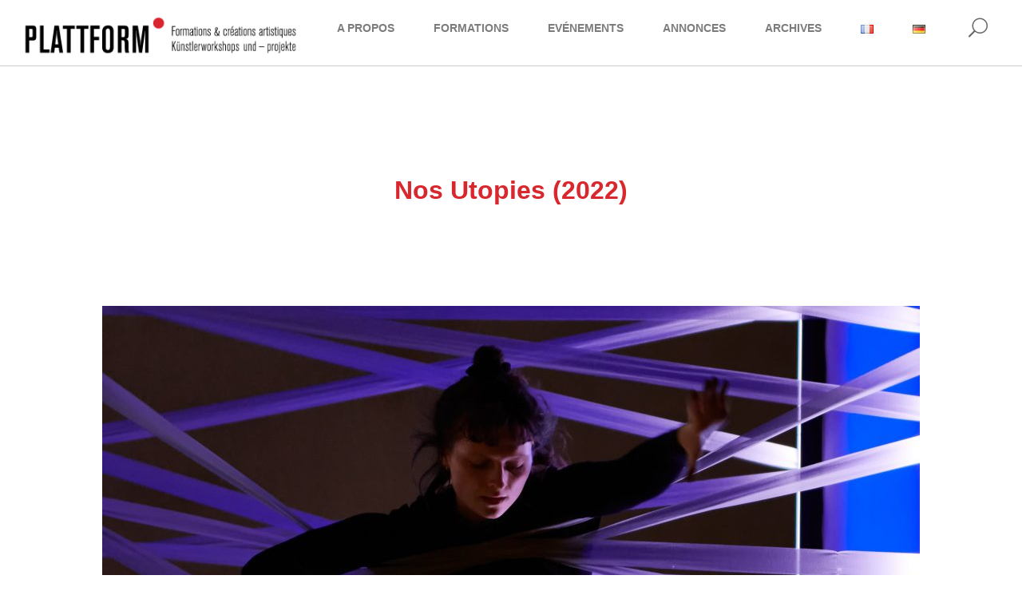

--- FILE ---
content_type: text/html; charset=UTF-8
request_url: https://plateforme-plattform.org/fete-des-lumieres-2022
body_size: 21841
content:

<!DOCTYPE html>
<html lang="fr-FR">
	<head>
	    <meta charset="UTF-8">
	    <meta name="viewport" content="width=device-width, initial-scale=1" />

	    <meta name='robots' content='index, follow, max-image-preview:large, max-snippet:-1, max-video-preview:-1' />
<link rel="alternate" href="https://plateforme-plattform.org/fete-des-lumieres-2022" hreflang="fr" />
<link rel="alternate" href="https://plateforme-plattform.org/de/fete-des-lumieres-2022-de" hreflang="de" />

	<!-- This site is optimized with the Yoast SEO plugin v26.7 - https://yoast.com/wordpress/plugins/seo/ -->
	<title>Nos Utopies (2022) &#8211; Plateforme-Plattform</title>
	<link rel="canonical" href="https://plateforme-plattform.org/fete-des-lumieres-2022" />
	<meta property="og:locale" content="fr_FR" />
	<meta property="og:locale:alternate" content="de_DE" />
	<meta property="og:type" content="article" />
	<meta property="og:title" content="Nos Utopies (2022) &#8211; Plateforme-Plattform" />
	<meta property="og:url" content="https://plateforme-plattform.org/fete-des-lumieres-2022" />
	<meta property="og:site_name" content="Plateforme-Plattform" />
	<meta property="article:published_time" content="2022-06-20T09:50:14+00:00" />
	<meta property="article:modified_time" content="2024-06-14T10:18:10+00:00" />
	<meta property="og:image" content="https://plateforme-plattform.org/wp-content/uploads/2022/06/unknown_from_orientexpress-horizontal.jpg" />
	<meta property="og:image:width" content="2522" />
	<meta property="og:image:height" content="1654" />
	<meta property="og:image:type" content="image/jpeg" />
	<meta name="author" content="plateforme_2018" />
	<meta name="twitter:card" content="summary_large_image" />
	<meta name="twitter:label1" content="Écrit par" />
	<meta name="twitter:data1" content="plateforme_2018" />
	<meta name="twitter:label2" content="Durée de lecture estimée" />
	<meta name="twitter:data2" content="3 minutes" />
	<script type="application/ld+json" class="yoast-schema-graph">{"@context":"https://schema.org","@graph":[{"@type":"Article","@id":"https://plateforme-plattform.org/fete-des-lumieres-2022#article","isPartOf":{"@id":"https://plateforme-plattform.org/fete-des-lumieres-2022"},"author":{"name":"plateforme_2018","@id":"https://plateforme-plattform.org/#/schema/person/8c46d5e7c1b4899d09e26190468ecec1"},"headline":"Nos Utopies (2022)","datePublished":"2022-06-20T09:50:14+00:00","dateModified":"2024-06-14T10:18:10+00:00","mainEntityOfPage":{"@id":"https://plateforme-plattform.org/fete-des-lumieres-2022"},"wordCount":476,"publisher":{"@id":"https://plateforme-plattform.org/#organization"},"image":{"@id":"https://plateforme-plattform.org/fete-des-lumieres-2022#primaryimage"},"thumbnailUrl":"https://plateforme-plattform.org/wp-content/uploads/2022/06/unknown_from_orientexpress-horizontal.jpg","articleSection":["archive_fete_lumiere"],"inLanguage":"fr-FR"},{"@type":"WebPage","@id":"https://plateforme-plattform.org/fete-des-lumieres-2022","url":"https://plateforme-plattform.org/fete-des-lumieres-2022","name":"Nos Utopies (2022) &#8211; Plateforme-Plattform","isPartOf":{"@id":"https://plateforme-plattform.org/#website"},"primaryImageOfPage":{"@id":"https://plateforme-plattform.org/fete-des-lumieres-2022#primaryimage"},"image":{"@id":"https://plateforme-plattform.org/fete-des-lumieres-2022#primaryimage"},"thumbnailUrl":"https://plateforme-plattform.org/wp-content/uploads/2022/06/unknown_from_orientexpress-horizontal.jpg","datePublished":"2022-06-20T09:50:14+00:00","dateModified":"2024-06-14T10:18:10+00:00","breadcrumb":{"@id":"https://plateforme-plattform.org/fete-des-lumieres-2022#breadcrumb"},"inLanguage":"fr-FR","potentialAction":[{"@type":"ReadAction","target":["https://plateforme-plattform.org/fete-des-lumieres-2022"]}]},{"@type":"ImageObject","inLanguage":"fr-FR","@id":"https://plateforme-plattform.org/fete-des-lumieres-2022#primaryimage","url":"https://plateforme-plattform.org/wp-content/uploads/2022/06/unknown_from_orientexpress-horizontal.jpg","contentUrl":"https://plateforme-plattform.org/wp-content/uploads/2022/06/unknown_from_orientexpress-horizontal.jpg","width":2522,"height":1654},{"@type":"BreadcrumbList","@id":"https://plateforme-plattform.org/fete-des-lumieres-2022#breadcrumb","itemListElement":[{"@type":"ListItem","position":1,"name":"Accueil","item":"https://plateforme-plattform.org/"},{"@type":"ListItem","position":2,"name":"Nos Utopies (2022)"}]},{"@type":"WebSite","@id":"https://plateforme-plattform.org/#website","url":"https://plateforme-plattform.org/","name":"Plateforme-Plattform","description":"","publisher":{"@id":"https://plateforme-plattform.org/#organization"},"potentialAction":[{"@type":"SearchAction","target":{"@type":"EntryPoint","urlTemplate":"https://plateforme-plattform.org/?s={search_term_string}"},"query-input":{"@type":"PropertyValueSpecification","valueRequired":true,"valueName":"search_term_string"}}],"inLanguage":"fr-FR"},{"@type":"Organization","@id":"https://plateforme-plattform.org/#organization","name":"Plateforme de la jeune création franco-allemande","url":"https://plateforme-plattform.org/","logo":{"@type":"ImageObject","inLanguage":"fr-FR","@id":"https://plateforme-plattform.org/#/schema/logo/image/","url":"https://plateforme-plattform.org/wp-content/uploads/2022/05/Pastille-rouge-pleine-sans-arrièreplan.png","contentUrl":"https://plateforme-plattform.org/wp-content/uploads/2022/05/Pastille-rouge-pleine-sans-arrièreplan.png","width":464,"height":464,"caption":"Plateforme de la jeune création franco-allemande"},"image":{"@id":"https://plateforme-plattform.org/#/schema/logo/image/"}},{"@type":"Person","@id":"https://plateforme-plattform.org/#/schema/person/8c46d5e7c1b4899d09e26190468ecec1","name":"plateforme_2018","image":{"@type":"ImageObject","inLanguage":"fr-FR","@id":"https://plateforme-plattform.org/#/schema/person/image/","url":"https://secure.gravatar.com/avatar/cea84c6958f4187711aa5a318780ef6d513cb96378ce2555867bd40cdccc9866?s=96&d=mm&r=g","contentUrl":"https://secure.gravatar.com/avatar/cea84c6958f4187711aa5a318780ef6d513cb96378ce2555867bd40cdccc9866?s=96&d=mm&r=g","caption":"plateforme_2018"},"url":"https://plateforme-plattform.org/author/plateforme_2018"}]}</script>
	<!-- / Yoast SEO plugin. -->


<link rel='dns-prefetch' href='//maps.googleapis.com' />
<link rel="alternate" type="application/rss+xml" title="Plateforme-Plattform &raquo; Flux" href="https://plateforme-plattform.org/feed" />
<link rel="alternate" type="application/rss+xml" title="Plateforme-Plattform &raquo; Flux des commentaires" href="https://plateforme-plattform.org/comments/feed" />
<link rel="alternate" title="oEmbed (JSON)" type="application/json+oembed" href="https://plateforme-plattform.org/wp-json/oembed/1.0/embed?url=https%3A%2F%2Fplateforme-plattform.org%2Ffete-des-lumieres-2022&#038;lang=fr" />
<link rel="alternate" title="oEmbed (XML)" type="text/xml+oembed" href="https://plateforme-plattform.org/wp-json/oembed/1.0/embed?url=https%3A%2F%2Fplateforme-plattform.org%2Ffete-des-lumieres-2022&#038;format=xml&#038;lang=fr" />
<style id='wp-img-auto-sizes-contain-inline-css' type='text/css'>
img:is([sizes=auto i],[sizes^="auto," i]){contain-intrinsic-size:3000px 1500px}
/*# sourceURL=wp-img-auto-sizes-contain-inline-css */
</style>
<style id='wp-emoji-styles-inline-css' type='text/css'>

	img.wp-smiley, img.emoji {
		display: inline !important;
		border: none !important;
		box-shadow: none !important;
		height: 1em !important;
		width: 1em !important;
		margin: 0 0.07em !important;
		vertical-align: -0.1em !important;
		background: none !important;
		padding: 0 !important;
	}
/*# sourceURL=wp-emoji-styles-inline-css */
</style>
<style id='wp-block-library-inline-css' type='text/css'>
:root{--wp-block-synced-color:#7a00df;--wp-block-synced-color--rgb:122,0,223;--wp-bound-block-color:var(--wp-block-synced-color);--wp-editor-canvas-background:#ddd;--wp-admin-theme-color:#007cba;--wp-admin-theme-color--rgb:0,124,186;--wp-admin-theme-color-darker-10:#006ba1;--wp-admin-theme-color-darker-10--rgb:0,107,160.5;--wp-admin-theme-color-darker-20:#005a87;--wp-admin-theme-color-darker-20--rgb:0,90,135;--wp-admin-border-width-focus:2px}@media (min-resolution:192dpi){:root{--wp-admin-border-width-focus:1.5px}}.wp-element-button{cursor:pointer}:root .has-very-light-gray-background-color{background-color:#eee}:root .has-very-dark-gray-background-color{background-color:#313131}:root .has-very-light-gray-color{color:#eee}:root .has-very-dark-gray-color{color:#313131}:root .has-vivid-green-cyan-to-vivid-cyan-blue-gradient-background{background:linear-gradient(135deg,#00d084,#0693e3)}:root .has-purple-crush-gradient-background{background:linear-gradient(135deg,#34e2e4,#4721fb 50%,#ab1dfe)}:root .has-hazy-dawn-gradient-background{background:linear-gradient(135deg,#faaca8,#dad0ec)}:root .has-subdued-olive-gradient-background{background:linear-gradient(135deg,#fafae1,#67a671)}:root .has-atomic-cream-gradient-background{background:linear-gradient(135deg,#fdd79a,#004a59)}:root .has-nightshade-gradient-background{background:linear-gradient(135deg,#330968,#31cdcf)}:root .has-midnight-gradient-background{background:linear-gradient(135deg,#020381,#2874fc)}:root{--wp--preset--font-size--normal:16px;--wp--preset--font-size--huge:42px}.has-regular-font-size{font-size:1em}.has-larger-font-size{font-size:2.625em}.has-normal-font-size{font-size:var(--wp--preset--font-size--normal)}.has-huge-font-size{font-size:var(--wp--preset--font-size--huge)}.has-text-align-center{text-align:center}.has-text-align-left{text-align:left}.has-text-align-right{text-align:right}.has-fit-text{white-space:nowrap!important}#end-resizable-editor-section{display:none}.aligncenter{clear:both}.items-justified-left{justify-content:flex-start}.items-justified-center{justify-content:center}.items-justified-right{justify-content:flex-end}.items-justified-space-between{justify-content:space-between}.screen-reader-text{border:0;clip-path:inset(50%);height:1px;margin:-1px;overflow:hidden;padding:0;position:absolute;width:1px;word-wrap:normal!important}.screen-reader-text:focus{background-color:#ddd;clip-path:none;color:#444;display:block;font-size:1em;height:auto;left:5px;line-height:normal;padding:15px 23px 14px;text-decoration:none;top:5px;width:auto;z-index:100000}html :where(.has-border-color){border-style:solid}html :where([style*=border-top-color]){border-top-style:solid}html :where([style*=border-right-color]){border-right-style:solid}html :where([style*=border-bottom-color]){border-bottom-style:solid}html :where([style*=border-left-color]){border-left-style:solid}html :where([style*=border-width]){border-style:solid}html :where([style*=border-top-width]){border-top-style:solid}html :where([style*=border-right-width]){border-right-style:solid}html :where([style*=border-bottom-width]){border-bottom-style:solid}html :where([style*=border-left-width]){border-left-style:solid}html :where(img[class*=wp-image-]){height:auto;max-width:100%}:where(figure){margin:0 0 1em}html :where(.is-position-sticky){--wp-admin--admin-bar--position-offset:var(--wp-admin--admin-bar--height,0px)}@media screen and (max-width:600px){html :where(.is-position-sticky){--wp-admin--admin-bar--position-offset:0px}}

/*# sourceURL=wp-block-library-inline-css */
</style><style id='wp-block-heading-inline-css' type='text/css'>
h1:where(.wp-block-heading).has-background,h2:where(.wp-block-heading).has-background,h3:where(.wp-block-heading).has-background,h4:where(.wp-block-heading).has-background,h5:where(.wp-block-heading).has-background,h6:where(.wp-block-heading).has-background{padding:1.25em 2.375em}h1.has-text-align-left[style*=writing-mode]:where([style*=vertical-lr]),h1.has-text-align-right[style*=writing-mode]:where([style*=vertical-rl]),h2.has-text-align-left[style*=writing-mode]:where([style*=vertical-lr]),h2.has-text-align-right[style*=writing-mode]:where([style*=vertical-rl]),h3.has-text-align-left[style*=writing-mode]:where([style*=vertical-lr]),h3.has-text-align-right[style*=writing-mode]:where([style*=vertical-rl]),h4.has-text-align-left[style*=writing-mode]:where([style*=vertical-lr]),h4.has-text-align-right[style*=writing-mode]:where([style*=vertical-rl]),h5.has-text-align-left[style*=writing-mode]:where([style*=vertical-lr]),h5.has-text-align-right[style*=writing-mode]:where([style*=vertical-rl]),h6.has-text-align-left[style*=writing-mode]:where([style*=vertical-lr]),h6.has-text-align-right[style*=writing-mode]:where([style*=vertical-rl]){rotate:180deg}
/*# sourceURL=https://plateforme-plattform.org/wp-includes/blocks/heading/style.min.css */
</style>
<style id='wp-block-columns-inline-css' type='text/css'>
.wp-block-columns{box-sizing:border-box;display:flex;flex-wrap:wrap!important}@media (min-width:782px){.wp-block-columns{flex-wrap:nowrap!important}}.wp-block-columns{align-items:normal!important}.wp-block-columns.are-vertically-aligned-top{align-items:flex-start}.wp-block-columns.are-vertically-aligned-center{align-items:center}.wp-block-columns.are-vertically-aligned-bottom{align-items:flex-end}@media (max-width:781px){.wp-block-columns:not(.is-not-stacked-on-mobile)>.wp-block-column{flex-basis:100%!important}}@media (min-width:782px){.wp-block-columns:not(.is-not-stacked-on-mobile)>.wp-block-column{flex-basis:0;flex-grow:1}.wp-block-columns:not(.is-not-stacked-on-mobile)>.wp-block-column[style*=flex-basis]{flex-grow:0}}.wp-block-columns.is-not-stacked-on-mobile{flex-wrap:nowrap!important}.wp-block-columns.is-not-stacked-on-mobile>.wp-block-column{flex-basis:0;flex-grow:1}.wp-block-columns.is-not-stacked-on-mobile>.wp-block-column[style*=flex-basis]{flex-grow:0}:where(.wp-block-columns){margin-bottom:1.75em}:where(.wp-block-columns.has-background){padding:1.25em 2.375em}.wp-block-column{flex-grow:1;min-width:0;overflow-wrap:break-word;word-break:break-word}.wp-block-column.is-vertically-aligned-top{align-self:flex-start}.wp-block-column.is-vertically-aligned-center{align-self:center}.wp-block-column.is-vertically-aligned-bottom{align-self:flex-end}.wp-block-column.is-vertically-aligned-stretch{align-self:stretch}.wp-block-column.is-vertically-aligned-bottom,.wp-block-column.is-vertically-aligned-center,.wp-block-column.is-vertically-aligned-top{width:100%}
/*# sourceURL=https://plateforme-plattform.org/wp-includes/blocks/columns/style.min.css */
</style>
<style id='wp-block-paragraph-inline-css' type='text/css'>
.is-small-text{font-size:.875em}.is-regular-text{font-size:1em}.is-large-text{font-size:2.25em}.is-larger-text{font-size:3em}.has-drop-cap:not(:focus):first-letter{float:left;font-size:8.4em;font-style:normal;font-weight:100;line-height:.68;margin:.05em .1em 0 0;text-transform:uppercase}body.rtl .has-drop-cap:not(:focus):first-letter{float:none;margin-left:.1em}p.has-drop-cap.has-background{overflow:hidden}:root :where(p.has-background){padding:1.25em 2.375em}:where(p.has-text-color:not(.has-link-color)) a{color:inherit}p.has-text-align-left[style*="writing-mode:vertical-lr"],p.has-text-align-right[style*="writing-mode:vertical-rl"]{rotate:180deg}
/*# sourceURL=https://plateforme-plattform.org/wp-includes/blocks/paragraph/style.min.css */
</style>
<style id='global-styles-inline-css' type='text/css'>
:root{--wp--preset--aspect-ratio--square: 1;--wp--preset--aspect-ratio--4-3: 4/3;--wp--preset--aspect-ratio--3-4: 3/4;--wp--preset--aspect-ratio--3-2: 3/2;--wp--preset--aspect-ratio--2-3: 2/3;--wp--preset--aspect-ratio--16-9: 16/9;--wp--preset--aspect-ratio--9-16: 9/16;--wp--preset--color--black: #000000;--wp--preset--color--cyan-bluish-gray: #abb8c3;--wp--preset--color--white: #ffffff;--wp--preset--color--pale-pink: #f78da7;--wp--preset--color--vivid-red: #cf2e2e;--wp--preset--color--luminous-vivid-orange: #ff6900;--wp--preset--color--luminous-vivid-amber: #fcb900;--wp--preset--color--light-green-cyan: #7bdcb5;--wp--preset--color--vivid-green-cyan: #00d084;--wp--preset--color--pale-cyan-blue: #8ed1fc;--wp--preset--color--vivid-cyan-blue: #0693e3;--wp--preset--color--vivid-purple: #9b51e0;--wp--preset--gradient--vivid-cyan-blue-to-vivid-purple: linear-gradient(135deg,rgb(6,147,227) 0%,rgb(155,81,224) 100%);--wp--preset--gradient--light-green-cyan-to-vivid-green-cyan: linear-gradient(135deg,rgb(122,220,180) 0%,rgb(0,208,130) 100%);--wp--preset--gradient--luminous-vivid-amber-to-luminous-vivid-orange: linear-gradient(135deg,rgb(252,185,0) 0%,rgb(255,105,0) 100%);--wp--preset--gradient--luminous-vivid-orange-to-vivid-red: linear-gradient(135deg,rgb(255,105,0) 0%,rgb(207,46,46) 100%);--wp--preset--gradient--very-light-gray-to-cyan-bluish-gray: linear-gradient(135deg,rgb(238,238,238) 0%,rgb(169,184,195) 100%);--wp--preset--gradient--cool-to-warm-spectrum: linear-gradient(135deg,rgb(74,234,220) 0%,rgb(151,120,209) 20%,rgb(207,42,186) 40%,rgb(238,44,130) 60%,rgb(251,105,98) 80%,rgb(254,248,76) 100%);--wp--preset--gradient--blush-light-purple: linear-gradient(135deg,rgb(255,206,236) 0%,rgb(152,150,240) 100%);--wp--preset--gradient--blush-bordeaux: linear-gradient(135deg,rgb(254,205,165) 0%,rgb(254,45,45) 50%,rgb(107,0,62) 100%);--wp--preset--gradient--luminous-dusk: linear-gradient(135deg,rgb(255,203,112) 0%,rgb(199,81,192) 50%,rgb(65,88,208) 100%);--wp--preset--gradient--pale-ocean: linear-gradient(135deg,rgb(255,245,203) 0%,rgb(182,227,212) 50%,rgb(51,167,181) 100%);--wp--preset--gradient--electric-grass: linear-gradient(135deg,rgb(202,248,128) 0%,rgb(113,206,126) 100%);--wp--preset--gradient--midnight: linear-gradient(135deg,rgb(2,3,129) 0%,rgb(40,116,252) 100%);--wp--preset--font-size--small: 13px;--wp--preset--font-size--medium: 20px;--wp--preset--font-size--large: 36px;--wp--preset--font-size--x-large: 42px;--wp--preset--spacing--20: 0.44rem;--wp--preset--spacing--30: 0.67rem;--wp--preset--spacing--40: 1rem;--wp--preset--spacing--50: 1.5rem;--wp--preset--spacing--60: 2.25rem;--wp--preset--spacing--70: 3.38rem;--wp--preset--spacing--80: 5.06rem;--wp--preset--shadow--natural: 6px 6px 9px rgba(0, 0, 0, 0.2);--wp--preset--shadow--deep: 12px 12px 50px rgba(0, 0, 0, 0.4);--wp--preset--shadow--sharp: 6px 6px 0px rgba(0, 0, 0, 0.2);--wp--preset--shadow--outlined: 6px 6px 0px -3px rgb(255, 255, 255), 6px 6px rgb(0, 0, 0);--wp--preset--shadow--crisp: 6px 6px 0px rgb(0, 0, 0);}:where(.is-layout-flex){gap: 0.5em;}:where(.is-layout-grid){gap: 0.5em;}body .is-layout-flex{display: flex;}.is-layout-flex{flex-wrap: wrap;align-items: center;}.is-layout-flex > :is(*, div){margin: 0;}body .is-layout-grid{display: grid;}.is-layout-grid > :is(*, div){margin: 0;}:where(.wp-block-columns.is-layout-flex){gap: 2em;}:where(.wp-block-columns.is-layout-grid){gap: 2em;}:where(.wp-block-post-template.is-layout-flex){gap: 1.25em;}:where(.wp-block-post-template.is-layout-grid){gap: 1.25em;}.has-black-color{color: var(--wp--preset--color--black) !important;}.has-cyan-bluish-gray-color{color: var(--wp--preset--color--cyan-bluish-gray) !important;}.has-white-color{color: var(--wp--preset--color--white) !important;}.has-pale-pink-color{color: var(--wp--preset--color--pale-pink) !important;}.has-vivid-red-color{color: var(--wp--preset--color--vivid-red) !important;}.has-luminous-vivid-orange-color{color: var(--wp--preset--color--luminous-vivid-orange) !important;}.has-luminous-vivid-amber-color{color: var(--wp--preset--color--luminous-vivid-amber) !important;}.has-light-green-cyan-color{color: var(--wp--preset--color--light-green-cyan) !important;}.has-vivid-green-cyan-color{color: var(--wp--preset--color--vivid-green-cyan) !important;}.has-pale-cyan-blue-color{color: var(--wp--preset--color--pale-cyan-blue) !important;}.has-vivid-cyan-blue-color{color: var(--wp--preset--color--vivid-cyan-blue) !important;}.has-vivid-purple-color{color: var(--wp--preset--color--vivid-purple) !important;}.has-black-background-color{background-color: var(--wp--preset--color--black) !important;}.has-cyan-bluish-gray-background-color{background-color: var(--wp--preset--color--cyan-bluish-gray) !important;}.has-white-background-color{background-color: var(--wp--preset--color--white) !important;}.has-pale-pink-background-color{background-color: var(--wp--preset--color--pale-pink) !important;}.has-vivid-red-background-color{background-color: var(--wp--preset--color--vivid-red) !important;}.has-luminous-vivid-orange-background-color{background-color: var(--wp--preset--color--luminous-vivid-orange) !important;}.has-luminous-vivid-amber-background-color{background-color: var(--wp--preset--color--luminous-vivid-amber) !important;}.has-light-green-cyan-background-color{background-color: var(--wp--preset--color--light-green-cyan) !important;}.has-vivid-green-cyan-background-color{background-color: var(--wp--preset--color--vivid-green-cyan) !important;}.has-pale-cyan-blue-background-color{background-color: var(--wp--preset--color--pale-cyan-blue) !important;}.has-vivid-cyan-blue-background-color{background-color: var(--wp--preset--color--vivid-cyan-blue) !important;}.has-vivid-purple-background-color{background-color: var(--wp--preset--color--vivid-purple) !important;}.has-black-border-color{border-color: var(--wp--preset--color--black) !important;}.has-cyan-bluish-gray-border-color{border-color: var(--wp--preset--color--cyan-bluish-gray) !important;}.has-white-border-color{border-color: var(--wp--preset--color--white) !important;}.has-pale-pink-border-color{border-color: var(--wp--preset--color--pale-pink) !important;}.has-vivid-red-border-color{border-color: var(--wp--preset--color--vivid-red) !important;}.has-luminous-vivid-orange-border-color{border-color: var(--wp--preset--color--luminous-vivid-orange) !important;}.has-luminous-vivid-amber-border-color{border-color: var(--wp--preset--color--luminous-vivid-amber) !important;}.has-light-green-cyan-border-color{border-color: var(--wp--preset--color--light-green-cyan) !important;}.has-vivid-green-cyan-border-color{border-color: var(--wp--preset--color--vivid-green-cyan) !important;}.has-pale-cyan-blue-border-color{border-color: var(--wp--preset--color--pale-cyan-blue) !important;}.has-vivid-cyan-blue-border-color{border-color: var(--wp--preset--color--vivid-cyan-blue) !important;}.has-vivid-purple-border-color{border-color: var(--wp--preset--color--vivid-purple) !important;}.has-vivid-cyan-blue-to-vivid-purple-gradient-background{background: var(--wp--preset--gradient--vivid-cyan-blue-to-vivid-purple) !important;}.has-light-green-cyan-to-vivid-green-cyan-gradient-background{background: var(--wp--preset--gradient--light-green-cyan-to-vivid-green-cyan) !important;}.has-luminous-vivid-amber-to-luminous-vivid-orange-gradient-background{background: var(--wp--preset--gradient--luminous-vivid-amber-to-luminous-vivid-orange) !important;}.has-luminous-vivid-orange-to-vivid-red-gradient-background{background: var(--wp--preset--gradient--luminous-vivid-orange-to-vivid-red) !important;}.has-very-light-gray-to-cyan-bluish-gray-gradient-background{background: var(--wp--preset--gradient--very-light-gray-to-cyan-bluish-gray) !important;}.has-cool-to-warm-spectrum-gradient-background{background: var(--wp--preset--gradient--cool-to-warm-spectrum) !important;}.has-blush-light-purple-gradient-background{background: var(--wp--preset--gradient--blush-light-purple) !important;}.has-blush-bordeaux-gradient-background{background: var(--wp--preset--gradient--blush-bordeaux) !important;}.has-luminous-dusk-gradient-background{background: var(--wp--preset--gradient--luminous-dusk) !important;}.has-pale-ocean-gradient-background{background: var(--wp--preset--gradient--pale-ocean) !important;}.has-electric-grass-gradient-background{background: var(--wp--preset--gradient--electric-grass) !important;}.has-midnight-gradient-background{background: var(--wp--preset--gradient--midnight) !important;}.has-small-font-size{font-size: var(--wp--preset--font-size--small) !important;}.has-medium-font-size{font-size: var(--wp--preset--font-size--medium) !important;}.has-large-font-size{font-size: var(--wp--preset--font-size--large) !important;}.has-x-large-font-size{font-size: var(--wp--preset--font-size--x-large) !important;}
:where(.wp-block-columns.is-layout-flex){gap: 2em;}:where(.wp-block-columns.is-layout-grid){gap: 2em;}
/*# sourceURL=global-styles-inline-css */
</style>
<style id='core-block-supports-inline-css' type='text/css'>
.wp-container-core-columns-is-layout-9d6595d7{flex-wrap:nowrap;}
/*# sourceURL=core-block-supports-inline-css */
</style>

<style id='classic-theme-styles-inline-css' type='text/css'>
/*! This file is auto-generated */
.wp-block-button__link{color:#fff;background-color:#32373c;border-radius:9999px;box-shadow:none;text-decoration:none;padding:calc(.667em + 2px) calc(1.333em + 2px);font-size:1.125em}.wp-block-file__button{background:#32373c;color:#fff;text-decoration:none}
/*# sourceURL=/wp-includes/css/classic-themes.min.css */
</style>
<link rel='stylesheet' id='contact-form-7-css' href='https://plateforme-plattform.org/wp-content/plugins/contact-form-7/includes/css/styles.css?ver=6.1.4' type='text/css' media='all' />
<link rel='stylesheet' id='document-gallery-css' href='https://plateforme-plattform.org/wp-content/plugins/document-gallery/src/assets/css/style.min.css?ver=5.1.0' type='text/css' media='all' />
<link rel='stylesheet' id='rs-plugin-settings-css' href='https://plateforme-plattform.org/wp-content/plugins/revslider/public/assets/css/settings.css?ver=5.4.5.2' type='text/css' media='all' />
<style id='rs-plugin-settings-inline-css' type='text/css'>
#rs-demo-id {}
/*# sourceURL=rs-plugin-settings-inline-css */
</style>
<link rel='stylesheet' id='font-awesome-css' href='https://plateforme-plattform.org/wp-content/plugins/js_composer/assets/lib/bower/font-awesome/css/font-awesome.min.css?ver=5.4.7' type='text/css' media='all' />
<link rel='stylesheet' id='mishuk_style-css' href='https://plateforme-plattform.org/wp-content/themes/mishuk/style.css?ver=6.9' type='text/css' media='all' />
<link rel='stylesheet' id='mishuk_child_style-css' href='https://plateforme-plattform.org/wp-content/themes/mishuk-child/style.css?ver=1.0.0' type='text/css' media='all' />
<link rel='stylesheet' id='linea-css' href='https://plateforme-plattform.org/wp-content/themes/mishuk/assets/css/linea.css?ver=1.0.0' type='text/css' media='all' />
<link rel='stylesheet' id='bootstrap-css' href='https://plateforme-plattform.org/wp-content/themes/mishuk/assets/css/bootstrap.min.css?ver=1.0.0' type='text/css' media='all' />
<link rel='stylesheet' id='animate.min-css' href='https://plateforme-plattform.org/wp-content/themes/mishuk/assets/css/animate.min.css?ver=1.0.0' type='text/css' media='all' />
<link rel='stylesheet' id='meanmenu-css' href='https://plateforme-plattform.org/wp-content/themes/mishuk/assets/css/meanmenu.min.css?ver=1.0.0' type='text/css' media='all' />
<link rel='stylesheet' id='owl-carousel-css' href='https://plateforme-plattform.org/wp-content/themes/mishuk/assets/css/owl.carousel.min.css?ver=1.0.0' type='text/css' media='all' />
<link rel='stylesheet' id='slick-css' href='https://plateforme-plattform.org/wp-content/themes/mishuk/assets/css/slick.css?ver=1.0.0' type='text/css' media='all' />
<link rel='stylesheet' id='ionicons-css' href='https://plateforme-plattform.org/wp-content/themes/mishuk/assets/css/ionicons.min.css?ver=1.0.0' type='text/css' media='all' />
<link rel='stylesheet' id='elegant-css' href='https://plateforme-plattform.org/wp-content/themes/mishuk/assets/css/elegant.css?ver=1.0.0' type='text/css' media='all' />
<link rel='stylesheet' id='simple-line-icons-css' href='https://plateforme-plattform.org/wp-content/themes/mishuk/assets/css/simple-line-icons.css?ver=1.0.0' type='text/css' media='all' />
<link rel='stylesheet' id='dropkick-css' href='https://plateforme-plattform.org/wp-content/themes/mishuk/assets/css/dropkick.css?ver=1.0.0' type='text/css' media='all' />
<link rel='stylesheet' id='mishuk-shortcode-css' href='https://plateforme-plattform.org/wp-content/themes/mishuk/assets/css/shortcodes.css?ver=1.0.0' type='text/css' media='all' />
<link rel='stylesheet' id='mishuk-pages-css' href='https://plateforme-plattform.org/wp-content/themes/mishuk/assets/css/pages.css?ver=1.0.0' type='text/css' media='all' />
<link rel='stylesheet' id='mishuk-blog-css' href='https://plateforme-plattform.org/wp-content/themes/mishuk/assets/css/blog-portfolio.css?ver=1.0.0' type='text/css' media='all' />
<link rel='stylesheet' id='mishuk-shop-css' href='https://plateforme-plattform.org/wp-content/themes/mishuk/assets/css/shop.css?ver=1.0.0' type='text/css' media='all' />
<link rel='stylesheet' id='prettyPhoto-css' href='https://plateforme-plattform.org/wp-content/themes/mishuk/assets/css/prettyPhoto.css?ver=1.0.0' type='text/css' media='all' />
<link rel='stylesheet' id='mishuk-fullpage-css' href='https://plateforme-plattform.org/wp-content/themes/mishuk/assets/css/fullpage.css?ver=1.0.0' type='text/css' media='all' />
<link rel='stylesheet' id='mishuk-fullpage-custom-css' href='https://plateforme-plattform.org/wp-content/themes/mishuk/assets/css/fullpage-custom.css?ver=1.0.0' type='text/css' media='all' />
<link rel='stylesheet' id='mishuk-editor-style-css' href='https://plateforme-plattform.org/wp-content/themes/mishuk/editor-style.css?ver=1.0.0' type='text/css' media='all' />
<link rel='stylesheet' id='mishuk-style-css' href='https://plateforme-plattform.org/wp-content/themes/mishuk/style.css?ver=1.0.0' type='text/css' media='all' />
<link rel='stylesheet' id='mishuk-dynamic-style-css' href='https://plateforme-plattform.org/wp-content/plugins/mishuk-plugin/redux/dynamic.css?ver=1.0.0' type='text/css' media='all' />
<link rel='stylesheet' id='responsive-css' href='https://plateforme-plattform.org/wp-content/themes/mishuk/assets/css/responsive.css?ver=1.0.0' type='text/css' media='all' />
<link rel='stylesheet' id='js_composer_front-css' href='https://plateforme-plattform.org/wp-content/plugins/js_composer/assets/css/js_composer.min.css?ver=5.4.7' type='text/css' media='all' />
<link rel='stylesheet' id='jquery-lazyloadxt-spinner-css-css' href='//plateforme-plattform.org/wp-content/plugins/a3-lazy-load/assets/css/jquery.lazyloadxt.spinner.css?ver=6.9' type='text/css' media='all' />
<link rel='stylesheet' id='bsf-Defaults-css' href='https://plateforme-plattform.org/wp-content/uploads/smile_fonts/Defaults/Defaults.css?ver=6.9' type='text/css' media='all' />
		<script type="text/javascript">
			ajaxurl = typeof(ajaxurl) !== 'string' ? 'https://plateforme-plattform.org/wp-admin/admin-ajax.php' : ajaxurl;
		</script>
		<script type="text/javascript" src="https://plateforme-plattform.org/wp-includes/js/jquery/jquery.min.js?ver=3.7.1" id="jquery-core-js"></script>
<script type="text/javascript" src="https://plateforme-plattform.org/wp-includes/js/jquery/jquery-migrate.min.js?ver=3.4.1" id="jquery-migrate-js"></script>
<script type="text/javascript" src="https://plateforme-plattform.org/wp-content/plugins/revslider/public/assets/js/jquery.themepunch.tools.min.js?ver=5.4.5.2" id="tp-tools-js"></script>
<script type="text/javascript" src="https://plateforme-plattform.org/wp-content/plugins/revslider/public/assets/js/jquery.themepunch.revolution.min.js?ver=5.4.5.2" id="revmin-js"></script>
<script type="text/javascript" src="https://plateforme-plattform.org/wp-content/themes/mishuk/assets/js/owl.carousel.min.js?ver=1.0.0" id="owl-carousel-js"></script>
<script type="text/javascript" src="https://plateforme-plattform.org/wp-content/themes/mishuk/assets/js/slick.min.js?ver=1.0.0" id="slick-js"></script>
<script type="text/javascript" src="https://maps.googleapis.com/maps/api/js?key=AIzaSyAZsgXqdL5ngsj3P4jOYEm-DaeuPyxy6MA&amp;ver=1.0.0" id="googlemap-js"></script>
<script type="text/javascript" src="https://plateforme-plattform.org/wp-content/themes/mishuk/assets/js/kenburns.js?ver=1.0.0" id="mishuk-kenburns-js"></script>
<script type="text/javascript" src="https://plateforme-plattform.org/wp-content/themes/mishuk/assets/js/radial-progress-bar.js?ver=1.0.0" id="mishuk-pie-chart-js"></script>
<link rel="https://api.w.org/" href="https://plateforme-plattform.org/wp-json/" /><link rel="alternate" title="JSON" type="application/json" href="https://plateforme-plattform.org/wp-json/wp/v2/posts/6761" /><link rel="EditURI" type="application/rsd+xml" title="RSD" href="https://plateforme-plattform.org/xmlrpc.php?rsd" />
<meta name="generator" content="WordPress 6.9" />
<link rel='shortlink' href='https://plateforme-plattform.org/?p=6761' />
<meta name="generator" content="Redux 4.5.10" /><style type="text/css">.recentcomments a{display:inline !important;padding:0 !important;margin:0 !important;}</style><meta name="generator" content="Powered by WPBakery Page Builder - drag and drop page builder for WordPress."/>
<!--[if lte IE 9]><link rel="stylesheet" type="text/css" href="https://plateforme-plattform.org/wp-content/plugins/js_composer/assets/css/vc_lte_ie9.min.css" media="screen"><![endif]--><meta name="generator" content="Powered by Slider Revolution 5.4.5.2 - responsive, Mobile-Friendly Slider Plugin for WordPress with comfortable drag and drop interface." />
<link rel="icon" href="https://plateforme-plattform.org/wp-content/uploads/2023/03/cropped-Pastille-rouge-pleine-sans-arriereplan-32x32.png" sizes="32x32" />
<link rel="icon" href="https://plateforme-plattform.org/wp-content/uploads/2023/03/cropped-Pastille-rouge-pleine-sans-arriereplan-192x192.png" sizes="192x192" />
<link rel="apple-touch-icon" href="https://plateforme-plattform.org/wp-content/uploads/2023/03/cropped-Pastille-rouge-pleine-sans-arriereplan-180x180.png" />
<meta name="msapplication-TileImage" content="https://plateforme-plattform.org/wp-content/uploads/2023/03/cropped-Pastille-rouge-pleine-sans-arriereplan-270x270.png" />
<script type="text/javascript">function setREVStartSize(e){
				try{ var i=jQuery(window).width(),t=9999,r=0,n=0,l=0,f=0,s=0,h=0;					
					if(e.responsiveLevels&&(jQuery.each(e.responsiveLevels,function(e,f){f>i&&(t=r=f,l=e),i>f&&f>r&&(r=f,n=e)}),t>r&&(l=n)),f=e.gridheight[l]||e.gridheight[0]||e.gridheight,s=e.gridwidth[l]||e.gridwidth[0]||e.gridwidth,h=i/s,h=h>1?1:h,f=Math.round(h*f),"fullscreen"==e.sliderLayout){var u=(e.c.width(),jQuery(window).height());if(void 0!=e.fullScreenOffsetContainer){var c=e.fullScreenOffsetContainer.split(",");if (c) jQuery.each(c,function(e,i){u=jQuery(i).length>0?u-jQuery(i).outerHeight(!0):u}),e.fullScreenOffset.split("%").length>1&&void 0!=e.fullScreenOffset&&e.fullScreenOffset.length>0?u-=jQuery(window).height()*parseInt(e.fullScreenOffset,0)/100:void 0!=e.fullScreenOffset&&e.fullScreenOffset.length>0&&(u-=parseInt(e.fullScreenOffset,0))}f=u}else void 0!=e.minHeight&&f<e.minHeight&&(f=e.minHeight);e.c.closest(".rev_slider_wrapper").css({height:f})					
				}catch(d){console.log("Failure at Presize of Slider:"+d)}
			};</script>
		<style type="text/css" id="wp-custom-css">
			.logo {
  float: left;
  position: relative;
  z-index: 9999;
  top: 3px;
  width: 350px;
}
h1, h2, h3, h4, h5, h6 {
	font-family: "Poppins",sans-serif;
	font-weight: 600;
	padding: 0;
	-webkit-font-smoothing: antialiased;
	-moz-osx-font-smoothing: grayscale;	
}
h1 {
	color:#D9272E;
	font-size: 3.5em;
	line-height: 1.2;
}
h2 {
	color:#D9272E;
	font-size: 2.50em;
	line-height: 1.2;
}
h3 {
	color:#030202;
	font-size: 1.8em;
	line-height: 1.3;
}
h4 {
	font-size: 2.14em;
	line-height: 1.3;
	letter-spacing: 0.25;
}
h5 {
	font-size: 1.71em;
	line-height: 1.4;
	letter-spacing: 0.25;
}
h6 {
	font-size: 1.286em;
	line-height: 1.4;
	letter-spacing: 0.25;
}
.blog-area,
.blog-single-area {
  background: #FFFFFF;
  padding-bottom: 20px;
}
.blog-area {
	padding-bottom: 20px;
	padding-top: 20px;
}
.margin-padding-180 {
	padding-bottom: 50px;
}		</style>
		<noscript><style type="text/css"> .wpb_animate_when_almost_visible { opacity: 1; }</style></noscript>	<link rel='stylesheet' id='mishuk_inline-style-css' href='https://plateforme-plattform.org/wp-content/themes/mishuk/assets/css/inline-style.css?ver=6.9' type='text/css' media='all' />
<style id='mishuk_inline-style-inline-css' type='text/css'>
.header-area { background: #ffffff;}.header-area.stick::before { background-color: rgba( 255, 255, 255, 1.0 ); }.mainmenu { text-align: center; }.header-area.stick { background-color: rgba( 255, 255, 255, 1.0 ); }.stick .icon_search.searching-icon, .stick .mean-container a.meanmenu-reveal { color: #000000; }.stick .header-top-icons .icon_cart_alt, .stick .header-top-icons a { color: #000000; }.stick .toggle-menu i, .stick .mean-container a.meanmenu-reveal span, .stick .add-to-cart button span { background: #000000; }.mainmenu nav > ul > li > a::after { bottom: -; height:  }.mainmenu nav > ul > li { margin-bottom: -; padding-bottom:  }
.mishuk-normal-sticky-logo { display: none; }.stick .mishuk-normal-sticky-logo { display: block; }.stick .mishuk-normal-logo { display: none; }
.footer-area { background: #848484;}.bg-common-oberlay::before { background: none;}.footer-top-single { border: none;}
.footer-bottom-left > p { margin-left: 0;}
/*# sourceURL=mishuk_inline-style-inline-css */
</style>
<link rel='stylesheet' id='vc_carousel_css-css' href='https://plateforme-plattform.org/wp-content/plugins/js_composer/assets/lib/vc_carousel/css/vc_carousel.min.css?ver=5.4.7' type='text/css' media='all' />
<link rel='stylesheet' id='prettyphoto-css' href='https://plateforme-plattform.org/wp-content/plugins/js_composer/assets/lib/prettyphoto/css/prettyPhoto.min.css?ver=5.4.7' type='text/css' media='all' />
<link rel='stylesheet' id='yikes-inc-easy-mailchimp-public-styles-css' href='https://plateforme-plattform.org/wp-content/plugins/yikes-inc-easy-mailchimp-extender/public/css/yikes-inc-easy-mailchimp-extender-public.min.css?ver=6.9' type='text/css' media='all' />
<style id='yikes-inc-easy-mailchimp-public-styles-inline-css' type='text/css'>

			.yikes-easy-mc-form label.label-inline {
				float: left;
				width: 79%;
				padding-right: 10px;
				
			 }

			 /* Drop the submit button (100% width) below the fields */
			 @media ( max-width: 768px ) {
			 	.yikes-easy-mc-form label.label-inline {
					width: 99%;
					padding-right: 10px;
				}
				.yikes-easy-mc-form .submit-button-inline-label {
					width: 100%;
					float: none;
				}
				.yikes-easy-mc-form .submit-button-inline-label .empty-label {
					display: none;
				}
			}

			/* Stack all fields @ 100% */
			@media ( max-width: 650px ) {
				.yikes-easy-mc-form label.label-inline {
					width: 100%;
				}
			}
		
/*# sourceURL=yikes-inc-easy-mailchimp-public-styles-inline-css */
</style>
</head>
	
	<body class="wp-singular post-template-default single single-post postid-6761 single-format-standard wp-theme-mishuk wp-child-theme-mishuk-child wpb-js-composer js-comp-ver-5.4.7 vc_responsive">
		<div class="preloader-area">
			<div class="display-table">
				<div class="vertical-middle">
					<div class="loader">Loading...</div>
				</div>
			</div>
		</div>
		
<style>
	
.add-to-cart button span,
.common-button,
.checkout-button input, .woocommerce-cart .wc-proceed-to-checkout a.checkout-button,
.footer-area .wpcf7-form input[type="submit"],
#scrollUp {
background: #d9272e!important;
}

.owl-carousel.client-carousel .owl-nav div:hover,
.single-blog:hover .blog-content > a,
.mainmenu nav ul li:hover ul.sub-menu a:hover,
.video-text > a:hover,
.sidebar-single ul li a:hover,
.header-top .contact-way a i,
.woocommerce #order_review table.shop_table tfoot tr.order-total td span.amount,
.footer-icon > a:hover,
section.woocommerce-order-details table.shop_table tfoot tr:last-child td span.amount {
    color: #d9272e!important;
}

.checkout-button input:hover, .woocommerce-cart .wc-proceed-to-checkout a.checkout-button:hover,
.woocommerce table.shop_table input.button.update-cart:hover,
.order-button-payment button:hover,
input.woocommerce-Button:hover,
.search-area:hover .searching-icon,
.calculate-button .button:hover,
.order-button-payment input.button.alt:hover,
.edit.button:hover,
.woocommerce-button.button.view:hover,
.single_add_to_cart_button.button.alt.button-cart:hover,
.plan-single-3:hover,
.button-class-square a:hover,
.button-class-radius a:hover {
background: #d9272e!important;
}
</style>				<div class="mishuk-wrapper ">
			<!-- preloader start-->
			
			<!-- header-start -->
			 

<header class="main-header">
	
		
	<div class="header-area stick-style" id="sticker" >	
		<div class="header-inner-content fullwidth">
			<div class="header-area-inner ">
				<div class="logo ">
	<a href="https://plateforme-plattform.org/" >
					<img class="mishuk-normal-logo " src="https://plateforme-plattform.org/wp-content/uploads/2018/05/Logo-pourWeb-01.png" alt="logo" />
						<img class="mishuk-normal-sticky-logo " src="https://plateforme-plattform.org/wp-content/uploads/2018/05/Logo-pourWeb-01.png" alt="logo" />
						</a>
</div>					<div class="header-top-icons clearfix standard-menu-res-icon">
										
										
												<div class="search-area">
								<span class="icon_search searching-icon search-icon-bg"></span>
								<div class="search-place">
	<form role="search" method="get" class="search-form" action="https://plateforme-plattform.org/">
		<input type="search" id="search-form-696d8b48c86a8" placeholder="Search" value="" name="s" />
	</form>
</div>

								</div>
										</div>
				
				
<div class="mainmenu">
	<div class="mainmenu-inner">
		<nav class="">
			<ul id="menu-menu_fr" class=""><li id="menu-item-108" class="menu-item menu-item-type-custom menu-item-object-custom menu-item-has-children menu-item-108 relative"><a href="https://plateforme-plattform.org/lassociation">A propos</a>
<ul class="sub-menu">
	<li id="menu-item-95" class="menu-item menu-item-type-post_type menu-item-object-page menu-item-95"><a href="https://plateforme-plattform.org/lassociation">L’association</a></li>
	<li id="menu-item-93" class="menu-item menu-item-type-post_type menu-item-object-page menu-item-93"><a href="https://plateforme-plattform.org/lequipe-2">L’équipe</a></li>
	<li id="menu-item-94" class="menu-item menu-item-type-post_type menu-item-object-page menu-item-94"><a href="https://plateforme-plattform.org/les-intervenant-e-s">Les intervenant.e.s</a></li>
	<li id="menu-item-215" class="menu-item menu-item-type-post_type menu-item-object-page menu-item-215"><a href="https://plateforme-plattform.org/partenaires">Partenaires</a></li>
	<li id="menu-item-155" class="menu-item menu-item-type-post_type menu-item-object-page menu-item-155"><a href="https://plateforme-plattform.org/temoignages">Témoignages</a></li>
	<li id="menu-item-92" class="menu-item menu-item-type-post_type menu-item-object-page menu-item-92"><a href="https://plateforme-plattform.org/les-partenaires">Contact</a></li>
</ul>
</li>
<li id="menu-item-146" class="menu-item menu-item-type-custom menu-item-object-custom menu-item-has-children menu-item-146 relative"><a href="https://plateforme-plattform.org/formation-a-venir">Formations</a>
<ul class="sub-menu">
	<li id="menu-item-149" class="menu-item menu-item-type-post_type menu-item-object-page menu-item-149"><a href="https://plateforme-plattform.org/formation-a-venir">Formations à venir</a></li>
	<li id="menu-item-152" class="menu-item menu-item-type-post_type menu-item-object-page menu-item-152"><a href="https://plateforme-plattform.org/formations-passee">Formations passées</a></li>
</ul>
</li>
<li id="menu-item-150" class="menu-item menu-item-type-custom menu-item-object-custom menu-item-has-children menu-item-150 relative"><a href="https://plateforme-plattform.org/evenements-a-venir">Evénements</a>
<ul class="sub-menu">
	<li id="menu-item-148" class="menu-item menu-item-type-post_type menu-item-object-page menu-item-148"><a href="https://plateforme-plattform.org/evenements-a-venir">Evénements à venir</a></li>
	<li id="menu-item-147" class="menu-item menu-item-type-post_type menu-item-object-page menu-item-147"><a href="https://plateforme-plattform.org/evenements-passes">Evénements passés</a></li>
</ul>
</li>
<li id="menu-item-151" class="menu-item menu-item-type-custom menu-item-object-custom menu-item-has-children menu-item-151 relative"><a href="https://plateforme-plattform.org/petites-annonces">Annonces</a>
<ul class="sub-menu">
	<li id="menu-item-734" class="menu-item menu-item-type-post_type menu-item-object-page menu-item-734"><a href="https://plateforme-plattform.org/petites-annonces">Petites annonces</a></li>
	<li id="menu-item-153" class="menu-item menu-item-type-post_type menu-item-object-page menu-item-153"><a href="https://plateforme-plattform.org/actualites">Actualités de partenaires</a></li>
</ul>
</li>
<li id="menu-item-154" class="menu-item menu-item-type-post_type menu-item-object-page menu-item-has-children menu-item-154 relative"><a href="https://plateforme-plattform.org/archives">Archives</a>
<ul class="sub-menu">
	<li id="menu-item-4009" class="menu-item menu-item-type-post_type menu-item-object-page menu-item-4009"><a href="https://plateforme-plattform.org/passeurs-deurope-archives">Passeurs d’Europe</a></li>
	<li id="menu-item-4025" class="menu-item menu-item-type-post_type menu-item-object-page menu-item-4025"><a href="https://plateforme-plattform.org/la-fete-des-lumieres-archives">La Fête des Lumières</a></li>
	<li id="menu-item-4024" class="menu-item menu-item-type-post_type menu-item-object-page menu-item-4024"><a href="https://plateforme-plattform.org/archives-2018">2018</a></li>
	<li id="menu-item-4795" class="menu-item menu-item-type-post_type menu-item-object-page menu-item-4795"><a href="https://plateforme-plattform.org/archives-2019">2019</a></li>
	<li id="menu-item-4804" class="menu-item menu-item-type-post_type menu-item-object-page menu-item-4804"><a href="https://plateforme-plattform.org/archives-2020">2020</a></li>
	<li id="menu-item-6612" class="menu-item menu-item-type-post_type menu-item-object-page menu-item-6612"><a href="https://plateforme-plattform.org/archives-2021">2021</a></li>
	<li id="menu-item-7879" class="menu-item menu-item-type-post_type menu-item-object-page menu-item-7879"><a href="https://plateforme-plattform.org/archives-2022">2022</a></li>
	<li id="menu-item-9658" class="menu-item menu-item-type-post_type menu-item-object-page menu-item-9658"><a href="https://plateforme-plattform.org/archives-2023">2023</a></li>
	<li id="menu-item-10677" class="menu-item menu-item-type-post_type menu-item-object-page menu-item-10677"><a href="https://plateforme-plattform.org/archives-2024">2024</a></li>
</ul>
</li>
<li id="menu-item-894-fr" class="lang-item lang-item-2 lang-item-fr current-lang lang-item-first menu-item menu-item-type-custom menu-item-object-custom menu-item-894-fr relative"><a href="https://plateforme-plattform.org/fete-des-lumieres-2022" hreflang="fr-FR" lang="fr-FR"><img src="[data-uri]" alt="Français" width="16" height="11" style="width: 16px; height: 11px;" /></a></li>
<li id="menu-item-894-de" class="lang-item lang-item-5 lang-item-de menu-item menu-item-type-custom menu-item-object-custom menu-item-894-de relative"><a href="https://plateforme-plattform.org/de/fete-des-lumieres-2022-de" hreflang="de-DE" lang="de-DE"><img src="[data-uri]" alt="Deutsch" width="16" height="11" style="width: 16px; height: 11px;" /></a></li>
</ul>					</nav>					
	</div>	
</div>				<div class="clearfix"></div>
			</div>	
					</div>	
	</div>	
</header>



		<div class="blog-single-area">
		<!-- page-banner start -->
		<div class="blog-single-title-align text-center">
	<div class="page-banner">
		<div class="display-table">
			<div class="vertical-middle">
				<div class="row">
					<div class="col-lg-12">
						<div class="breadcrumb-section text-center">
							<div class="breadcrumb-title breadcrumb-title-2">
								<h1>Nos Utopies (2022)</h1>
							</div>
													</div>
					</div>					
				</div>						
			</div>
		</div>
	</div>
</div>		<!-- page-banner end -->			
		<div class="container">
						<div class="row padding-bottom-120">
			<div class="col-md-12">
								
					<!-- page-banner start -->
										
<div class="blog-ft-img text-center">				
	<img width="1024" height="672" src="//plateforme-plattform.org/wp-content/plugins/a3-lazy-load/assets/images/lazy_placeholder.gif" data-lazy-type="image" data-src="https://plateforme-plattform.org/wp-content/uploads/2022/06/unknown_from_orientexpress-horizontal-1024x672.jpg" class="lazy lazy-hidden attachment-large size-large wp-post-image" alt="" decoding="async" fetchpriority="high" srcset="" data-srcset="https://plateforme-plattform.org/wp-content/uploads/2022/06/unknown_from_orientexpress-horizontal-1024x672.jpg 1024w, https://plateforme-plattform.org/wp-content/uploads/2022/06/unknown_from_orientexpress-horizontal-300x197.jpg 300w, https://plateforme-plattform.org/wp-content/uploads/2022/06/unknown_from_orientexpress-horizontal-768x504.jpg 768w, https://plateforme-plattform.org/wp-content/uploads/2022/06/unknown_from_orientexpress-horizontal-1536x1007.jpg 1536w, https://plateforme-plattform.org/wp-content/uploads/2022/06/unknown_from_orientexpress-horizontal-2048x1343.jpg 2048w" sizes="(max-width: 1024px) 100vw, 1024px" /><noscript><img width="1024" height="672" src="https://plateforme-plattform.org/wp-content/uploads/2022/06/unknown_from_orientexpress-horizontal-1024x672.jpg" class="attachment-large size-large wp-post-image" alt="" decoding="async" fetchpriority="high" srcset="https://plateforme-plattform.org/wp-content/uploads/2022/06/unknown_from_orientexpress-horizontal-1024x672.jpg 1024w, https://plateforme-plattform.org/wp-content/uploads/2022/06/unknown_from_orientexpress-horizontal-300x197.jpg 300w, https://plateforme-plattform.org/wp-content/uploads/2022/06/unknown_from_orientexpress-horizontal-768x504.jpg 768w, https://plateforme-plattform.org/wp-content/uploads/2022/06/unknown_from_orientexpress-horizontal-1536x1007.jpg 1536w, https://plateforme-plattform.org/wp-content/uploads/2022/06/unknown_from_orientexpress-horizontal-2048x1343.jpg 2048w" sizes="(max-width: 1024px) 100vw, 1024px" /></noscript>			
</div>					<!-- page-banner end -->
					<div class="blog-details">
						<div class="vc_row wpb_row vc_row-fluid"><div class="wpb_column vc_column_container vc_col-sm-12"><div class="vc_column-inner "><div class="wpb_wrapper">
	<div class="wpb_text_column wpb_content_element " >
		<div class="wpb_wrapper">
			<h3 class="wp-block-heading"><em>Échange franco-germano-roumain à l’occasion de la Fête des Lumières à Lyon</em></h3>
<h3 class="wp-block-heading">4 au 8 octobre 2022, phase préparatoire à Lyon</h3>
<h3 class="wp-block-heading">4 au 11 décembre 2022, phase de réalisation à Lyon</h3>
<h3 class="wp-block-heading">8 &amp; 9 décembre, 20h-minuit : performance publique au Goethe-Institut Lyon<strong><br /></strong></h3>
<div id="attachment_7566" style="width: 414px" class="wp-caption alignleft"><a href="https://www.instagram.com/p/CmHCPaTIfXz/" target="_blank" rel="noopener"><img decoding="async" aria-describedby="caption-attachment-7566" class="lazy lazy-hidden wp-image-7566" style="width: 150px;" src="//plateforme-plattform.org/wp-content/plugins/a3-lazy-load/assets/images/lazy_placeholder.gif" data-lazy-type="image" data-src="https://plateforme-plattform.org/wp-content/uploads/2022/06/ReelFeteLum.png" alt="" width="404" height="691" srcset="" data-srcset="https://plateforme-plattform.org/wp-content/uploads/2022/06/ReelFeteLum.png 404w, https://plateforme-plattform.org/wp-content/uploads/2022/06/ReelFeteLum-175x300.png 175w" sizes="(max-width: 404px) 100vw, 404px" /><noscript><img decoding="async" aria-describedby="caption-attachment-7566" class="wp-image-7566" style="width: 150px;" src="https://plateforme-plattform.org/wp-content/uploads/2022/06/ReelFeteLum.png" alt="" width="404" height="691" srcset="https://plateforme-plattform.org/wp-content/uploads/2022/06/ReelFeteLum.png 404w, https://plateforme-plattform.org/wp-content/uploads/2022/06/ReelFeteLum-175x300.png 175w" sizes="(max-width: 404px) 100vw, 404px" /></noscript></a><p id="caption-attachment-7566" class="wp-caption-text">Retour en images : découvrez une vidéo courte avec des images du stage sur notre <a href="https://www.instagram.com/plateformeplattform/" target="_blank" rel="noopener">compte instagram</a> !</p></div>
<p><kbd></kbd>Depuis 2009, la Plattform accompagne un échange franco-allemand à l’occasion de la Fête des Lumières à Lyon qui a été élargi en 2018 à un troisième pays : la Roumanie. Menés par une équipe artistique, technique et pédagogique des trois pays, des étudiant.es et danseur.euses de Lyon, Leipzig et Bucarest travaillent sur un projet trinational, qui a été présenté pendant la Fête des Lumières à Lyon.</p>
<p>Une première phase de travail a eu lieu début octobre 2022 dans les locaux du Lycée Branly : Encadré.e.s par une équipe technique et pédagogique, les étudiant.e.s du DNMADE du Lycée Branly et les étudiant.e.s en technologies interactives du CINETiC Bucarest ont imaginé ensemble le cadre de l’installation lumière et des scénarios différents dans lesquelles les performeur.euses ont pu bouger. En même temps, les danseur.euses du Leipziger Tanztheater et du centre de formation Désoblique Lyon ont travaillé avec la chorégraphe Natacha Paquignon (Cie Corps au Bord, Lyon), pour créer la performance dansée dans cette installation lumière.</p>
<p>Entre les deux phases de travail, les étudiant.e.s et danseur.euses sont restés en contact à distance pour continuer à travailler sur l’installation et la performance.</p>
<p>Début décembre tous.tes les participant.e.s se réuniront à nouveau pour réaliser l’installation. </p>
<p>Les quatre groupes trinationaux et interdisciplinaires ont présenté leur vision du futur, autour de thématiques précises&nbsp;: </p>
<p><strong>l’espace, la technologie</strong>, <strong>l’environnement </strong>et <strong>les relations humaines</strong>.</p>
<p>Chaque performance a formé une boucle de quelques minutes et le public s&#8217;est déplacé librement entre les quatre installations, dans l’espace d’exposition du Loft, au rez-de-chaussée du Goethe-Institut qui a été présenté le 8 et le 9 décembre 2022 de 8h à minuit. </p>
<h2 class="wp-block-heading">Intervenante</h2>
<div class="wp-block-columns is-layout-flex wp-container-core-columns-is-layout-9d6595d7 wp-block-columns-is-layout-flex">
<div class="wp-block-column is-layout-flow wp-block-column-is-layout-flow" style="flex-basis:100%"></div>
</div>

		</div>
	</div>
</div></div></div></div><div class="vc_row wpb_row vc_row-fluid"><div class="wpb_column vc_column_container vc_col-sm-4"><div class="vc_column-inner "><div class="wpb_wrapper"><div class="vc-hoverbox-wrapper  vc-hoverbox-shape--rounded vc-hoverbox-align--center vc-hoverbox-direction--default vc-hoverbox-width--100" >
  <div class="vc-hoverbox">
    <div class="vc-hoverbox-inner">
      <div class="vc-hoverbox-block vc-hoverbox-front" style="background-image: url(https://plateforme-plattform.org/wp-content/uploads/2018/10/natacha-paquignon-coupe1.jpg);">
        <div class="vc-hoverbox-block-inner vc-hoverbox-front-inner">
            
        </div>
      </div>
      <div class="vc-hoverbox-block vc-hoverbox-back" style="background-color: #ebebeb;">
        <div class="vc-hoverbox-block-inner vc-hoverbox-back-inner">
            
            <p>Chorégraphe de l’Association Corps Au Bord (CAB) à Lyon et danseuse, elle met en œuvre un projet artistique sur la notion de frontière : entre les disciplines, entre art, territoire et populations, entre professionnels et non professionnels…</p>
<p><a href="https://www.natachapaquignon.com/">www.natachapaquignon.fr</a></p>

            
        </div>
      </div>
    </div>
  </div>
</div></div></div></div><div class="wpb_column vc_column_container vc_col-sm-4"><div class="vc_column-inner "><div class="wpb_wrapper"></div></div></div><div class="wpb_column vc_column_container vc_col-sm-4"><div class="vc_column-inner "><div class="wpb_wrapper"></div></div></div></div><div class="vc_row wpb_row vc_row-fluid"><div class="wpb_column vc_column_container vc_col-sm-12"><div class="vc_column-inner "><div class="wpb_wrapper"><div  class="wpb_images_carousel wpb_content_element vc_clearfix">
	<div class="wpb_wrapper">
		<h2 class="wpb_heading wpb_gallery_heading">Les partenaires</h2>		<div id="vc_images-carousel-1-1768786760" data-ride="vc_carousel" data-wrap="false" style="width: 1024px;" data-interval="0" data-auto-height="yes" data-mode="horizontal" data-partial="false" data-per-view="6" data-hide-on-end="true" class="vc_slide vc_images_carousel">
							<!-- Indicators -->
				<ol class="vc_carousel-indicators">
											<li data-target="#vc_images-carousel-1-1768786760" data-slide-to="0"></li>
											<li data-target="#vc_images-carousel-1-1768786760" data-slide-to="1"></li>
											<li data-target="#vc_images-carousel-1-1768786760" data-slide-to="2"></li>
											<li data-target="#vc_images-carousel-1-1768786760" data-slide-to="3"></li>
											<li data-target="#vc_images-carousel-1-1768786760" data-slide-to="4"></li>
											<li data-target="#vc_images-carousel-1-1768786760" data-slide-to="5"></li>
											<li data-target="#vc_images-carousel-1-1768786760" data-slide-to="6"></li>
											<li data-target="#vc_images-carousel-1-1768786760" data-slide-to="7"></li>
											<li data-target="#vc_images-carousel-1-1768786760" data-slide-to="8"></li>
											<li data-target="#vc_images-carousel-1-1768786760" data-slide-to="9"></li>
											<li data-target="#vc_images-carousel-1-1768786760" data-slide-to="10"></li>
											<li data-target="#vc_images-carousel-1-1768786760" data-slide-to="11"></li>
									</ol>
						<!-- Wrapper for slides -->
			<div class="vc_carousel-inner">
				<div class="vc_carousel-slideline">
					<div class="vc_carousel-slideline-inner">
																				<div class="vc_item">
								<div class="vc_inner">
																													<a class="prettyphoto" href="https://plateforme-plattform.org/wp-content/uploads/2022/11/OFAJ_DFJW_Logo_1000px_Web.jpg"  data-rel="prettyPhoto[rel-6761-520511931]">
											<img decoding="async" width="992" height="641" src="//plateforme-plattform.org/wp-content/plugins/a3-lazy-load/assets/images/lazy_placeholder.gif" data-lazy-type="image" data-src="https://plateforme-plattform.org/wp-content/uploads/2022/11/OFAJ_DFJW_Logo_1000px_Web.jpg" class="lazy lazy-hidden attachment-large" alt="" srcset="" data-srcset="https://plateforme-plattform.org/wp-content/uploads/2022/11/OFAJ_DFJW_Logo_1000px_Web.jpg 992w, https://plateforme-plattform.org/wp-content/uploads/2022/11/OFAJ_DFJW_Logo_1000px_Web-300x194.jpg 300w, https://plateforme-plattform.org/wp-content/uploads/2022/11/OFAJ_DFJW_Logo_1000px_Web-768x496.jpg 768w" sizes="(max-width: 992px) 100vw, 992px" /><noscript><img decoding="async" width="992" height="641" src="https://plateforme-plattform.org/wp-content/uploads/2022/11/OFAJ_DFJW_Logo_1000px_Web.jpg" class="attachment-large" alt="" srcset="https://plateforme-plattform.org/wp-content/uploads/2022/11/OFAJ_DFJW_Logo_1000px_Web.jpg 992w, https://plateforme-plattform.org/wp-content/uploads/2022/11/OFAJ_DFJW_Logo_1000px_Web-300x194.jpg 300w, https://plateforme-plattform.org/wp-content/uploads/2022/11/OFAJ_DFJW_Logo_1000px_Web-768x496.jpg 768w" sizes="(max-width: 992px) 100vw, 992px" /></noscript>										</a>
																	</div>
							</div>
																				<div class="vc_item">
								<div class="vc_inner">
																													<a class="prettyphoto" href="https://plateforme-plattform.org/wp-content/uploads/2022/11/GI_Logo_horizontal_green_sRGB-1-1024x479.jpg"  data-rel="prettyPhoto[rel-6761-520511931]">
											<img loading="lazy" decoding="async" width="1024" height="479" src="//plateforme-plattform.org/wp-content/plugins/a3-lazy-load/assets/images/lazy_placeholder.gif" data-lazy-type="image" data-src="https://plateforme-plattform.org/wp-content/uploads/2022/11/GI_Logo_horizontal_green_sRGB-1-1024x479.jpg" class="lazy lazy-hidden attachment-large" alt="" srcset="" data-srcset="https://plateforme-plattform.org/wp-content/uploads/2022/11/GI_Logo_horizontal_green_sRGB-1-1024x479.jpg 1024w, https://plateforme-plattform.org/wp-content/uploads/2022/11/GI_Logo_horizontal_green_sRGB-1-300x140.jpg 300w, https://plateforme-plattform.org/wp-content/uploads/2022/11/GI_Logo_horizontal_green_sRGB-1-768x359.jpg 768w, https://plateforme-plattform.org/wp-content/uploads/2022/11/GI_Logo_horizontal_green_sRGB-1.jpg 1413w" sizes="auto, (max-width: 1024px) 100vw, 1024px" /><noscript><img loading="lazy" decoding="async" width="1024" height="479" src="https://plateforme-plattform.org/wp-content/uploads/2022/11/GI_Logo_horizontal_green_sRGB-1-1024x479.jpg" class="attachment-large" alt="" srcset="https://plateforme-plattform.org/wp-content/uploads/2022/11/GI_Logo_horizontal_green_sRGB-1-1024x479.jpg 1024w, https://plateforme-plattform.org/wp-content/uploads/2022/11/GI_Logo_horizontal_green_sRGB-1-300x140.jpg 300w, https://plateforme-plattform.org/wp-content/uploads/2022/11/GI_Logo_horizontal_green_sRGB-1-768x359.jpg 768w, https://plateforme-plattform.org/wp-content/uploads/2022/11/GI_Logo_horizontal_green_sRGB-1.jpg 1413w" sizes="auto, (max-width: 1024px) 100vw, 1024px" /></noscript>										</a>
																	</div>
							</div>
																				<div class="vc_item">
								<div class="vc_inner">
																													<a class="prettyphoto" href="https://plateforme-plattform.org/wp-content/uploads/2022/06/logo-Leipziger-Tanztheater.png"  data-rel="prettyPhoto[rel-6761-520511931]">
											<img loading="lazy" decoding="async" width="280" height="320" src="//plateforme-plattform.org/wp-content/plugins/a3-lazy-load/assets/images/lazy_placeholder.gif" data-lazy-type="image" data-src="https://plateforme-plattform.org/wp-content/uploads/2022/06/logo-Leipziger-Tanztheater.png" class="lazy lazy-hidden attachment-large" alt="" srcset="" data-srcset="https://plateforme-plattform.org/wp-content/uploads/2022/06/logo-Leipziger-Tanztheater.png 280w, https://plateforme-plattform.org/wp-content/uploads/2022/06/logo-Leipziger-Tanztheater-263x300.png 263w" sizes="auto, (max-width: 280px) 100vw, 280px" /><noscript><img loading="lazy" decoding="async" width="280" height="320" src="https://plateforme-plattform.org/wp-content/uploads/2022/06/logo-Leipziger-Tanztheater.png" class="attachment-large" alt="" srcset="https://plateforme-plattform.org/wp-content/uploads/2022/06/logo-Leipziger-Tanztheater.png 280w, https://plateforme-plattform.org/wp-content/uploads/2022/06/logo-Leipziger-Tanztheater-263x300.png 263w" sizes="auto, (max-width: 280px) 100vw, 280px" /></noscript>										</a>
																	</div>
							</div>
																				<div class="vc_item">
								<div class="vc_inner">
																													<a class="prettyphoto" href="https://plateforme-plattform.org/wp-content/uploads/2022/06/logo-desoblique.jpeg"  data-rel="prettyPhoto[rel-6761-520511931]">
											<img loading="lazy" decoding="async" width="240" height="240" src="//plateforme-plattform.org/wp-content/plugins/a3-lazy-load/assets/images/lazy_placeholder.gif" data-lazy-type="image" data-src="https://plateforme-plattform.org/wp-content/uploads/2022/06/logo-desoblique.jpeg" class="lazy lazy-hidden attachment-large" alt="" srcset="" data-srcset="https://plateforme-plattform.org/wp-content/uploads/2022/06/logo-desoblique.jpeg 240w, https://plateforme-plattform.org/wp-content/uploads/2022/06/logo-desoblique-150x150.jpeg 150w, https://plateforme-plattform.org/wp-content/uploads/2022/06/logo-desoblique-70x70.jpeg 70w, https://plateforme-plattform.org/wp-content/uploads/2022/06/logo-desoblique-130x130.jpeg 130w" sizes="auto, (max-width: 240px) 100vw, 240px" /><noscript><img loading="lazy" decoding="async" width="240" height="240" src="https://plateforme-plattform.org/wp-content/uploads/2022/06/logo-desoblique.jpeg" class="attachment-large" alt="" srcset="https://plateforme-plattform.org/wp-content/uploads/2022/06/logo-desoblique.jpeg 240w, https://plateforme-plattform.org/wp-content/uploads/2022/06/logo-desoblique-150x150.jpeg 150w, https://plateforme-plattform.org/wp-content/uploads/2022/06/logo-desoblique-70x70.jpeg 70w, https://plateforme-plattform.org/wp-content/uploads/2022/06/logo-desoblique-130x130.jpeg 130w" sizes="auto, (max-width: 240px) 100vw, 240px" /></noscript>										</a>
																	</div>
							</div>
																				<div class="vc_item">
								<div class="vc_inner">
																													<a class="prettyphoto" href="https://plateforme-plattform.org/wp-content/uploads/2020/12/Lycée-Branly.jpg"  data-rel="prettyPhoto[rel-6761-520511931]">
											<img loading="lazy" decoding="async" width="433" height="116" src="//plateforme-plattform.org/wp-content/plugins/a3-lazy-load/assets/images/lazy_placeholder.gif" data-lazy-type="image" data-src="https://plateforme-plattform.org/wp-content/uploads/2020/12/Lycée-Branly.jpg" class="lazy lazy-hidden attachment-large" alt="" srcset="" data-srcset="https://plateforme-plattform.org/wp-content/uploads/2020/12/Lycée-Branly.jpg 433w, https://plateforme-plattform.org/wp-content/uploads/2020/12/Lycée-Branly-300x80.jpg 300w, https://plateforme-plattform.org/wp-content/uploads/2020/12/Lycée-Branly-428x116.jpg 428w" sizes="auto, (max-width: 433px) 100vw, 433px" /><noscript><img loading="lazy" decoding="async" width="433" height="116" src="https://plateforme-plattform.org/wp-content/uploads/2020/12/Lycée-Branly.jpg" class="attachment-large" alt="" srcset="https://plateforme-plattform.org/wp-content/uploads/2020/12/Lycée-Branly.jpg 433w, https://plateforme-plattform.org/wp-content/uploads/2020/12/Lycée-Branly-300x80.jpg 300w, https://plateforme-plattform.org/wp-content/uploads/2020/12/Lycée-Branly-428x116.jpg 428w" sizes="auto, (max-width: 433px) 100vw, 433px" /></noscript>										</a>
																	</div>
							</div>
																				<div class="vc_item">
								<div class="vc_inner">
																													<a class="prettyphoto" href="https://plateforme-plattform.org/wp-content/uploads/2020/12/ConsulatCouleur.bmp"  data-rel="prettyPhoto[rel-6761-520511931]">
											<img loading="lazy" decoding="async" width="274" height="129" src="//plateforme-plattform.org/wp-content/plugins/a3-lazy-load/assets/images/lazy_placeholder.gif" data-lazy-type="image" data-src="https://plateforme-plattform.org/wp-content/uploads/2020/12/ConsulatCouleur.bmp" class="lazy lazy-hidden attachment-large" alt="" /><noscript><img loading="lazy" decoding="async" width="274" height="129" src="https://plateforme-plattform.org/wp-content/uploads/2020/12/ConsulatCouleur.bmp" class="attachment-large" alt="" /></noscript>										</a>
																	</div>
							</div>
																				<div class="vc_item">
								<div class="vc_inner">
																													<a class="prettyphoto" href="https://plateforme-plattform.org/wp-content/uploads/2020/12/fetelumieres-1024x768.jpg"  data-rel="prettyPhoto[rel-6761-520511931]">
											<img loading="lazy" decoding="async" width="1024" height="768" src="//plateforme-plattform.org/wp-content/plugins/a3-lazy-load/assets/images/lazy_placeholder.gif" data-lazy-type="image" data-src="https://plateforme-plattform.org/wp-content/uploads/2020/12/fetelumieres-1024x768.jpg" class="lazy lazy-hidden attachment-large" alt="" srcset="" data-srcset="https://plateforme-plattform.org/wp-content/uploads/2020/12/fetelumieres-1024x768.jpg 1024w, https://plateforme-plattform.org/wp-content/uploads/2020/12/fetelumieres-300x225.jpg 300w, https://plateforme-plattform.org/wp-content/uploads/2020/12/fetelumieres-768x576.jpg 768w, https://plateforme-plattform.org/wp-content/uploads/2020/12/fetelumieres-1536x1152.jpg 1536w, https://plateforme-plattform.org/wp-content/uploads/2020/12/fetelumieres-200x150.jpg 200w, https://plateforme-plattform.org/wp-content/uploads/2020/12/fetelumieres-360x270.jpg 360w, https://plateforme-plattform.org/wp-content/uploads/2020/12/fetelumieres-500x375.jpg 500w, https://plateforme-plattform.org/wp-content/uploads/2020/12/fetelumieres-775x580.jpg 775w, https://plateforme-plattform.org/wp-content/uploads/2020/12/fetelumieres.jpg 1890w" sizes="auto, (max-width: 1024px) 100vw, 1024px" /><noscript><img loading="lazy" decoding="async" width="1024" height="768" src="https://plateforme-plattform.org/wp-content/uploads/2020/12/fetelumieres-1024x768.jpg" class="attachment-large" alt="" srcset="https://plateforme-plattform.org/wp-content/uploads/2020/12/fetelumieres-1024x768.jpg 1024w, https://plateforme-plattform.org/wp-content/uploads/2020/12/fetelumieres-300x225.jpg 300w, https://plateforme-plattform.org/wp-content/uploads/2020/12/fetelumieres-768x576.jpg 768w, https://plateforme-plattform.org/wp-content/uploads/2020/12/fetelumieres-1536x1152.jpg 1536w, https://plateforme-plattform.org/wp-content/uploads/2020/12/fetelumieres-200x150.jpg 200w, https://plateforme-plattform.org/wp-content/uploads/2020/12/fetelumieres-360x270.jpg 360w, https://plateforme-plattform.org/wp-content/uploads/2020/12/fetelumieres-500x375.jpg 500w, https://plateforme-plattform.org/wp-content/uploads/2020/12/fetelumieres-775x580.jpg 775w, https://plateforme-plattform.org/wp-content/uploads/2020/12/fetelumieres.jpg 1890w" sizes="auto, (max-width: 1024px) 100vw, 1024px" /></noscript>										</a>
																	</div>
							</div>
																				<div class="vc_item">
								<div class="vc_inner">
																													<a class="prettyphoto" href="https://plateforme-plattform.org/wp-content/uploads/2020/12/Ville-Leipzig-1.jpg"  data-rel="prettyPhoto[rel-6761-520511931]">
											<img loading="lazy" decoding="async" width="506" height="141" src="//plateforme-plattform.org/wp-content/plugins/a3-lazy-load/assets/images/lazy_placeholder.gif" data-lazy-type="image" data-src="https://plateforme-plattform.org/wp-content/uploads/2020/12/Ville-Leipzig-1.jpg" class="lazy lazy-hidden attachment-large" alt="" srcset="" data-srcset="https://plateforme-plattform.org/wp-content/uploads/2020/12/Ville-Leipzig-1.jpg 506w, https://plateforme-plattform.org/wp-content/uploads/2020/12/Ville-Leipzig-1-300x84.jpg 300w" sizes="auto, (max-width: 506px) 100vw, 506px" /><noscript><img loading="lazy" decoding="async" width="506" height="141" src="https://plateforme-plattform.org/wp-content/uploads/2020/12/Ville-Leipzig-1.jpg" class="attachment-large" alt="" srcset="https://plateforme-plattform.org/wp-content/uploads/2020/12/Ville-Leipzig-1.jpg 506w, https://plateforme-plattform.org/wp-content/uploads/2020/12/Ville-Leipzig-1-300x84.jpg 300w" sizes="auto, (max-width: 506px) 100vw, 506px" /></noscript>										</a>
																	</div>
							</div>
																				<div class="vc_item">
								<div class="vc_inner">
																													<a class="prettyphoto" href="https://plateforme-plattform.org/wp-content/uploads/2022/06/Greta-CFA-Lyon-Metropole.jpg"  data-rel="prettyPhoto[rel-6761-520511931]">
											<img loading="lazy" decoding="async" width="801" height="296" src="//plateforme-plattform.org/wp-content/plugins/a3-lazy-load/assets/images/lazy_placeholder.gif" data-lazy-type="image" data-src="https://plateforme-plattform.org/wp-content/uploads/2022/06/Greta-CFA-Lyon-Metropole.jpg" class="lazy lazy-hidden attachment-large" alt="" srcset="" data-srcset="https://plateforme-plattform.org/wp-content/uploads/2022/06/Greta-CFA-Lyon-Metropole.jpg 801w, https://plateforme-plattform.org/wp-content/uploads/2022/06/Greta-CFA-Lyon-Metropole-300x111.jpg 300w, https://plateforme-plattform.org/wp-content/uploads/2022/06/Greta-CFA-Lyon-Metropole-768x284.jpg 768w" sizes="auto, (max-width: 801px) 100vw, 801px" /><noscript><img loading="lazy" decoding="async" width="801" height="296" src="https://plateforme-plattform.org/wp-content/uploads/2022/06/Greta-CFA-Lyon-Metropole.jpg" class="attachment-large" alt="" srcset="https://plateforme-plattform.org/wp-content/uploads/2022/06/Greta-CFA-Lyon-Metropole.jpg 801w, https://plateforme-plattform.org/wp-content/uploads/2022/06/Greta-CFA-Lyon-Metropole-300x111.jpg 300w, https://plateforme-plattform.org/wp-content/uploads/2022/06/Greta-CFA-Lyon-Metropole-768x284.jpg 768w" sizes="auto, (max-width: 801px) 100vw, 801px" /></noscript>										</a>
																	</div>
							</div>
																				<div class="vc_item">
								<div class="vc_inner">
																													<a class="prettyphoto" href="https://plateforme-plattform.org/wp-content/uploads/2022/06/Région-ARA-bleu-1024x574.jpg"  data-rel="prettyPhoto[rel-6761-520511931]">
											<img loading="lazy" decoding="async" width="1024" height="574" src="//plateforme-plattform.org/wp-content/plugins/a3-lazy-load/assets/images/lazy_placeholder.gif" data-lazy-type="image" data-src="https://plateforme-plattform.org/wp-content/uploads/2022/06/Région-ARA-bleu-1024x574.jpg" class="lazy lazy-hidden attachment-large" alt="" srcset="" data-srcset="https://plateforme-plattform.org/wp-content/uploads/2022/06/Région-ARA-bleu-1024x574.jpg 1024w, https://plateforme-plattform.org/wp-content/uploads/2022/06/Région-ARA-bleu-300x168.jpg 300w, https://plateforme-plattform.org/wp-content/uploads/2022/06/Région-ARA-bleu-768x431.jpg 768w, https://plateforme-plattform.org/wp-content/uploads/2022/06/Région-ARA-bleu-1536x861.jpg 1536w, https://plateforme-plattform.org/wp-content/uploads/2022/06/Région-ARA-bleu-2048x1148.jpg 2048w, https://plateforme-plattform.org/wp-content/uploads/2022/06/Région-ARA-bleu-320x179.jpg 320w, https://plateforme-plattform.org/wp-content/uploads/2022/06/Région-ARA-bleu-480x269.jpg 480w, https://plateforme-plattform.org/wp-content/uploads/2022/06/Région-ARA-bleu-800x448.jpg 800w" sizes="auto, (max-width: 1024px) 100vw, 1024px" /><noscript><img loading="lazy" decoding="async" width="1024" height="574" src="https://plateforme-plattform.org/wp-content/uploads/2022/06/Région-ARA-bleu-1024x574.jpg" class="attachment-large" alt="" srcset="https://plateforme-plattform.org/wp-content/uploads/2022/06/Région-ARA-bleu-1024x574.jpg 1024w, https://plateforme-plattform.org/wp-content/uploads/2022/06/Région-ARA-bleu-300x168.jpg 300w, https://plateforme-plattform.org/wp-content/uploads/2022/06/Région-ARA-bleu-768x431.jpg 768w, https://plateforme-plattform.org/wp-content/uploads/2022/06/Région-ARA-bleu-1536x861.jpg 1536w, https://plateforme-plattform.org/wp-content/uploads/2022/06/Région-ARA-bleu-2048x1148.jpg 2048w, https://plateforme-plattform.org/wp-content/uploads/2022/06/Région-ARA-bleu-320x179.jpg 320w, https://plateforme-plattform.org/wp-content/uploads/2022/06/Région-ARA-bleu-480x269.jpg 480w, https://plateforme-plattform.org/wp-content/uploads/2022/06/Région-ARA-bleu-800x448.jpg 800w" sizes="auto, (max-width: 1024px) 100vw, 1024px" /></noscript>										</a>
																	</div>
							</div>
																				<div class="vc_item">
								<div class="vc_inner">
																													<a class="prettyphoto" href="https://plateforme-plattform.org/wp-content/uploads/2021/07/VDL-logo_RVB-1024x456.jpg"  data-rel="prettyPhoto[rel-6761-520511931]">
											<img loading="lazy" decoding="async" width="1024" height="456" src="//plateforme-plattform.org/wp-content/plugins/a3-lazy-load/assets/images/lazy_placeholder.gif" data-lazy-type="image" data-src="https://plateforme-plattform.org/wp-content/uploads/2021/07/VDL-logo_RVB-1024x456.jpg" class="lazy lazy-hidden attachment-large" alt="" srcset="" data-srcset="https://plateforme-plattform.org/wp-content/uploads/2021/07/VDL-logo_RVB-1024x456.jpg 1024w, https://plateforme-plattform.org/wp-content/uploads/2021/07/VDL-logo_RVB-300x134.jpg 300w, https://plateforme-plattform.org/wp-content/uploads/2021/07/VDL-logo_RVB-768x342.jpg 768w, https://plateforme-plattform.org/wp-content/uploads/2021/07/VDL-logo_RVB.jpg 1417w" sizes="auto, (max-width: 1024px) 100vw, 1024px" /><noscript><img loading="lazy" decoding="async" width="1024" height="456" src="https://plateforme-plattform.org/wp-content/uploads/2021/07/VDL-logo_RVB-1024x456.jpg" class="attachment-large" alt="" srcset="https://plateforme-plattform.org/wp-content/uploads/2021/07/VDL-logo_RVB-1024x456.jpg 1024w, https://plateforme-plattform.org/wp-content/uploads/2021/07/VDL-logo_RVB-300x134.jpg 300w, https://plateforme-plattform.org/wp-content/uploads/2021/07/VDL-logo_RVB-768x342.jpg 768w, https://plateforme-plattform.org/wp-content/uploads/2021/07/VDL-logo_RVB.jpg 1417w" sizes="auto, (max-width: 1024px) 100vw, 1024px" /></noscript>										</a>
																	</div>
							</div>
																				<div class="vc_item">
								<div class="vc_inner">
																													<a class="prettyphoto" href="https://plateforme-plattform.org/wp-content/uploads/2021/07/20150930_gl_logo-couleur-1024x336.jpg"  data-rel="prettyPhoto[rel-6761-520511931]">
											<img loading="lazy" decoding="async" width="1024" height="336" src="//plateforme-plattform.org/wp-content/plugins/a3-lazy-load/assets/images/lazy_placeholder.gif" data-lazy-type="image" data-src="https://plateforme-plattform.org/wp-content/uploads/2021/07/20150930_gl_logo-couleur-1024x336.jpg" class="lazy lazy-hidden attachment-large" alt="" srcset="" data-srcset="https://plateforme-plattform.org/wp-content/uploads/2021/07/20150930_gl_logo-couleur-1024x336.jpg 1024w, https://plateforme-plattform.org/wp-content/uploads/2021/07/20150930_gl_logo-couleur-300x98.jpg 300w, https://plateforme-plattform.org/wp-content/uploads/2021/07/20150930_gl_logo-couleur-768x252.jpg 768w, https://plateforme-plattform.org/wp-content/uploads/2021/07/20150930_gl_logo-couleur-1536x503.jpg 1536w, https://plateforme-plattform.org/wp-content/uploads/2021/07/20150930_gl_logo-couleur-2048x671.jpg 2048w" sizes="auto, (max-width: 1024px) 100vw, 1024px" /><noscript><img loading="lazy" decoding="async" width="1024" height="336" src="https://plateforme-plattform.org/wp-content/uploads/2021/07/20150930_gl_logo-couleur-1024x336.jpg" class="attachment-large" alt="" srcset="https://plateforme-plattform.org/wp-content/uploads/2021/07/20150930_gl_logo-couleur-1024x336.jpg 1024w, https://plateforme-plattform.org/wp-content/uploads/2021/07/20150930_gl_logo-couleur-300x98.jpg 300w, https://plateforme-plattform.org/wp-content/uploads/2021/07/20150930_gl_logo-couleur-768x252.jpg 768w, https://plateforme-plattform.org/wp-content/uploads/2021/07/20150930_gl_logo-couleur-1536x503.jpg 1536w, https://plateforme-plattform.org/wp-content/uploads/2021/07/20150930_gl_logo-couleur-2048x671.jpg 2048w" sizes="auto, (max-width: 1024px) 100vw, 1024px" /></noscript>										</a>
																	</div>
							</div>
											</div>
				</div>
			</div>
							<!-- Controls -->
				<a class="vc_left vc_carousel-control" href="#vc_images-carousel-1-1768786760" data-slide="prev">
					<span class="icon-prev"></span>
				</a>
				<a class="vc_right vc_carousel-control" href="#vc_images-carousel-1-1768786760" data-slide="next">
					<span class="icon-next"></span>
				</a>
					</div>
	</div>
</div>
</div></div></div></div>					</div>
					<div class="tag-share-area">
																	</div>
											
				</div>						
			</div>
											</div>
	</div>

						<footer class="footer-area bg-common-oberlay">
				<div class="container text-z-index">
											
<div class="footer-content-2">
	<div class="row">
	<div class="col-lg-4 col-md-4 col-sm-6 col-xs-12"><div id="yikes_easy_mc_widget-2" class="widget_yikes_easy_mc_widget footer-list footer-widgets"><div class="footer-top-title"><h5>Inscrivez-vous à notre newsletter</h5></div>
	<section id="yikes-mailchimp-container-1" class="yikes-mailchimp-container yikes-mailchimp-container-1 ">
				<form id="newsletter-site-web-fr-1" class="yikes-easy-mc-form yikes-easy-mc-form-1 yikes-mailchimp-form-inline  " method="POST" data-attr-form-id="1">

													<label for="yikes-easy-mc-form-1-EMAIL"  class="label-inline EMAIL-label yikes-mailchimp-field-required ">

										<!-- dictate label visibility -->
																					<span class="EMAIL-label">
												Adresse de messagerie											</span>
										
										<!-- Description Above -->
										
										<input id="yikes-easy-mc-form-1-EMAIL"  name="EMAIL"  placeholder=""  class="yikes-easy-mc-email "  required="required" type="email"  value="">

										<!-- Description Below -->
										
									</label>
									
				<!-- Honeypot Trap -->
				<input type="hidden" name="yikes-mailchimp-honeypot" id="yikes-mailchimp-honeypot-1" value="">

				<!-- List ID -->
				<input type="hidden" name="yikes-mailchimp-associated-list-id" id="yikes-mailchimp-associated-list-id-1" value="ab895fc443">

				<!-- The form that is being submitted! Used to display error/success messages above the correct form -->
				<input type="hidden" name="yikes-mailchimp-submitted-form" id="yikes-mailchimp-submitted-form-1" value="1">

				<!-- Submit Button -->
				<label class="empty-form-inline-label submit-button-inline-label"><span class="empty-label">&nbsp;</span><button type="submit" class="yikes-easy-mc-submit-button yikes-easy-mc-submit-button-1 btn btn-primary "> <span class="yikes-mailchimp-submit-button-span-text">Envoyer</span></button></label>				<!-- Nonce Security Check -->
				<input type="hidden" id="yikes_easy_mc_new_subscriber_1" name="yikes_easy_mc_new_subscriber" value="10a923c202">
				<input type="hidden" name="_wp_http_referer" value="/fete-des-lumieres-2022" />
			</form>
			<!-- Mailchimp Form generated by Easy Forms for Mailchimp v6.9.0 (https://wordpress.org/plugins/yikes-inc-easy-mailchimp-extender/) -->

			</section>
	</div></div><div class="col-lg-4 col-md-4 col-sm-6 col-xs-12"><div id="text-2" class="widget_text footer-list footer-widgets">			<div class="textwidget"><br />
<br />
<p style="color: #ffffff;">Plateforme de la Jeune Création Franco-Allemande<br />
165 avenue de Saxe &#8211; 69003 Lyon &#8211; France<br />
Tél : +33 (0)4.78.62.89.42<br />
info@plateforme-plattform.org</p></div>
		</div></div><div class="col-lg-4 col-md-4 col-sm-6 col-xs-12"><div id="media_image-2" class="widget_media_image footer-list footer-widgets"><img width="220" height="225" src="//plateforme-plattform.org/wp-content/plugins/a3-lazy-load/assets/images/lazy_placeholder.gif" data-lazy-type="image" data-src="https://plateforme-plattform.org/wp-content/uploads/2018/05/PLATEFORME_tampon-01-293x300.png" class="lazy lazy-hidden image wp-image-278  attachment-220x225 size-220x225" alt="" style="max-width: 100%; height: auto;" decoding="async" loading="lazy" srcset="" data-srcset="https://plateforme-plattform.org/wp-content/uploads/2018/05/PLATEFORME_tampon-01-293x300.png 293w, https://plateforme-plattform.org/wp-content/uploads/2018/05/PLATEFORME_tampon-01-600x615.png 600w, https://plateforme-plattform.org/wp-content/uploads/2018/05/PLATEFORME_tampon-01.png 644w" sizes="auto, (max-width: 220px) 100vw, 220px" /><noscript><img width="220" height="225" src="https://plateforme-plattform.org/wp-content/uploads/2018/05/PLATEFORME_tampon-01-293x300.png" class="image wp-image-278  attachment-220x225 size-220x225" alt="" style="max-width: 100%; height: auto;" decoding="async" loading="lazy" srcset="https://plateforme-plattform.org/wp-content/uploads/2018/05/PLATEFORME_tampon-01-293x300.png 293w, https://plateforme-plattform.org/wp-content/uploads/2018/05/PLATEFORME_tampon-01-600x615.png 600w, https://plateforme-plattform.org/wp-content/uploads/2018/05/PLATEFORME_tampon-01.png 644w" sizes="auto, (max-width: 220px) 100vw, 220px" /></noscript></div></div>	</div>
</div>									</div>
					
<div class="footer-bottom bg-footer-bottom-oberlay">
	<div class="container">
		<div class="footer-bottom-left text-left">
						<p>&copy; 2018 Plateforme. Design by Com Up Biz</p>
		
		
						<span class="footer-icon floatright">
								<a target="_blank" class="social_facebook" href="https://www.facebook.com/plateforme.plattform/"></a>
								<a target="_blank" class="social_youtube" href="https://www.youtube.com/channel/UCY3rbA1c7hrvPYrcA8ShYrA?view_as=subscriber"></a>
								<a target="_blank" class="social_linkedin" href="https://www.linkedin.com/company/11700062/admin/updates/"></a>
								<a target="_blank" class="social_instagram" href="https://www.instagram.com/plateformeplattform/?hl=fr"></a>
							</span>	
				<div class="clearfix"></div>
	</div>
</div>
</div>			</footer>
					</div>
		<script type="speculationrules">
{"prefetch":[{"source":"document","where":{"and":[{"href_matches":"/*"},{"not":{"href_matches":["/wp-*.php","/wp-admin/*","/wp-content/uploads/*","/wp-content/*","/wp-content/plugins/*","/wp-content/themes/mishuk-child/*","/wp-content/themes/mishuk/*","/*\\?(.+)"]}},{"not":{"selector_matches":"a[rel~=\"nofollow\"]"}},{"not":{"selector_matches":".no-prefetch, .no-prefetch a"}}]},"eagerness":"conservative"}]}
</script>
<script type="text/javascript" src="https://plateforme-plattform.org/wp-includes/js/dist/hooks.min.js?ver=dd5603f07f9220ed27f1" id="wp-hooks-js"></script>
<script type="text/javascript" src="https://plateforme-plattform.org/wp-includes/js/dist/i18n.min.js?ver=c26c3dc7bed366793375" id="wp-i18n-js"></script>
<script type="text/javascript" id="wp-i18n-js-after">
/* <![CDATA[ */
wp.i18n.setLocaleData( { 'text direction\u0004ltr': [ 'ltr' ] } );
//# sourceURL=wp-i18n-js-after
/* ]]> */
</script>
<script type="text/javascript" src="https://plateforme-plattform.org/wp-content/plugins/contact-form-7/includes/swv/js/index.js?ver=6.1.4" id="swv-js"></script>
<script type="text/javascript" id="contact-form-7-js-translations">
/* <![CDATA[ */
( function( domain, translations ) {
	var localeData = translations.locale_data[ domain ] || translations.locale_data.messages;
	localeData[""].domain = domain;
	wp.i18n.setLocaleData( localeData, domain );
} )( "contact-form-7", {"translation-revision-date":"2025-02-06 12:02:14+0000","generator":"GlotPress\/4.0.1","domain":"messages","locale_data":{"messages":{"":{"domain":"messages","plural-forms":"nplurals=2; plural=n > 1;","lang":"fr"},"This contact form is placed in the wrong place.":["Ce formulaire de contact est plac\u00e9 dans un mauvais endroit."],"Error:":["Erreur\u00a0:"]}},"comment":{"reference":"includes\/js\/index.js"}} );
//# sourceURL=contact-form-7-js-translations
/* ]]> */
</script>
<script type="text/javascript" id="contact-form-7-js-before">
/* <![CDATA[ */
var wpcf7 = {
    "api": {
        "root": "https:\/\/plateforme-plattform.org\/wp-json\/",
        "namespace": "contact-form-7\/v1"
    }
};
//# sourceURL=contact-form-7-js-before
/* ]]> */
</script>
<script type="text/javascript" src="https://plateforme-plattform.org/wp-content/plugins/contact-form-7/includes/js/index.js?ver=6.1.4" id="contact-form-7-js"></script>
<script type="text/javascript" src="https://plateforme-plattform.org/wp-content/plugins/document-gallery/src/assets/js/gallery.min.js?ver=5.1.0" id="document-gallery-js"></script>
<script type="text/javascript" src="https://plateforme-plattform.org/wp-content/themes/mishuk/assets/js/fullpage.js?ver=1.0.0" id="fullpage-js"></script>
<script type="text/javascript" src="https://plateforme-plattform.org/wp-content/themes/mishuk/assets/js/vendor/modernizr-2.8.3.min.js?ver=1.0.0" id="modernizr-js"></script>
<script type="text/javascript" src="https://plateforme-plattform.org/wp-content/themes/mishuk/assets/js/bootstrap.min.js?ver=1.0.0" id="bootstrap-js"></script>
<script type="text/javascript" src="https://plateforme-plattform.org/wp-content/plugins/js_composer/assets/lib/bower/isotope/dist/isotope.pkgd.min.js?ver=5.4.7" id="isotope-js"></script>
<script type="text/javascript" src="https://plateforme-plattform.org/wp-content/plugins/js_composer/assets/lib/bower/nivoslider/jquery.nivo.slider.pack.js?ver=5.4.7" id="nivo-slider-js"></script>
<script type="text/javascript" src="https://plateforme-plattform.org/wp-content/themes/mishuk/assets/js/jquery.meanmenu.js?ver=1.0.0" id="meanmenu-js"></script>
<script type="text/javascript" src="https://plateforme-plattform.org/wp-content/themes/mishuk/assets/js/jquery.counterup.min.js?ver=1.0.0" id="counterup-js"></script>
<script type="text/javascript" src="https://plateforme-plattform.org/wp-content/themes/mishuk/assets/js/jquery.countdown.min.js?ver=1.0.0" id="jquery-contdown-js"></script>
<script type="text/javascript" src="https://plateforme-plattform.org/wp-content/plugins/js_composer/assets/lib/waypoints/waypoints.min.js?ver=5.4.7" id="waypoints-js"></script>
<script type="text/javascript" src="https://plateforme-plattform.org/wp-content/themes/mishuk/assets/js/wow.min.js?ver=1.0.0" id="wow-js"></script>
<script type="text/javascript" src="https://plateforme-plattform.org/wp-content/themes/mishuk/assets/js/dropkick.min.js?ver=1.0.0" id="dropkick-js"></script>
<script type="text/javascript" src="https://plateforme-plattform.org/wp-content/themes/mishuk/assets/js/jquery.matchHeight.js?ver=1.0.0" id="matchHeight-js"></script>
<script type="text/javascript" src="https://plateforme-plattform.org/wp-content/themes/mishuk/assets/js/jquery.hoverdir.js?ver=1.0.0" id="hoverdir-js"></script>
<script type="text/javascript" src="https://plateforme-plattform.org/wp-content/themes/mishuk/assets/js/plugins.js?ver=1.0.0" id="plugins-js"></script>
<script type="text/javascript" src="https://plateforme-plattform.org/wp-content/themes/mishuk/assets/js/countdown.js?ver=1.0.0" id="mishuk-contdown-js"></script>
<script type="text/javascript" src="https://plateforme-plattform.org/wp-content/themes/mishuk/assets/js/jquery.prettyPhoto.js?ver=1.0.0" id="prettyPhoto-js"></script>
<script type="text/javascript" id="mishuk-post-loadmorejs-js-extra">
/* <![CDATA[ */
var mishuk_loadmorepost = {"ajaxurl":"https://plateforme-plattform.org/wp-admin/admin-ajax.php","posts_per_page":"20","arc_cat":""};
//# sourceURL=mishuk-post-loadmorejs-js-extra
/* ]]> */
</script>
<script type="text/javascript" src="https://plateforme-plattform.org/wp-content/themes/mishuk/assets/ajax-js/post-load-more.js?ver=1.0.0" id="mishuk-post-loadmorejs-js"></script>
<script type="text/javascript" src="https://plateforme-plattform.org/wp-content/themes/mishuk/assets/ajax-js/image-load.js?ver=1.0.0" id="image-load-js"></script>
<script type="text/javascript" src="https://plateforme-plattform.org/wp-content/plugins/js_composer/assets/lib/bower/flexslider/jquery.flexslider-min.js?ver=5.4.7" id="flexslider-js"></script>
<script type="text/javascript" src="https://plateforme-plattform.org/wp-content/themes/mishuk/assets/js/jquery.nivo.slider.js?ver=1.0.0" id="nivo.slider-js"></script>
<script type="text/javascript" id="mishuk-main-js-extra">
/* <![CDATA[ */
var mishuk_main = {"mishuk_scroll_up":"1"};
//# sourceURL=mishuk-main-js-extra
/* ]]> */
</script>
<script type="text/javascript" src="https://plateforme-plattform.org/wp-content/themes/mishuk/assets/js/main.js?ver=1.0.0" id="mishuk-main-js"></script>
<script type="text/javascript" id="jquery-lazyloadxt-js-extra">
/* <![CDATA[ */
var a3_lazyload_params = {"apply_images":"1","apply_videos":"1"};
//# sourceURL=jquery-lazyloadxt-js-extra
/* ]]> */
</script>
<script type="text/javascript" src="//plateforme-plattform.org/wp-content/plugins/a3-lazy-load/assets/js/jquery.lazyloadxt.extra.min.js?ver=2.7.6" id="jquery-lazyloadxt-js"></script>
<script type="text/javascript" src="//plateforme-plattform.org/wp-content/plugins/a3-lazy-load/assets/js/jquery.lazyloadxt.srcset.min.js?ver=2.7.6" id="jquery-lazyloadxt-srcset-js"></script>
<script type="text/javascript" id="jquery-lazyloadxt-extend-js-extra">
/* <![CDATA[ */
var a3_lazyload_extend_params = {"edgeY":"0","horizontal_container_classnames":""};
//# sourceURL=jquery-lazyloadxt-extend-js-extra
/* ]]> */
</script>
<script type="text/javascript" src="//plateforme-plattform.org/wp-content/plugins/a3-lazy-load/assets/js/jquery.lazyloadxt.extend.js?ver=2.7.6" id="jquery-lazyloadxt-extend-js"></script>
<script type="text/javascript" src="https://plateforme-plattform.org/wp-content/themes/mishuk/assets/js/retina.min.js?ver=1.0.0" id="retina-js"></script>
<script type="text/javascript" src="https://plateforme-plattform.org/wp-content/plugins/js_composer/assets/js/dist/js_composer_front.min.js?ver=5.4.7" id="wpb_composer_front_js-js"></script>
<script type="text/javascript" src="https://plateforme-plattform.org/wp-content/plugins/js_composer/assets/lib/vc_carousel/js/transition.min.js?ver=5.4.7" id="vc_transition_bootstrap_js-js"></script>
<script type="text/javascript" src="https://plateforme-plattform.org/wp-content/plugins/js_composer/assets/lib/vc_carousel/js/vc_carousel.min.js?ver=5.4.7" id="vc_carousel_js-js"></script>
<script type="text/javascript" src="https://plateforme-plattform.org/wp-content/plugins/js_composer/assets/lib/prettyphoto/js/jquery.prettyPhoto.min.js?ver=5.4.7" id="prettyphoto-js"></script>
<script type="text/javascript" id="yikes-easy-mc-ajax-js-extra">
/* <![CDATA[ */
var yikes_mailchimp_ajax = {"ajax_url":"https://plateforme-plattform.org/wp-admin/admin-ajax.php","page_data":"6761","interest_group_checkbox_error":"Champ obligatoire.","preloader_url":"https://plateforme-plattform.org/wp-content/plugins/yikes-inc-easy-mailchimp-extender/includes/images/ripple.svg","loading_dots":"https://plateforme-plattform.org/wp-content/plugins/yikes-inc-easy-mailchimp-extender/includes/images/bars.svg","ajax_security_nonce":"da7e7eb0d7","feedback_message_placement":"before"};
//# sourceURL=yikes-easy-mc-ajax-js-extra
/* ]]> */
</script>
<script type="text/javascript" src="https://plateforme-plattform.org/wp-content/plugins/yikes-inc-easy-mailchimp-extender/public/js/yikes-mc-ajax-forms.min.js?ver=6.9.0" id="yikes-easy-mc-ajax-js"></script>
<script type="text/javascript" id="form-submission-helpers-js-extra">
/* <![CDATA[ */
var form_submission_helpers = {"ajax_url":"https://plateforme-plattform.org/wp-admin/admin-ajax.php","preloader_url":"https://plateforme-plattform.org/wp-admin/images/wpspin_light.gif","countries_with_zip":{"US":"US","GB":"GB","CA":"CA","IE":"IE","CN":"CN","IN":"IN","AU":"AU","BR":"BR","MX":"MX","IT":"IT","NZ":"NZ","JP":"JP","FR":"FR","GR":"GR","DE":"DE","NL":"NL","PT":"PT","ES":"ES"},"page_data":"6761"};
//# sourceURL=form-submission-helpers-js-extra
/* ]]> */
</script>
<script type="text/javascript" src="https://plateforme-plattform.org/wp-content/plugins/yikes-inc-easy-mailchimp-extender/public/js/form-submission-helpers.min.js?ver=6.9.0" id="form-submission-helpers-js"></script>
<script id="wp-emoji-settings" type="application/json">
{"baseUrl":"https://s.w.org/images/core/emoji/17.0.2/72x72/","ext":".png","svgUrl":"https://s.w.org/images/core/emoji/17.0.2/svg/","svgExt":".svg","source":{"concatemoji":"https://plateforme-plattform.org/wp-includes/js/wp-emoji-release.min.js?ver=6.9"}}
</script>
<script type="module">
/* <![CDATA[ */
/*! This file is auto-generated */
const a=JSON.parse(document.getElementById("wp-emoji-settings").textContent),o=(window._wpemojiSettings=a,"wpEmojiSettingsSupports"),s=["flag","emoji"];function i(e){try{var t={supportTests:e,timestamp:(new Date).valueOf()};sessionStorage.setItem(o,JSON.stringify(t))}catch(e){}}function c(e,t,n){e.clearRect(0,0,e.canvas.width,e.canvas.height),e.fillText(t,0,0);t=new Uint32Array(e.getImageData(0,0,e.canvas.width,e.canvas.height).data);e.clearRect(0,0,e.canvas.width,e.canvas.height),e.fillText(n,0,0);const a=new Uint32Array(e.getImageData(0,0,e.canvas.width,e.canvas.height).data);return t.every((e,t)=>e===a[t])}function p(e,t){e.clearRect(0,0,e.canvas.width,e.canvas.height),e.fillText(t,0,0);var n=e.getImageData(16,16,1,1);for(let e=0;e<n.data.length;e++)if(0!==n.data[e])return!1;return!0}function u(e,t,n,a){switch(t){case"flag":return n(e,"\ud83c\udff3\ufe0f\u200d\u26a7\ufe0f","\ud83c\udff3\ufe0f\u200b\u26a7\ufe0f")?!1:!n(e,"\ud83c\udde8\ud83c\uddf6","\ud83c\udde8\u200b\ud83c\uddf6")&&!n(e,"\ud83c\udff4\udb40\udc67\udb40\udc62\udb40\udc65\udb40\udc6e\udb40\udc67\udb40\udc7f","\ud83c\udff4\u200b\udb40\udc67\u200b\udb40\udc62\u200b\udb40\udc65\u200b\udb40\udc6e\u200b\udb40\udc67\u200b\udb40\udc7f");case"emoji":return!a(e,"\ud83e\u1fac8")}return!1}function f(e,t,n,a){let r;const o=(r="undefined"!=typeof WorkerGlobalScope&&self instanceof WorkerGlobalScope?new OffscreenCanvas(300,150):document.createElement("canvas")).getContext("2d",{willReadFrequently:!0}),s=(o.textBaseline="top",o.font="600 32px Arial",{});return e.forEach(e=>{s[e]=t(o,e,n,a)}),s}function r(e){var t=document.createElement("script");t.src=e,t.defer=!0,document.head.appendChild(t)}a.supports={everything:!0,everythingExceptFlag:!0},new Promise(t=>{let n=function(){try{var e=JSON.parse(sessionStorage.getItem(o));if("object"==typeof e&&"number"==typeof e.timestamp&&(new Date).valueOf()<e.timestamp+604800&&"object"==typeof e.supportTests)return e.supportTests}catch(e){}return null}();if(!n){if("undefined"!=typeof Worker&&"undefined"!=typeof OffscreenCanvas&&"undefined"!=typeof URL&&URL.createObjectURL&&"undefined"!=typeof Blob)try{var e="postMessage("+f.toString()+"("+[JSON.stringify(s),u.toString(),c.toString(),p.toString()].join(",")+"));",a=new Blob([e],{type:"text/javascript"});const r=new Worker(URL.createObjectURL(a),{name:"wpTestEmojiSupports"});return void(r.onmessage=e=>{i(n=e.data),r.terminate(),t(n)})}catch(e){}i(n=f(s,u,c,p))}t(n)}).then(e=>{for(const n in e)a.supports[n]=e[n],a.supports.everything=a.supports.everything&&a.supports[n],"flag"!==n&&(a.supports.everythingExceptFlag=a.supports.everythingExceptFlag&&a.supports[n]);var t;a.supports.everythingExceptFlag=a.supports.everythingExceptFlag&&!a.supports.flag,a.supports.everything||((t=a.source||{}).concatemoji?r(t.concatemoji):t.wpemoji&&t.twemoji&&(r(t.twemoji),r(t.wpemoji)))});
//# sourceURL=https://plateforme-plattform.org/wp-includes/js/wp-emoji-loader.min.js
/* ]]> */
</script>
	</body>
</html>

--- FILE ---
content_type: text/css
request_url: https://plateforme-plattform.org/wp-content/themes/mishuk-child/style.css?ver=1.0.0
body_size: 306
content:
/**
 Theme Name:   	Mishuk Child
 Theme URI: 	http://themeforest.net/user/wilylab
 Author: 		Wilylab
 Author URI: 	https://wilylab.com/
 Template:     	mishuk
 Description:	A Beautiful, Professional and Ultimate Wordpress Theme Made by Wilylab
 Version:      	1.0.0
 License:      	GNU General Public License v2.0
 License URI:  	http://www.gnu.org/licenses/gpl-2.0.html
 Tags:         	one-column, two-columns, right-sidebar, accessibility-ready, custom-background, custom-colors, custom-header, custom-menu, editor-style, featured-images, flexible-header, microformats, post-formats, rtl-language-support, sticky-post, threaded-comments, translation-ready
 Text Domain:  	mishuk-child
*/


--- FILE ---
content_type: text/css
request_url: https://plateforme-plattform.org/wp-content/themes/mishuk/assets/css/shortcodes.css?ver=1.0.0
body_size: 16617
content:
/*-----------------------------------------------------------------------------------

    CSS INDEX
    ===================

	1. header 
		1.1 header-top-field
		1.2 header-mid-field
		1.3 mainmenu-field
	2. slider-field 
	3. homepage-widgets-field 
	4. products-field
	5. footer
		5.1 footer-top-field
		5.2 footer-mid-field
		5.3 footer-bottom-field
	6.  breadcrumbs-field
	7.  cart-page-css
	8.  shop-page-css
	9. single-product-page-css
	10. wishlist-page-css
	11. login-registration-page-css
	12. checkout-my-account-page-css
	13. contact-page-css

-----------------------------------------------------------------------------------*/
/* =========================
Helper Classes.
============================*/
.txt-center {text-align:center;}
/* margin classes */
.margin-top-40 {margin-top:40px;}
.mrg-top-45 {margin-top:45px;}
.margin-top-50 {margin-top:50px;}
.margin-top-60, .mrg-tp-60 {margin-top:60px;}
.mt-10 {margin-top:10px;}
.mt-40 {margin-top:40px;}
.mt-20 {margin-top:20px;}
.mt-25 {margin-top:25px;}
.mt-30 {margin-top:30px;}
.mb-35 {margin-bottom:35px;}
.margin-bottom-20 {margin-bottom:20px}
.margin-bottom-12 {margin-bottom:12px}
.margin-bottom-30 {margin-bottom:30px}
.margin-bottom-40 {margin-bottom:40px}
.margin-bottom-50 {margin-bottom:50px}
.mrg-btm-60 {margin-bottom:60px}
.margin-bottom-60 {margin-bottom:60px}
.margin-bottom-70 {margin-bottom:70px}
.margin-bottom-80 {margin-bottom:80px}
.mrg-btm-90 {margin-bottom:90px;}
.mrg-both {margin:60px 0 90px 0;}
.mrg-both-70 {margin:70px 0}
.mrg-btm-100 {margin-bottom:100px;}
.mrg-btm-150 {margin-bottom:150px;}
.mrg-btm-175 {margin-bottom:175px;}
.mrg-btm-195 {margin-bottom:195px;}
.mrg-both-35 {margin:35px 0;}
.mrg-both-40 {margin:40px 0;}
.mrg-both-120 {margin:120px 0}
.mrgbtm-265 {margin-bottom:265px;}

.margin-auto {
    margin:auto;
}
/* padding classes */
.pdl-none {padding-left:0}
.pdr-none {padding-right:0}
.pdb-none {padding-bottom:0}
.pdr-right-65 {padding-right:65px;}
.pdt-120 {padding-top:120px;}
.pdb-30 {padding-bottom:30px;}
.pdt-30 {padding-top:30px;}
.pd-both-50 {padding:50px 0 30px;}
.pd-both-40 {padding:40px 0;}
.pd-both-60 {padding:60px 0;}
.pd-both-120 {padding:120px 0;}
.pd-top-190 {padding-top:190px;}
/* border classes */
.br-gray {
	border-bottom:1px solid #e5e5e5;
}
.sm-br {
		border-bottom:1px dashed #ccc;
		width:170px;
}
.center-element {margin:auto;}
.inline-block {display:inline-block;}
.brb-none {border-bottom:none !important;}
.clear {clear:both;}
a:focus{
  outline:none;
}
/* =========================
2. header 
============================*/
/*----------------------------------- 
2.1 header-area
-------------------------------------*/
header {
	border-bottom:1px solid #ccc;
}
/*----------------------------------- 
2.2 mainmenu
-------------------------------------*/
.mainmenu-2 {
	margin-top:10px;
}
.mainmenu.mainmenu-2 nav > ul > li > a {
	color:#000;
}
/*----------------------------------- 
2.3 header-top-icons
-------------------------------------*/
.header-top-icons.header-top-icons-2, .header-top-icons.header-top-icons-2 a {
	color:#000;
}
/* =========================
3. breadcrumb-area
============================*/
.breadcrumb-title {
	color:#000;
}
.breadcrumb-title h1 {
	font-size:60px;
	font-weight:600;	
	text-transform: capitalize;
}
.breadcrumb-menu {
	margin-top:7px;
	font-family:"Poppins",sans-serif;
	font-weight:700;
	line-height:36px;
}
.breadcrumb-menu a {
	color:#999;
}
.breadcrumb-menu a:hover {
	color:#000;
}
.breadcrumb-menu span {
	color:#000;
}
.short-area {
	padding-right:65px;
	overflow:hidden;
}
/* =========================
5. accordion-area
============================*/
/*----------------------------------- 
accordion-common-css
-------------------------------------*/
.ac-style {
	font-family: 'Poppins', sans-serif;
	color:#999;
}
.acc-title {
	overflow:hidden;
	border:1px solid #ccc;
	cursor:pointer;
}
.ac-style a {
	text-transform:uppercase;
	font-weight:600;
	font-size:16px;
	padding:0;
	color:#000;
	cursor:pointer;
	padding:10px 0;
	line-height:36px;
	font-family: 'Poppins', sans-serif;
	display:block;
}
.ac-style .collapse.in .desc {
	transition:.6s;
}
.ac-style.single {
	overflow:hidden;
}
.ac-style.single:last-child {
	border-bottom:none;
}
.ac-style.single p.desc {
	padding:0 20px 20px 45px;
	letter-spacing:.25px;
}
.ac-style span.icon {
	border: 2px solid #ccc;
	color: #ccc;
	font-size: 25px;
	height: 30px;
	margin-right: 15px;
	padding-right: 1px;
	vertical-align: middle;
	width: 30px;
}
.panel-group .panel {
  border-radius: 0px;
  margin-bottom: 0;
  box-shadow:none;
}
.panel-heading {
	border-radius:none;
	padding: 0;
}
.panel-group {
  margin:0;
}
/*----------------------------------- 
 accordion plus minus css
-------------------------------------*/
.ac-style a span.acc-collapse {
	display:none;
}
.ac-style a.active span.acc-collapse {
	display:inline-block;
	color:#cc3333;
	border-color:#cc3333;
}
.ac-style a.active.collapsed span.acc-collapse {
	display:none;
}
.ac-style a.active.collapsed span.acc-expand {
	display:inline-block;
}
.ac-style a.active span.acc-expand {
	display:none;
}
.acc-title span.acc-collapse i {
	display:none;
}
.acc-title .acc-collapse {
	display:none;
}
.acc-title.active .acc-collapse {
	display:block;
	float:right;
}
.acc-title.active .acc-expand {
	display:none;
}
.acc-title.active.collapsed .acc-expand {
	display:block;
	float:right;
}
.acc-title.active.collapsed .acc-collapse {
	display:none;
}
.ac-style a.active i.fa.fa-plus {
	display:none;
}
/*----------------------------------- 
accordion title color changes
-------------------------------------*/
.ac-style a.active.collapsed i {
	color:#ccc;
	border-color:#ccc;
}
.ac-style a.active {
	color:#cc3333
}
.ac-style a.active.collapsed {
	color:#000;
}
.ac-style a.active i {
	color:#cc3333;
	border-color:#cc3333;
}
.ac-style.style-3 .acc-title.active i {
	background:#cc3333;
	color:#fff;
}
.acc-title.active.collapsed a {
	color:#000;
}
.ac-style.style-3 .acc-title.active.collapsed i {
	background:#f0f0f0;
	color:#999;
}
.acc-title.active span i {
	background:#fff;
	color:#999;
}
/*----------------------------------- 
accordion-style-1
-----------------------------------*/
.ac-style.style-1 a i {
	border: 2px solid #ccc;
	color: #ccc;
	height: 20px;
	line-height: 17px;
	margin-right: 15px;
	padding-left: 2px;
	width: 20px;
	font-style:normal;
}
.ac-style.style-1 {
 border-bottom:1px solid #ccc;
}
.ac-style.style-1:last-child, 
.ac-style.style-2:last-child, .border-bottom-none {
 border-bottom:0 !important;
}
/*----------------------------------- 
accordion-style-2
-----------------------------------*/
.ac-style.style-2 a {
	width:100%;
	text-align:left;
	text-decoration:none;
}
.ac-style.style-2 a i {
	float:right;
}
.ac-style.style-2 {
	border-bottom:1px solid #ccc;
}
.ac-style.style-2 span.icon {
	margin-right:0;
}
/*----------------------------------- 
accordion-style-3
-----------------------------------*/
.ac-style.style-2 span.icon {
 margin-right:0;
 border:0;
 color:#000;
}
.ac-style.style-2 a.active.collapsed span.icon {
 color:#000;
}
.ac-style.style-3 {
	margin-bottom:20px;
}
.ac-style.style-3:last-child {
	margin-bottom:0;
}
.ac-style.style-3 a {
	line-height: 57px;
	padding: 0;
	text-align: left;
}
.ac-style.style-3 a i {
	height:20px;
	width:20px;
}
.ac-style.style-3 a.active span.acc-collapse {
	border-color:inherit;
}
.ac-style.style-3 .acc-title i, .ac-style.style-3 .acc-title a {
	display:inline-block;
}
.ac-style.style-3 .acc-title i {
  background: #f0f0f0 none repeat scroll 0 0;
  color: #999;
  display: inline-block;
  font-size: 20px;
  height: 58px;
  line-height: 58px;
  margin-right: 20px;
  text-align: center;
  transition: all 0.3s ease 0s;
  width: 58px;
}
.ac-style.style-3 .acc-title.active i {
	color:#fff;
}
.ac-style.style-3 .acc-title.active.collapsed i {
	color:#999;
}
.ac-style.style-3 .acc-title span i {
	background:#fff;
	color:#000;
}
.ac-style.style-3 .acc-title.active span.icon {
	color:#cc3333;
}
.ac-style.style-3 .acc-title.active a {
	color:#cc0000;
}
.ac-style.style-3 .acc-title.active.collapsed span.icon {
	color:#000;
}
.ac-style.style-3 .acc-title.active.collapsed a {
	color:#000;
}
.ac-style.style-3 p.desc{
	border-bottom: 1px solid #ccc;
	border-left: 1px solid #ccc;
	border-right: 1px solid #ccc;
	padding: 30px 75px;
}
.ac-style.style-3 .acc-title span i {
	background:transparent;
	font-weight:normal;
}
.ac-style.style-3 span.icon {
	-moz-border-bottom-colors: none;
	-moz-border-left-colors: none;
	-moz-border-right-colors: none;
	-moz-border-top-colors: none;
	border-color: -moz-use-text-color -moz-use-text-color -moz-use-text-color #ccc;
	border-image: none;
	border-style: none none none solid;
	border-width: medium medium medium 1px;
	height: 58px;
	line-height: 58px;
	margin-right: 0;
	text-align: center;
	width: 58px;
	color:#000;
}
/*----------------------------------- 
accordion-style-4
-----------------------------------*/
.ac-style.style-4 .acc-title {
	border:none;
	background:#f5f5f5;
	padding-left:20px;
}
.ac-style.style-4 .acc-title.active{
	color:#fff;
}
.ac-style.style-4 span.icon {
	border:none;
}
.ac-style.style-4 .acc-title a.active {
	color:#fff;
}
.ac-style.style-4 .acc-title.active {
	border:none;
	background:#cc3333;
}
.ac-style.style-4 .acc-title.active.collapsed {
	background:#f5f5f5;
	color:#000;
}
.ac-style.style-4 .acc-title.active span.icon {
	color:#fff;
}
.ac-style.style-4 .acc-title.active.collapsed a {
	color:#000;
}
.ac-style.style-4 .acc-title.active.collapsed span.acc-expand {
	color:#000;
}
.ac-style.style-4 .acc-title.active a {
	color:#fff;
}
.ac-style.style-4 p.desc {
	background:#cc3333;
	color:#fff;
	border:none;
}
/*----------------------------------- 
toggle accordion
-----------------------------------*/
.toggle-style.style-1 .panel {
	border:none;
}
.ac-toggle {
	margin-top:60px;
}
.ac-toggle .panel {
	box-shadow:none;
}
.shortcode-box .panel-heading {
	padding:0;
}
/* =========================
7. Block Quote
============================*/
.md-section-title {
	color:#000;
	text-align:center;
}
.md-section-title h3 {
	font-size:24px;
	font-weight:600;
	line-height:36px;
}
.md-section-title-2 h3 {
	line-height:80px;
}
.single-quote-block {
  padding: 93px 142px;
  position: relative;
}
.single-quote-block.style-1 .quote-block-content p, .single-quote-block.style-2 .quote-block-content p{
  font-size: 24px;
  letter-spacing: 0.37px;
  line-height: 45px;
}
.single-quote-block.style-3 .quote-block-content p,
.single-quote-block.style-4 .quote-block-content p{
	font-size: 16px;
	line-height:30px;
	letter-spacing:.25px;
}
.quote-block-content p {
  color: #666;
  font-style: italic;
}
.quote-block-content small.author {
  color: #000;
  display: inline-block;
  font-size: 18px;
  font-style: normal;
  font-weight: 600;
  line-height: 45px;
  margin-top: 24px;
}
.quote-block-content span.quote-icon {
  bottom: 78px;
  color: #f5f5f5;
  font-size: 151.76px;
  letter-spacing: 0.37px;
  line-height: 45.53px;
  position: absolute;
  right: 16px;
}
/*----------------------------------- 
7.1 block-quote style-1
-------------------------------------*/
.single-quote-block.style-1 {
	border:25px solid #f5f5f5;
}
/*----------------------------------- 
7.1 block-quote style-2
-------------------------------------*/

.single-quote-block.style-2 {
  border-color: #f6f6f6;
  border-style: none none none solid;
  border-width: 0 0 0 15px;
  padding: 60px 142px 60px 82px;
}

/*----------------------------------- 
7.2 block-quote style-3
-------------------------------------*/
.single-quote-block.style-3 {
	background:#f6f6f6;
	padding:55px 180px;
}
.single-quote-block.style-3 .quote-block-content p{
	text-align:center;
	font-size:16px;
	font-weight:600;
}
.single-quote-block.style-3 .quote-block-content i {
	color:#cccccc;
	font-size:25px;
	line-height:36px;
	letter-spacing:.25px;
	margin-bottom:20px;
}
.single-quote-block.style-3 .quote-block-content .author {
	color:#cc3333;
	letter-spacing:.5px;
}
/*----------------------------------- 
7.3 block-quote style-4
-------------------------------------*/
.single-quote-block.style-4 {
	background:none;
	border:1px dashed #cccccc;
}
/* =========================
8. brand
============================*/
/*----------------------------------- 
8.1 brand style-1
-------------------------------------*/

.brand-area.style-3 {
	padding-bottom:0;
}

.brand-curousel .owl-dots .owl-dot {
  background: #666666 none repeat scroll 0 0;
  height: 12px;
  width: 12px;
}
.brand-inner-bottom {
	background:#f7f7f7;
	padding:70px 0;
}
.single-client > a {
  display: block;
  opacity: 0.5;
  text-align: center;
}
.client-curousel .owl-item img {
  width: auto;
}
.client-curousel{
  margin-bottom: 40px!important;
}
.single-client > a:hover {
  opacity: 1;
}
/* =========================
9. buttons
============================*/
.button {
    /* align-items: center;
    display: inline-grid!important;  */
}
.button-area-inner {
	padding:20px 0 60px 0;
	border-bottom:1px solid #e5e5e5;
}
.button-area:last-child .button-area-inner {
	padding-bottom:0;
}
/*----------------------------------- 
9.1 simple buttons
-------------------------------------*/
.simple-buttons .button {
	margin-bottom:10px;
}
.m-btn-xs, .m-btn-sm, .m-btn-md, .m-btn-lg, .m-btn-ex-lg, .m-btn-custom,
li.button-class-cir a,
li.button-class-radius a,
li.button-class-rect a {
 -moz-box-pack: center;
  border: medium none;
  color: #fff;
  display: flex;
  flex-flow: column nowrap;
  font-family: "Poppins",sans-serif;
  font-weight: 700;
  justify-content: center;
  letter-spacing: 0.25px;
  text-align: center;
  text-transform: uppercase;
  transition: all 0.3s ease 0s;
  vertical-align: middle;
  padding: 0 10px;
}
.m-btn-xs {
	width:152px;
	min-height:37px;
}
.m-btn-sm {
	width:165px;
	min-height:42px;
}
.m-btn-md {
	width:187px;
	min-height:50px;
	font-size:15px;
}
.m-btn-lg {
	font-size:17px;
	width:197px;
	min-height:59px;
}
.m-btn-ex-lg {
	font-size:18px;
	width:270px;
	min-height:68px;
}
.red {
	background:#cc3333;
}
.white {
	background:#fff;
}
.black {
	background:#333333;
}
.gray {
	background:#cccccc;
}
.red:hover {
	background:#990000!important;
}
.black:hover {
	background:#cc3333;
}
.gray:hover {
	background:#cc3333;
}
.button:hover {
    border: 0 none;
}
/*----------------------------------- 
9.2 outline buttons
-------------------------------------*/
.bck-otln {
	background:#fff;
	border:2px solid #333;
	color:#333;
}
.gray-otln {
	background:#fff;
	border:2px solid #cccccc;
	color:#cccccc;
}
.dasd-otln {
	background:#fff;
	border:2px dashed #cccccc;
	color:#999999;
}
.bck-otln:hover, .gray-otln:hover, .dasd-otln:hover {
	background:#cc3333;
	color:#fff;
	border-color:#cc3333;
}
/*----------------------------------- 
9.3 button with icon
-------------------------------------*/
.radius {
	transition:.3s;
	border-radius:60px;
	padding:0 20px;
}
.btn-icon.style-1:hover {
	background:#990000;
}
.btn-icon {
	position:relative;
	overflow:hidden;
}
.btn-icon span {
	transition:.3s;
	vertical-align: middle;
}
.btn-icon span.will-be, .btn-icon span.will-be-right {
	background: #990000 none repeat scroll 0 0;
	height: 100%;
	margin: auto;
	position: absolute;
	right: -25%;
	top: 0;
	width: 25%;
	transition:.3s;
}
.m-btn-xs.btn-icon span.will-be, .m-btn-xs.btn-icon span.will-be-right {
	line-height: 37px;
}
.m-btn-sm.btn-icon span.will-be, .m-btn-sm.btn-icon span.will-be-right {
	line-height: 42px;
}
.m-btn-md.btn-icon span.will-be, .m-btn-md.btn-icon span.will-be-right {
	line-height: 50px;
}
.m-btn-lg.btn-icon span.will-be, .m-btn-lg.btn-icon span.will-be-right {
	line-height: 59px;
}
.m-btn-ex-lg.btn-icon span.will-be, .m-btn-ex-lg.btn-icon span.will-be-right {
	line-height: 68px;
}
.btn-icon span.will-be-right {
	right:inherit;
	left:-25%;
}
 .btn-icon:hover, icon:hover span.btn-txt {
    background:#cc3333;
} 
.btn-icon:hover span.btn-txt {
	margin-right: 38px;
}
.m-btn-xs.btn-icon:hover span.btn-txt {
	margin-right: 35px;
}
.btn-icon:hover span.will-be {
	right:0;
}
.btn-icon:hover span.will-be-right {
	left:0;
}
.btn-icon:hover span.btn-txt-right {
	margin-left: 38px;
}
/*----------------------------------- 
9.3 radius buttons
-------------------------------------*/
.radius.red span {
	margin-left:17px;
}
.radius.gray {
	background:#cccccc;
}
.radius.gray:hover {
	background:#cc3333;
}
.radius.otln {
	border:2px solid #cc3333;
	background:#fff;
	color:#cc3333;
}
.radius.otln:hover {
	background:#cc3333;
	color:#fff;
}
/*----------------------------------- 
9.4 3d buttons
-------------------------------------*/
.btn-3d {
	border-bottom:5px solid #660000;
	box-shadow:0 2px 3px #ccc;
	border-radius:8px;
	background:#cc3333;
}
.btn-3d:hover {
	box-shadow:0 2px 3px #ccc;
	background:#990000;
}
/*----------------------------------- 
9.5 block buttons
-------------------------------------*/
.btn-block {
	width:100%;
	height:69px;
}
.btn-block.otln.red {
	background: #fff;
	border: 2px solid #cc3333;
	color: #cc3333;
}
.btn-block.otln.red:hover {
	background:#cc3333;
	color:#fff;
}
.btn-block.gray {
	color:#999;
	background:#eeeeed;
}
.btn-block.gray:hover {
	background:#cc3333;
	color:#fff;
}
/* =========================
10. countdown
============================*/
.msk-coundown {
	margin: 65px auto;
	overflow: hidden;
}
.msk-coundown .cdown {
  float: left;
  width: 25%;
}
.msk-coundown span.time-count {
	font-family: 'Poppins', sans-serif;
	font-size:36px;
	font-weight:600;
	color:#252525;
	line-height:36px;
	letter-spacing:.25px;
}
.msk-coundown.style-3 .cdown {
    position:relative;
}
.msk-coundown.style-3 .cdown:after {
    position:absolute;
    right:0;
    content:":";
    color:#000;
    top:0;
    font-size:80px;
    line-height:100px;
    border-radius:100%;
    font-family: 'Poppins', sans-serif;
}
.msk-coundown.style-3 .cdown:last-child:after {
    content:none;
}
.msk-coundown .cdown p {
	font-family: 'Poppins', sans-serif;
	color:#999;
}
.msk-coundown.style-2 .cdown {
	border-right:1px solid #e5e5e5;
	padding:15px 0;
}
.msk-coundown.style-2 .cdown:last-child {
	border-right:none !important;
}
.msk-coundown.style-3 {
	position: relative;
	z-index: 2;
}
.msk-coundown.style-3 span.time-count {
	font-family: 'Poppins', sans-serif;
    color: #000;
    font-size: 100px;
    line-height: 100%;
    font-weight:400;
    display:block;
}
.msk-coundown.style-3 p {
	font-size:16px;
    color:#000;
}
.msk-coundown.style-4 span.time-count {
	border: 3px solid #999;
	border-radius: 100%;
	display: inline-block;
	font-family: "Poppins",sans-serif;
	font-size: 30px;
	height: 90px;
	line-height: 86px;
	margin-bottom: 20px;
	width: 90px;
}
.msk-coundown.style-4 p {
	font-family: 'Droid Serif', serif;
	color:#999;
	font-style:italic;
}
/* =========================
11. factbox
============================*/
.factbox-title {
	position: relative;
	z-index: 2;
	color:#fff;
}
.number-box {
	position: relative;
}
.number-box .clients-list {
	color:#fff;
}
.number-box.style-1 {
  border-right: 1px solid #ebebeb;
}
.number-box .clients-list {
	font-family: 'Poppins', sans-serif;
	font-size:48px;
	font-weight:400;
	line-height:48px;
	color:#252525;
	margin-bottom:10px;
}
.number-box h6 {
    color: #cccccc;
    font-family: "Poppins",sans-serif;
    font-size: 13px;
    font-weight: 400;
    line-height: 13px;
    text-transform: uppercase;
}
.number-box.style-2 {
	font-size:30px;
}
.number-box.style-2 h4 {
	font-weight:600;
}
.number-box.style-2 .clients-list {
	font-size:30px;
	font-weight:600;
}
.number-box.style-2 .number-icon {
	color:#999;
	margin-bottom:15px;
	display:inline-block;
}
.number-box.style-3 {
  border-right: 1px solid #c66566;
}
.number-box.style-3 .clients-list {
	color:#fff;
}
.number-box.style-3 h4 {
	color:#fff;
	font-weight:600;
}
.client-content .client-infos {
    font-size:13px;
    line-height:24px;
    font-weight:400;
    color:#999;
}
.client-infos span {
    color:#000;
}
.client-carousel.owl-carousel .owl-item img, .about-testimonial-carousel.owl-carousel .owl-item img {
    width:auto;
}
.testimonail-thumbs-about {
  height: 70px;
  margin: auto;
  width: 70px;
}
/* =========================
12. divider
============================*/
.msk-divider.style-1 {
	background:#f4f4f4;
	padding-top: 36px;
}
.msk-divider.style-2 {
	border-bottom:1px solid #e5e5e5;
}
.msk-divider.style-3 {
	border-bottom:1px dashed #e5e5e5;
}
.msk-divider.style-4 {
	border-bottom:1px dotted #e5e5e5;
}
.msk-divider.style-5 {
	border-bottom:4px double #e5e5e5;
}
.msk-divider.style-6 {
	border-bottom:4px double #e5e5e5;
}
.msk-divider.style-7 {
	border-bottom: 1px solid #e5e5e5;
	position:relative;
}
.msk-divider .the-shadow {
  bottom: 0;
  box-shadow: 0 20px 24px -19px rgba(0, 0, 0, 0.2);
  height: 50px;
  left: 0;
  margin: auto;
  position: absolute;
  right: 0;
  width: 80%;
}
.msk-divider.style-8 {
	border-bottom:1px solid #e5e5e5;
	position:relative;
}
.msk-divider.style-8 .divider-icon {
  background: #fff none repeat scroll 0 0;
  bottom: -19px;
  color: #e5e5e5;
  display: inline-block;
  font-size: 38px;
  height: 38px;
  left: 0;
  margin: auto;
  position: absolute;
  right: 0;
  width: 38px;
}
/* =========================
13. dropcap
============================*/
.msk-dropcap {
	color:#000;
}
.msk-dropcap > p{
    line-height: unset;
}
.msk-dropcap .firstcharacter {
	float:left;
	font-weight:600;
	font-size:60px;
	padding:20px;
}
.msk-dropcap.style-1 .firstcharacter {
	color:#cccccc;
}
.msk-dropcap.style-3 .firstcharacter {
	color:#cc3333;
}
.msk-dropcap.style-4 .firstcharacter {
  border: 1px solid #ccc;
  color: #ccc;
  font-size: 30px;
  margin: 8px 15px 0 0;
  padding: 15px;
}
.msk-dropcap.style-5 .firstcharacter {
  background: #f3f3f3 none repeat scroll 0 0;
  color: #999;
  font-size: 30px;
  margin: 8px 15px 0 0;
  padding: 15px;
}
.msk-dropcap.style-6 .firstcharacter {
  background: #cc3333 none repeat scroll 0 0;
  color: #fff;
  font-size: 30px;
  margin: 8px 15px 0 0;
  padding: 15px;
}
.msk-dropcap.style-7 .firstcharacter,
.msk-dropcap.style-8 .firstcharacter,
.msk-dropcap.style-9 .firstcharacter {
	border-radius: 100%;
	height: 51px;
	line-height: 20px;
	width: 51px;
	text-align: center;
}
/* =========================
15. heading styles
============================*/
.msk-heading {
	position:relative;
}
.heding-solid-lines {
  margin-top: 14px;
  display: inline-block;
}
.heading-md-solid-line, .heading-xs-solid-line {
  display: block;
  height: 1px;
  width: 70px;
}
.heading-xs-solid-line {
  display: inline-block;
  margin-top: 10px;
  width: 25px;
}
.heding-dashed-lines {
	margin-top:11px;
}
.heading-md-dashed-line {
	width: 70px;
	display:block;
}
.msk-heading small {
  display: block;
  font-size: 13px;
  margin-top: 5px;
}
 .heading-icon {
  color: #cccccc;
  display: block;
  font-size: 18px;
}
 .heading-icon .heading-square {
  display: inline-block;
  margin-bottom: 10px;
}
 .heading-icon .heading-square span {
  display: inline-block;
  height: 15px;
  margin: 7px 10px 0;
  outline: 2px solid #ccc;
  padding: 5px;
  position: relative;
  transform: rotate(136deg);
  vertical-align: middle;
  width: 15px;
}
 .heading-icon .heading-square span:after {
  background: #ccc none repeat scroll 0 0;
  bottom: 0;
  content: "";
  height: 10px;
  left: 0;
  margin: auto;
  position: absolute;
  right: 0;
  top: 0;
  width: 10px;
}
 .heading-boil {
  position: relative;
}
 .heading-boil:after {
  background: #ccc none repeat scroll 0 0;
  border-radius: 100%;
  content: "";
  height: 3px;
  left: 0;
  margin-top: 3px;
  position: absolute;
  top: 50%;
  width: 3px;
}
.title-behind {
  color: #f3f3f3;
  font-family: "Poppins",sans-serif;
  font-size: 80px;
  font-weight: 400;
}
.msk-heading.style-4 {
	position:relative;
}
.msk-heading.style-4 h1,
.msk-heading.style-4 h2,
.msk-heading.style-4 h3,
.msk-heading.style-4 h4,
.msk-heading.style-4 h5,
.msk-heading.style-4 h6 {
  left: 0;
  position: absolute;
  right: 0;
}
.msk-heading.style-4 h1 {
    top:-52px;
}
.msk-heading.style-4 h2 {
    top:-42px;
}
.msk-heading.style-4 h3 {
    top:-20px;
}
.msk-heading.style-4 h4 {
    top:-20px;
}
.msk-heading.style-4 h5 {
    top:-20px;
}
.msk-heading.style-4 h6 {
    top:-15px;
}
/* =========================
16. single image
============================*/
.single-image h6 {
	color:#000;
	margin-top:20px;
}
.single-image.style-6 .sin-img-desc h6 {
	color: #fff;
}
.single-image.style-2 .sin-img-thumb img{
 border:5px solid #f0f0f0;
}
.single-image.style-3 .sin-img-thumb img{
 padding:5px;
 outline:1px solid #ccc; 
}
.single-image.style-4 .sin-img-thumb img {
	box-shadow: 5px 5px 15px #ccc;
}
.sin-img-thumb a {
	display:block;
	position:relative;
}
.single-image.style-4 .sin-img-thumb a:before {
  background: #000;
}
.single-image.style-5 .sin-img-thumb a::before {
  background: rgba(0, 0, 0, 0.9) none repeat scroll 0 0;
}
.single-image.style-6 .sin-img-thumb a:before {
	background:#cc3333;
	opacity:.75;
}
.single-image.style-7 .sin-img-thumb a::before {
  background: #fff none repeat scroll 0 0;
  height: 85%;
  opacity: 0.85;
  width: 85%;
}
.single-image.style-6 .sin-img-desc {
  background: hsla(0, 0%, 0%, 0) none repeat scroll 0 0;
  bottom: 0;
  color: hsl(0, 0%, 100%);
  font-size: 13px;
  height: 0;
  left: 0;
  margin: auto;
  padding: 0 25px;
  pointer-events: none;
  position: absolute;
  right: 0;
  text-align: center;
  top: 0;
  transform: scaleX(0);
  transform-origin: 0 0 0;
  transition: all 0.3s ease 0s;
}
.single-image.style-6:hover .sin-img-desc {
	transform:scaleX(1);
}
.single-image.style-6 .sin-img-thumb a:after {
	display:none;
}
.single-image.style-7 .sin-img-thumb a::after {
  display: block;
  color: #fff;
}
.single-image.style-6 .sin-img-desc h3 {
  color: #fff;
  font-size: 24px;
  font-weight: 600;
  margin: 0;
}
.single-image.style-7 .sin-img-desc h3 {
	color:#333;
}
.single-image.style-6 .sin-img-desc p{
  color:#fff;
}
.single-image.style-7 .sin-img-desc {
  bottom: 45%;
  color: hsl(0, 0%, 60%);
  left: 50px;
  right: inherit;
  text-align: left;
  top: inherit;
}
.sin-img-thumb > a::before {
  bottom: 0;
  content: "";
  height: 100%;
  left: 0;
  margin: auto;
  opacity: 0;
  position: absolute;
  right: 0;
  top: 0;
  transform: scaleX(0);
  transition: all 0.5s ease 0s;
  width: 100%;
}
.sin-img-thumb:hover a:before {
	transform: scaleX(1);
	opacity:.5;
}
.sin-img-thumb > a::after {
  bottom: 0;
  color: #fff;
  content: "";
  font-family: ionicons;
  font-size: 60px;
  font-weight: 400;
  height: 50px;
  left: 0;
  line-height: 50px;
  margin: auto;
  opacity: 0;
  position: absolute;
  right: 0;
  text-align: center;
  top: 0;
  transition: all 0.5s ease 0s;
  width: 50px;
}
.sin-img-thumb:hover a:after {
	transform: scale(1);
	opacity:1;
}
.sin-img-thumb a img {
	width:100%;
	height: auto;
}
.sin-img-thumb-2 {
  overflow: hidden;
}
.sin-img-thumb-2 .sin-portfolio-text, .sin-img-thumb-3 .sin-portfolio-text {
  background: hsla(0, 0%, 0%, 0.7) none repeat scroll 0 0;
  bottom: 0;
  height: 100%;
  left: 0;
  padding: 10px 25px;
  width: 100%;
}
.sin-img-thumb-2 a::after {
  bottom: 15px;
  left: inherit;
  right: 15px;
  top: inherit;
}
.portfolio-single.sin-img-thumb-2 .sin-portfolio-text > h3 {
 color:#fff;
}
/* =========================
17. pagination
============================*/
.msk-pagination .pagination {
	width: 100%;
}
.msk-pagination .nav-links {
	text-align: center;
}
.msk-pagination .page-numbers {
	color: #000;
	display: inline-block;
	font-family: "Poppins",sans-serif;
	font-size: 15px;
	height: 34px;
	letter-spacing: 0.68px;
	line-height: 34px;
	margin-right: 20px;
	text-align: center;
	width: 34px;
	text-transform:uppercase;
}
.msk-pagination.style-1 .page-numbers:hover,
.msk-pagination.style-1 .page-numbers.current {
	background:#cc3333;
	color:#fff;
}
.msk-pagination.style-1 .pagination .prev,
.msk-pagination.style-1 .pagination .next {
	border:1px solid #000;
	margin:0;
}
.msk-pagination.style-2 .page-numbers {
	margin-right:10px;
}
.msk-pagination.style-2 .page-numbers:hover, .msk-pagination.style-2 .page-numbers.current {
	background:#000;
	color:#fff;
}
.msk-pagination.style-3 .page-numbers {
	background: #f1f1f1;
	margin-right: 10px;
}
.msk-pagination.style-3 .page-numbers:hover, .msk-pagination.style-3 .page-numbers.current {
	background:#cc3333;
	color:#fff;
}
.msk-pagination.style-4 .page-numbers {
	width:inherit;
	height:inherit;
	border:none;
}
.msk-pagination.style-4 .page-numbers.current {
	font-size:17px;
	font-weight: 600;
}
.msk-pagination.style-4 .pagination .arrow_left {
	margin-right:10px;
	position: relative;
	top: 2px;
}
.msk-pagination.style-4 .pagination .arrow_right {
	margin-left:10px;
	position: relative;
	top: 2px;
}
.msk-pagination.style-4 .page-numbers:hover {
	color:#ccc;
}
/* =========================
19. Call To Action
============================*/
.cta-desc {
	color:#666;
	line-height:30px;
}
.cta-desc h4 {
	font-weight: 600;
    line-height: 30px;
	color: #000;
    margin-top: 0;
}
.cta-area-2 {
	background:#fff;
}
.cta-area-3 .cta-desc {
	color:#ccc;
}
.cta-desc i {
	float:left;
	font-size:30px;
	color:#333;
	border:2px solid #333;
	padding:15px;
	margin-top:4px;
}
.showboxicon {
    padding-left: 27px;
}
.cta-cont p{
    margin-bottom: 0;
}
.cta-row {
    float: left;
    width: 100%;
}
.cta-area-3 .cta-desc > h2 {
	color:#fff;
}
.cta-area-4 {
	background:#cc3333;
}
.cta-area-4 .cta-desc {
	color:#fff;
}
.cta-area-4 .cta-desc h2 {
	color:#fff;
}
.button.m-btn-lg.cta-btn-2 {
	border-radius:60px;
}
.button.m-btn-lg.cta-btn-3 {
	background:transparent ;
	border:2px solid #333;
	color:#333;
}
.cta-btn-3:hover {
    color: #fff;
	background:#cc3333;
	border-color:#cc3333!important;
}
.button.cta-btn-4 {
	color:#cc3333;
}
.button.m-btn-lg.cta-btn-4:hover {
	background-color:#660000;
	color:#fff;
}

/* =========================
20. Icons Box
============================*/
.sin-serv {
	margin-bottom:70px;
}
.sin-serv-icon {
  color: #ccc;
  display: inline-block;
  font-size: 35px;
  margin-bottom: 40px;
  transition: all 0.3s ease 0s;
}
.sin-serv-icon:before {
	transition:.3s;
}
.sin-serv:hover .sin-serv-icon {
	color:#cc3333;
	-webkit-transition: all 0.3s ease 0s;
	transition: all 0.3s ease 0s;
}
.sin-serv h6 {
  color: #000;
  font-size: 18px;
  font-weight: 600;
  margin-bottom: 15px;
  margin-top: 0;
  transition: all 0.3s ease 0s;
	-webkit-transition: all 0.3s ease 0s;
	transition: all 0.3s ease 0s;
}
.sin-serv p {
  color: #999;
  margin-bottom: 0;
}
.sin-serv-icon-2, .sin-serv-icon-3, .sin-serv-icon-4 {
  border: 2px solid #ccc;
  border-radius: 100%;
  display: inline-block;
  height: 99px;
  line-height: 99px;
  margin: auto auto 43px;
  width: 99px;
  -webkit-transition: all 0.3s ease 0s;
	transition: all 0.3s ease 0s;
}
.sin-serv:hover .sin-serv-icon-2 {
	background:#cc3333;
	color:#fff;
	border-color:#cc3333;
	-webkit-transition: all 0.3s ease 0s;
	transition: all 0.3s ease 0s;
}
.sin-serv-icon-3 {
	background:#efefef;
	color:#999;
	border:none;
}
.sin-serv:hover .sin-serv-icon-3 {
	background:#cc3333;
	color:#fff;
	-webkit-transition: all 0.3s ease 0s;
	transition: all 0.3s ease 0s;
}
.sin-serv-2 {
	color:#fff;
}
.sin-serv-icon-4 {
	border-color:#fff;
	color:#fff;
}
.sin-serv:hover .sin-serv-icon-4 {
	background:#fff;
	-webkit-transition: all 0.3s ease 0s;
	transition: all 0.3s ease 0s;
}
.sin-serv-2 h3 {
	color:#fff;
	-webkit-transition: all 0.3s ease 0s;
	transition: all 0.3s ease 0s;
}
.sin-serv-icon-5 {
	font-size:40px;
	margin-bottom:30px;
}
.sin-serv-3 {
	padding:50px 0;
	transition:.3s;
}
.sin-serv-3:hover {
	background:#f7f7f7;
	-webkit-transition: all 0.3s ease 0s;
	transition: all 0.3s ease 0s;
}
.sin-serv-4 {
	background:#f4f4f4;
	padding:50px 15px;
	transition:.3s;
}
.sin-serv-4 .sin-serv-icon-5 {
	color:#cc3333;
	-webkit-transition: all 0.3s ease 0s;
	transition: all 0.3s ease 0s;
}
.sin-serv-4:hover {
	background:#cc3333;
	color:#fff;
	-webkit-transition: all 0.3s ease 0s;
	transition: all 0.3s ease 0s;
}
.sin-serv-4:hover .sin-serv-icon-5, .sin-serv-4:hover h3 {
	color:#fff;
	-webkit-transition: all 0.3s ease 0s;
	transition: all 0.3s ease 0s;
}
.sin-serv-5, .sin-serv-6 {
  border: 1px solid #ccc;
  padding: 50px 50px 45px;
  transition: all 0.3s ease 0s;
}
.sin-serv-5:hover {
	background:#f4f4f4;
	border-color:#f4f4f4;
	-webkit-transition: all 0.3s ease 0s;
	transition: all 0.3s ease 0s;
}
.sin-serv-6:hover {
	border-color:#cc3333;
	-webkit-transition: all 0.3s ease 0s;
	transition: all 0.3s ease 0s;
}
.sin-serv-desc {
	color:#999;
}
.sin-serv-7 {
	margin-bottom:45px;
}
.sin-serv-7 .sin-serv-icon {
	font-size:35px;
	color:#999;
	margin-right:20px;
}
.sin-serv-7:hover .sin-serv-icon {
	color:inherit;
}
.sin-serv-7.style-2 .sin-serv-icon {
    border: 1px solid #999;
    border-radius: 100%;
    display: inline-block;
    font-size: 15px;
    height: 40px;
    line-height: 36px;
    text-align: center;
    width: 40px;
}
.sin-serv-7.style-3 .sin-serv-icon {
	background:#eaeaea;
	border:none;
}
.sin-serv-7.style-3 .sin-serv-icon:hover {
	color:none;
	-webkit-transition: all 0.3s ease 0s;
	transition: all 0.3s ease 0s;
}
.sin-serv.sin-serv-7.style-1:hover .sin-serv-icon{
  color:#cc3333;
  -webkit-transition: all 0.3s ease 0s;
	transition: all 0.3s ease 0s;
}
.sin-serv.sin-serv-7.style-2:hover .sin-serv-icon{
  color:#fff;
  background:#cc3333;
  -webkit-transition: all 0.3s ease 0s;
	transition: all 0.3s ease 0s;
}
.icon-cl-red {
}
.bg-red {
	background:#cc3333;
}
.gray-border {
	border:1px solid #ccc;
}
.sin-serv:hover.sin-serv-8.style-1:hover{
	background:#cc3333;
	-webkit-transition: all 0.3s ease 0s;
	transition: all 0.3s ease 0s;
}
.sin-serv:hover.sin-serv-8.style-1 .sin-serv-desc, .sin-serv:hover.sin-serv-8.style-1 .sin-serv-desc h3 {
	color:#fff;
	-webkit-transition: all 0.3s ease 0s;
	transition: all 0.3s ease 0s;
}
.sin-serv:hover.sin-serv-8.style-1 .sin-serv-icon {
	background:#fff;
	color:#cc3333;
	-webkit-transition: all 0.3s ease 0s;
	transition: all 0.3s ease 0s;
}
.sin-serv-border {
  border: 1px solid #ccc;
}
.sin-serv-8 {
	padding:45px 40px;
	transition:.3s;
}
.sin-serv-8.style-1 {
	background:#f4f4f4;
}
.sin-serv-8 .sin-serv-icon {
    background: #cc3333 none repeat scroll 0 0;
    border: medium none;
    border-radius: 100%;
    color: #fff;
    font-size: 15px;
    height: 35px;
    line-height: 32px;
    margin-right: 20px;
    text-align: center;
    width: 35px;
}
.sin-serv-8:hover .sin-serv-icon {
	color:#fff;
}
.sin-serv-7.style-2.bg-red .sin-serv-desc h3 {
	color:#fff;
}
.sin-serv-8.style-2 {
	border:3px solid transparent;
}
.sin-serv-8:hover.style-2 {
 border-color:#ccc;
}
/* =========================
21. Icon List
============================*/
.msk-icon-list {
  margin: 50px 0;
  overflow: hidden;
}
.msk-icon-list ul li {
  color: #666;
  display: block;
  font-family: "Poppins",sans-serif;
  line-height: 36px;
  overflow: hidden;
}
.msk-icon-list > ul {
  padding: 0;
}
.msk-icon-list ul li i {
  float: left;
  font-size: 15px;
  line-height: 36px;
  vertical-align: middle;
}
.msk-icon-list p {
  font-size: 14px;
  line-height: 36px;
  margin-left: 35px;
}
.msk-icon-list-2 ul li i {
    color:#cc3333;
}
.msk-icon-list-3 ul li {
  margin-bottom: 14px;
}
.msk-icon-list-3 ul li:last-child {
  margin-bottom: 0;
}
.msk-icon-list-3 ul li i {
  border: 1px solid #ddd;
  border-radius: 100%;
  color: #999;
  font-size: 13px;
  height: 35px;
  line-height: 33px;
  margin-top: 0;
  text-align: center;
  width: 35px;
}
.msk-icon-list-3 ul li p {
  margin-left: 50px;
}
.msk-icon-list-4 ul li i {
    background:#cc3333;
    color:#fff;
    border:none;
}
.msk-icon-list-5 ul li i {
    border-radius:inherit;
}
/* =========================
22. Message Box
============================*/
.single-msg-box {
    border:1px solid #6699cc;
    min-height:82px;
    line-height: 80px;
    text-align: center;
    color:#6699cc;
    position:relative;
}
.msg-box-icon-left, .alert-box-icon-left {
    border-right: 1px solid #6699cc;
    height: 81px;
    vertical-align: middle;
    width: 14%;
    font-size:25px;
    text-align:center;
}
.msg-close {
  background: transparent none repeat scroll 0 0;
  border: 0 none;
  bottom: 0;
  font-size: 25px;
  left: auto;
  line-height: 25px;
  position: absolute;
  right: 27px;
  top: 0;
}
.msg-desc {
  display: table;
  float: left;
  height: 80px;
  padding: 0 65px 0 40px;
  text-align: left;
  vertical-align: middle;
  width: 86%;
}
.msg-desc p {
  display: table-cell;
  margin: 0;
  vertical-align: middle;
}
.msg-close:hover {
    color:#6699cc;
}
.single-msg-box-2 {
    color:#669900;
    border-color:#669900;
}
.single-msg-box-2 .msg-box-icon-left {
    border-color:#669900;
}
.single-msg-box-2 .msg-close {
    color:#669900;
}
.single-msg-box-2 .msg-close:hover {
    color:#669900;
}
.single-msg-box-3 {
    color:#ff9900;
    border-color:#ff9900;
}
.single-msg-box-3 .msg-box-icon-left {
    border-color:#ff9900;
}
.single-msg-box-3 .msg-close {
    color:#ff9900;
}
.single-msg-box-3 .msg-close:hover {
    color:#ff9900;
}
.single-msg-box-4 {
    color:#ff3300;
    border-color:#ff3300;
}
.single-msg-box-4 .msg-box-icon-left {
    border-color:#ff3300;
}
.single-msg-box-4 .msg-close {
    color:#ff3300;
}
.single-msg-box-4 .msg-close:hover {
    color:#ff3300;
}
.single-msg-box.bg {
    border:none;
    background:#e1ebf7;
    color:#006699;
}
.alert-box-icon-left {
    border:none;
}
.single-msg-box-2.bg {
    background:#f0f6e7;
    color:#669900;
}
.single-msg-box.alert-dismissible .alert-box-icon-left.bg {
    background:#cbdcef;
}
.single-msg-box-2.alert-dismissible .alert-box-icon-left.bg {
    background:#e0ead0;
}
.single-msg-box-3.bg {
    background:#f9f4ee;
    color:#cc6600;
}
.single-msg-box-3.bg .msg-close{
    color:#cc6600;  
}
.single-msg-box-4.bg .msg-close {
    color:#cc3300;
}
.single-msg-box-3.alert-dismissible .alert-box-icon-left.bg {
    background:#eee3d5;
}
.single-msg-box-4.bg {
    background:#f8ecec;
    color:#cc3300;
}
.single-msg-box-4.alert-dismissible .alert-box-icon-left.bg {
    background:#eed6d6;
}
.alert-dismissable, .alert-dismissible {
  padding: 0;
}
.alert {
  border-radius: inherit;
}
.alert-dismissable .close, .alert-dismissible .close {
  color: inherit;
  position: absolute;
  right: 27px;
  top: 0;
}

/* =========================
23. Pricing Table
============================*/
.plan-single-2 {
 -webkit-box-shadow: -2px 4px 61px -30px rgba(0,0,0,0.75);
-moz-box-shadow: -2px 4px 61px -30px rgba(0,0,0,0.75);
box-shadow: -2px 4px 61px -30px rgba(0,0,0,0.75);
}
.plan-single-3 {
	border:1px solid #d9d9d9;
	border-radius:5px;
	transition:.3s;
}
.plan-single-3:hover .plan-content h2,
.plan-single-3:hover .plan-content span,
.plan-single-3:hover .plan-list ul li {
	color:#fff;
}
.plan-single-3:hover {
	background:#cc3333;
	color:#ccc;
}
.plan-single-3:hover ul li span {
	color:#fff;
}
.plan-single-3:hover .big-btn a.common-button {
	background:#fff;
	color:#cc3333;
}
.plan-list .icon_close {
    color: red;
}
/* =========================
24. Progress Bar
============================*/
.md-section-title.heading-dashed-line.style-1::after {
  bottom:8px;
}
.progress {
  background: #e4e3e3 none repeat scroll 0 0;
  border-radius: 0;
  box-shadow: none;
  height: 3px;
  overflow: visible;
}
.single-progress-bar {
  overflow: hidden;
}
.progress-bar {
	background:#cc3333;
	box-shadow:none;
	position:relative;
}
.progress-bar-title {
	font-size:16px;
	color:#666;
	line-height:27px;
	font-weight:600;
	margin-bottom:13px;
}
.progress-bar-title span {
	font-family: 'Poppins', sans-serif;
	font-size:18px;
	color:#cc3333;
	font-weight:400;
}
.progress.style-1 span.sr-only {
    background: #cc3333 none repeat scroll 0 0;
    border: 4px solid #fff;
    clip: inherit;
    height: 20px;
    outline: 2px solid #e4e3e3;
    position: absolute;
    right: 6px;
    text-indent: -9999px;
    top: -8px;
    transform: rotate(45deg);
    width: 20px;
}
/* =========================
25. Team Member
============================*/
.team-member-details .footer-icon > a {
  transition: inherit;
}
.line.line-2 {
	top:31%;
	position:absolute;
}
.creative-heading.team-heading-2 h2 {
	color:#000;
}
.team-heading-2 h2 span {
	color:#999;
}
.team-member-img-2 {
	margin-top:140px;
}
.team-nav.team-nav-2 li.active a {
  color: #000;
}
.team-border {
  border: 20px solid #f1f1f1;
  margin-left: 65px;
}
.team-border-mrgn{margin-left:-85px}
/* =========================
26. Media Embed
============================*/
.video-section iframe {
	width:100%;
	border:none;
	padding-bottom:35px;
}
.media-vimeo .embed-responsive .embed-responsive-item{
  height: 325px;
}
.media-youtube iframe {
	height:430px;
}
/* =========================
27. Pie Chart
============================*/
.single-chart-inner, .single-chart-inner-2 {
	font-family: 'Poppins', sans-serif;
	font-weight:400;
	margin-bottom:5px;
	letter-spacing:.25px;
}
.this {
	position:relative;
}
.this:after {
	content:"%";
}
.single-chart-inner-2 i {
	font-size:20px;
	color:#cc3333;
	margin-top:22px;
	letter-spacing:.5px;
	line-height:26px;
}
h4.progress-title {
	font-size:18px;
	line-height:80px;
	font-weight:600;
	color:#000;
}
.single-chart-inner-2 .this {
	top:60% !important;
	left:55% !important;
	font-size:24px !important;
}
.pie-icon {
	left: 0;
	position: absolute;
	right: 0;
	top: 39px;
}
.pie-icon i {
	font-size:24px;
	color:#cc3333;
}
/* =========================
28. Progress Steps
============================*/
.msk-line-step {
	padding: 70px 0;
	position: relative;
}
.dottet-line {
	border-top: 1px dashed #cccccc;
	left: 65px;
	position: absolute;
	top: 30%;
	width: 100%;
	z-index: -1;
}
.solid-line {
	border-top: 1px solid #cc3333;
	left: 0;
	position: absolute;
	top: -1px;
}
.solid-line.right-side {
	left: 115px;
	right: 0;
	width: inherit !important;
}
.solid-line.complete {
	width: 100%;
}
.solid-line.half {
	width: 50%;
}
.circle-step {
	background: #fff none repeat scroll 0 0;
	border: 2px solid #ccc;
	border-radius: 100%;
	color: #ccc;
	height: 99px;
	line-height: 98px;
	text-align: center;
	width: 99px;
}
.circle-step:hover{
  background:#cc3333;
  color:#fff;  
  border-color:#cc3333;
}
.circle-step i {
	font-size: 35px;
	vertical-align: middle;
}
.circle-step span {
	font-size:36px;
	font-family: 'Poppins', sans-serif;
}
.circle-step.step-done {
	border-color:#cc3333;
}
.circle-step.active {

}
h3.single-step-title {
	font-size:18px;
	font-weight:600;
	color:#000;
}
/* =========================
29. Tab
============================*/
.tab-section {
	font-family: 'Poppins', sans-serif;
}
.single-tab-section {
  margin-bottom: 50px;
}
ul.tab-menu {
  margin-bottom: 5px;
  padding: 0;
}
ul.tab-menu li {
	display:inline-block;
	margin-right:15px;
}
ul.tab-menu li:last-child {
	margin-right:0;
}
ul.tab-menu li a, ul.nav-tabs.style-4 li a {
 font-size:16px;
 text-transform:uppercase;
 color:#999;
 text-decoration:none;
 line-height:36px;
 letter-spacing:.25px;
 font-family: 'Poppins', sans-serif;
}
ul.tab-menu li.active a {
	color:#cc3333;
}
ul.tab-menu.style-2 {
	border-bottom:1px solid #e5e5e5;
}

.tab-menu.style-2 li.active {
  border-bottom: 2px solid #cc3333;
  margin-bottom: -1px;
}
ul.tab-menu.style-3 {
	background:#f3f3f3;
	display:inline-block;
	margin-bottom:30px;
}
ul.tab-menu.style-3 li {
	padding:0 20px;
	margin:0;
}
ul.tab-menu.style-3 li a {
	font-size:14px;
}
ul.tab-menu.style-3 li.active {
	background:#cc3333;
}
ul.tab-menu.style-3 li.active a {
	color:#fff;
}
ul.tab-menu.style-4 {
	border-bottom:1px solid #ccc;
	margin-bottom:30px;
}
ul.tab-menu.style-4 li {
	margin:0;
	padding:15px;
}
ul.tab-menu.style-4 li.active {
	-moz-border-bottom-colors: none;
	-moz-border-left-colors: none;
	-moz-border-right-colors: none;
	-moz-border-top-colors: none;
	border-color: #ccc #ccc #fff;
	border-image: none;
	border-style: solid;
	border-width: 1px;
	margin-bottom: -1px;
}
ul.tab-menu.style-4 li.active a {
	color:#000;
}
ul.tab-menu.style-5 {
	margin-bottom:0;
	border-bottom:1px solid #ccc;
}
ul.tab-menu.style-5 li {
	background: #f3f3f3;
	border-right: 1px solid #ccc;
	margin-right: -4px;
}
ul.tab-menu.style-5 li.active {
	position:relative;
	background:#fff;

}
ul.tab-menu.style-5 li:first-child.active {
	border-left:1px solid #ccc;
}
ul.tab-menu.style-5 li:last-child.active {
	border-right:1px solid #ccc;
}
ul.tab-menu.style-5 li.active:before {
	position:absolute;
	top:0;
	border-top:3px solid #cc3333;
	content:"";
	width:102%;
	left:-1px;
}
ul.tab-menu.style-5 li.active::after {
  background: #fff none repeat scroll 0 0;
  bottom: -1px;
  content: "";
  height: 2px;
  left: 0;
  position: absolute;
  width: 100%;
  z-index: 999;
}
ul.tab-menu.style-5 li.active:after {
	
}
ul.tab-menu.style-5 li:last-child {
	border-right:none;
}
ul.tab-menu.style-5 li a {
	display: block;
	font-size: 14px;
	padding: 7px 20px 3px;
	color:#000;
}
.tab-content.style-5 {
	border:1px solid #ccc;
	padding:28px 55px 35px 37px;
	border-top:none;
}
ul.tab-menu.style-6 {
	margin:0;
}
ul.tab-menu.style-6 li {
	border-bottom: 1px dashed #ccc;
	display: block;
	margin: 0;
}
ul.tab-menu.style-6 li:last-child {
	border-bottom:none;
}
ul.tab-menu.style-6 li a {
	font-size:14px;
	font-weight:normal;
	color:#333;
}
ul.tab-menu.style-6 li.active {
	position:relative;
}
ul.tab-menu.style-6 li.active:after {
	border-right: 2px solid #cc3333;
	content: "";
	height: 100%;
	position: absolute;
	right: -31px;
	z-index: 999;
	top:0;
}
ul.tab-menu.style-6 li.active a {
	color:#cc3333;
}
.tab-content.style-6 {
	border-left:1px solid #e5e5e5;
	padding-bottom:40px;
	padding-left:30px;
	padding-top:20px;
}
/* =========================
30. Testimonails
============================*/
#quote-carousel .carousel-control {
    background: none;
	color: #cdcdcd;
	font-size: 36px;
}
#quote-carousel .carousel-control.left {

}
#quote-carousel .carousel-control.right {
  right: 32.2%;
}
#quote-carousel .carousel-indicators {
  bottom: 0;
  margin-right: -19px;
  pointer-events: none;
  right: 50%;
  top: 88%;
}
#quote-carousel .carousel-indicators li {
    width: 70px;
    height: 70px;
    margin: 5px;
    cursor: pointer;
    border-radius: 50px;
    opacity: 0.4;
    overflow: hidden;
    transition: all 0.4s;
    text-indent: 0;
}
#quote-carousel .carousel-indicators .active {
    background: #333333;
    width: 70px;
    height: 70px;
    border-radius: 100px;
    opacity: 1;
    overflow: hidden;
	border:none;
}
#quote-carousel .carousel-inner {
    min-height: 300px;
}
#quote-carousel .item blockquote {
    border-left: none;
    margin: 0;
    background:transparent;
    padding:0;
}
blockquote {
  background: #fff none repeat scroll 0 0;
  border-left: 5px solid #e1e1e1;
  color: #666;
  font-family: "Poppins",sans-serif;
  font-size: 18px;
  font-style: italic;
  line-height: 54px;
  margin: 30px 0;
  padding: 30px 130px 30px 70px;
}
.carousel-control {
  background-color: rgba(0, 0, 0, 0);
  bottom: 0;
  color: #fff;
  font-size: 20px;
  height: 36px;
  left: 32.2%;
  opacity: 0.5;
  overflow: hidden;
  position: absolute;
  right: 0;
  text-align: center;
  text-shadow: inherit;
  top: 93%;
  width: 36px;
}
.testimonial-area-2 {
	background:#f7f7f7;
	padding-top:100px;
	padding-bottom:110px;
}
.testimonial-title {}
.testimonial-title > small {
	text-transform:uppercase;
	font-family: 'Poppins', sans-serif;
	color:#999;
	margin-bottom:12px;
	letter-spacing:2.5px;
	font-size:14px;
}
.testimonial-title > h2 {
	font-size:48px;
	font-weight:600;
	color:#000;
	margin-bottom:105px;
}
.testimonial-content {
	color:#000;
}
.user-testi-desc > p {
  font-size: 24px;
  font-style: italic;
  line-height: 36px;
}
.testi-primary-info {
	margin-bottom:80px;
	margin-top:65px;
}
.testi-primary-info i {
  font-size: 24px;
  color: #ddd;
}
.testi-primary-info i.active {
  color: #ffcc00;
  font-size: 24px;
}
.testi-primary-info i.ratingColor {
    color:#ffcc00;
}
.testi-primary-info p {
	font-family:"Poppins",sans-serif;
	font-size:13px;
	line-height:24.2px;
	color:#666;
}
.testi-primary-info p strong {
	font-size:18px;
	color:#000;
}
.single-testimonial-thumb img {
	border-radius:100%;
}
.testimonail-thumbs {
	position:relative;
}
.testi-menu li {
	display:inline-block;
	margin-right:30px;
}
.testi-menu li:last-child {
	margin-right:0;
}
.testi-menu li a img {
	opacity:0.2;
	border-radius:100%;
}
.testi-menu li.active a img {
	opacity:1;
}
.single-testimonial-thumb.active a img {
	opacity:1;
}
.testimonail-thumbs .owl-nav div {
	font-size:36px;
	position: absolute;
	top:50%;
	margin: -15px 0 0;
	display: inline-block;
	color:#cdcdcd;
}
.testimonail-thumbs .owl-nav div:hover {
	color:#000;
}
.testimonail-thumbs .owl-nav div.owl-next {
	right:-05%;
	left:inherit;
}
.testimonail-thumbs .owl-nav div.owl-prev {
	left: -50px;
	right: inherit;
}
/* =========================
31. Text Block
============================*/
.single-text-block {
	font-family:"Poppins",sans-serif;
	color:#999;
	padding:40px 0;
	position: relative;
}
.single-text-block.style-2, .single-text-block.style-3, .single-text-block.style-4 {
  background: #f3f3f3 none repeat scroll 0 0;
  color: #666;
  padding: 21px 35px;
}
.single-text-block.style-3 {
	background:#333;
	color:#fff;
}
.single-text-block.style-4 {
	background:#cc3333;
	color:#fff;
}
.single-text-block.style-5, .single-text-block.style-6 {
  color: #333;
  padding: 50px 45px;
}
.single-text-block.style-5 p {
	position:relative;
	z-index:999;
}
.single-text-block.style-5.textblock-overlay::before {
 background: rgba(255,255,255,.6);
 content: "";
 height: 100%;
 left: 0;
 position: absolute;
 top: 0;
 width: 100%;
}
.single-text-block.style-6 {
	color:#fff;
}
.single-text-block.style-7, .single-text-block.style-8, .single-text-block.style-9 {
	background:#fff;
	padding:47px 60px;
	color:#666;
}
.single-text-block.style-7 {
	border:2px solid #e5e5e5;
}
.single-text-block.style-8 {
	border:7px double #e5e5e5;
}
.single-text-block.style-9 {
  border: 10px solid #f7f7f7;
  padding: 39px 45px;
}
.single-text-block.style-10 {
  border: 1px dashed #ccc;
  padding: 50px 45px;
}
.single-text-block.style-11 {
	background:#f2f2f2;
	padding:55px 70px;
}
.single-text-block-shadow {
	background: #fff none repeat scroll 0 0;
	box-shadow: -3px 7px 40px #ccc;
	padding: 45px 50px;
}
/* =========================
32. sidebar
============================*/
aside.sidebar {
	border-left:1px solid #ccc;
	padding-left:60px;
}
.single-sidebar h2.sidebar-title {
	margin:0 0 30px 0;
	font-size:24px;
	color:#000;
	font-weight:600;
	line-height:36px;
}
.single-sidebar ul li a {
	color:#666;
	padding:20px 0;
	display:block;
	border-bottom:1px dashed #ccc;
}
.single-sidebar ul li:last-child a {
	border-bottom:none;
}
.single-sidebar ul li a i {
	margin-right:10px;
}
.single-sidebar ul li a:hover {
	color:#cc3333;
}
/* service css */
.service-heading {
  background: #f2f2f2 none repeat scroll 0 0;
}
.service-area-2 {
  background: #f2f2f2 none repeat scroll 0 0;
  padding: 0 0 255px;
}
.single-sirvice-2 {
  box-shadow: 0 4px 4px -4px rgba(0, 0, 0, 0.2);
  margin-bottom: 65px;
  width: 100%;
}
.single-sirvice-2.single-sirviceoff-shadow{
    box-shadow: none;
}
.pull-left2-right{
    float: right;
}
.padding-left-zero{
      padding-left: 0;  
}
.service-2-content {
    padding-left: 67px;
    padding-top: 46px;
}
.service-2-content{
    font-size: 72px;
}
.service-2-content label,
.service-2-content h3,
.service-2-content h4,
.service-2-content h5,
.service-2-content h6{
    font-weight: 400;
    color:#000000;
}
.service-2-content a,
.service-content a{
    color:#000000;
}
.service-2-img {
  position:relative;
}
.service-2-img::before {
  content: "";
  height: 100%;
  left: 0;
  position: absolute;
  top: 0;
  width: 100%;
}
.service-2-img-overly {
  left: 0;
  position: absolute;
  right: 0;
  text-align: center;
  top: 25%;
}
.service-2-content > label {
  color: #cccccc;
  font-family: "Poppins",sans-serif;
  font-size: 120px;
  line-height: 120px;
  margin-bottom: 33px;
}
.service-2-content > h3, .service-title h3 {
  color: #000000;
  font-size: 30px;
  font-weight: 600;
  line-height: 30px;
  margin-bottom: 27px;
  text-transform: capitalize;
}
.service-2-img > img {
  width: 100%;
}
.service-2-content > a {
  color: #000000;
  display: block;
  font-family: "Poppins",sans-serif;
  font-size: 12px;
  letter-spacing: 0.25px;
  line-height: 30px;
  margin-top: 47px;
  text-transform: uppercase;
}
.service-2-content > a:hover{
  color:#999;
}
.breadcrumb-title-3 {
  color:#fff;
}
.service-3-content label {
  font-size: 72px;
  line-height: 72px;
  margin-bottom: 10px;
}
.mainmenu.red-menu nav ul li a:hover {
  color: #cc3333;
}
.single-sirvice-3 {
  background: rgba(0, 0, 0, 0) none repeat scroll 0 0;
  box-shadow: none;
  margin: 0 0 140px;
  padding: 0 15px;
}
.service-title {
  margin-left: 70px;
}
.service-brand{
  padding:0;
  border:none;
}
.service-work {
  background: #666666 none repeat scroll 0 0;
  padding: 45px 45px 100px;
  transform: translate(20px, 20px);
}
.service-work > h3 {
  color: #fff;
  font-weight: 600;
  letter-spacing: 0.25px;
  line-height: 30px;
  text-transform: uppercase;
  position:relative;
}
.service-work > h3::before {
  background: #cc3333 none repeat scroll 0 0;
  bottom: -15px;
  content: "";
  height: 5px;
  left: 2px;
  position: absolute;
  width: 100px;
}
.service-work-bg {
  background: #f6f6f6 none repeat scroll 0 0;
}
/*newslatter*/
@import url("../fonts/fontawesome-webfont.eot");
@import url("../fonts/fontawesome-webfont.eot");
@import url("../fonts/fontawesome-webfont.woff2");
@import url("../fonts/fontawesome-webfont.woff");
@import url("../fonts/fontawesome-webfont.ttf");
@import url("../fonts/fontawesome-webfont.svg");

/*input[type="submit"]:before{content:"\f061"}*/
.newsletter {
    color: #9e9e9e;
    margin-bottom: 10px;
    border-color: #9e9e9e;
}
.newsletter input{
   color:#9e9e9e!important;
   border-color: #9e9e9e!important;
}

.mc4wp-form-fields input[type="submit"] {
  display: none;
}
.mc4wp-form-fields > input {
    box-shadow: none;
}
.submiter {
    cursor: pointer;
    float: right;
    font-size: 24px;
    position: absolute;
    right: 12px;
    top: 30px;
    z-index: 9;
}
.submiter:hover{
    color: #cc3333;
}
.googlemap-container {
    width:100%;
    height:410px;
}
/* =========================
32. album
============================*/
.album-sin  {
  margin-bottom: 30px;
  position: relative;
}
.album-sin > a::before {
  background: rgba(0, 0, 0, 0.6) none repeat scroll 0 0;
  content: "";
  height: 100%;
  position: absolute;
  transition: all 0.4s ease 0s;
  width: 100%;
  visibility:hidden;
  opacity:0;
}
.album-sin > a:hover::before {
  opacity: .6;
  visibility: visible;
}
.album-sin a img {
  width: 100%;
  height: auto;
}
.album-sin span {
  left: 0;
  margin-top: -20px;
  opacity: 0;
  position: absolute;
  right: 0;
  text-align: center;
  top: 50%;
  transition: all 0.3s ease 0s;
}
.album-btn {
  background: hsl(0, 0%, 0%) none repeat scroll 0 0;
  border-radius: 15px;
  bottom: 0;
  display: inline-block;
  font-size: 13px;
  font-weight: 600;
  height: 30px;
  left: 0;
  letter-spacing: 0.1px;
  line-height: 30px;
  margin-bottom: -15px;
  margin-left: -75px;
  max-width: 210px;
  min-width: 150px;
  position: absolute;
  text-align: center;
  text-transform: uppercase;
  z-index: 8;
  padding: 0 30px;
  right: 0;
  text-align: center;
  margin: -12px auto;
}

.album-btn > a {
  color: #fff;
  display: block;
  transition: all 0s ease 0s;
}
.album-btn > a:hover {
  color: #fff;
}
.wl-sort-link {
  margin-top: 52px;
  overflow: hidden;
  text-align: center;
  width: 100%;
}
.wl-link-to {
  display: inline-block;
  height: 30px;
  position: relative;
}
.wl-link-to span {
  color: #ababab;
  font-size: 30px;
  line-height: 13px;
  transition: all 0.3s ease 0s;
}
.wl-link-to a {
  color: #555555;
  font-size: 13px;
  font-weight: 600;
  line-height: 30px;
  position: relative;
  text-transform: uppercase;
  top: -8px;
}
.wl-link-to span {
  color: #ababab;
  font-size: 30px;
  line-height: 13px;
  transition: all 0.3s ease 0s;
}

/* add css Office Hour */
.office-hour-title {
  overflow: hidden;
}
.office-hour-title h5 i {
  color: #cccccc;
  font-size: 18px;
  margin-right: 10px;
}
.office-hour-title h5 {
  color: #000000;
  font-family: "Poppins",sans-serif;
  font-size: 16px;
  font-weight: 600;
  letter-spacing: 0.25px;
  line-height: 36px;
  margin-bottom: 15px;
  text-transform: uppercase;
}
.office-hour-list > ul {
  display: table;
  list-style: outside none none;
  margin: 0;
  padding: 0;
}

.office-hour-list ul li {
  color: #666666;
  display: table-row;
  font-family: "Poppins",sans-serif;
  letter-spacing: 0.25px;
  line-height: 24px;
  text-transform: capitalize;
}

.office-hour-list ul li p {
  display: table-cell;
  text-align: right;
}
.office-hour-list ul li span {
  color: #999999;
  display: table-cell;
  text-align: left;
}
/*contct form 7 custom styles*/
.wpcf7-form label {
  font-weight: 400;
  width: 100%;
}
.wpcf7-form > p:nth-child(6) {
  display: inline-block;
}
.wpcf7-form > p {
  color: #999999;
  display: block;
  font-family: "Poppins",sans-serif;
  font-weight: 400;
  letter-spacing: 0.25px;
}
.wpcf7-form > p:nth-child(2){
  float: left;
  margin-right: 5%;
  width: 30%;
}
.wpcf7-form > p:nth-child(3){
  float: left;
  margin-right: 5%;
  width: 30%;
}
.wpcf7-form > p:nth-child(4){
  float: left;
  margin-right: 0;
  width: 30%;
}
.wpcf7-form > p:nth-child(5) {
  margin-top: 20px;
}
.wpcf7-form input {
  -moz-border-bottom-colors: none;
  -moz-border-left-colors: none;
  -moz-border-right-colors: none;
  -moz-border-top-colors: none;
  background: transparent none repeat scroll 0 0;
  border-color: currentcolor currentcolor #ccc;
  border-image: none;
  border-style: none none solid;
  border-width: medium medium 1px;
  padding-bottom: 8px;
  width: 100%;
}
.wpcf7-form textarea {
  -moz-border-bottom-colors: none;
  -moz-border-left-colors: none;
  -moz-border-right-colors: none;
  -moz-border-top-colors: none;
  background: transparent none repeat scroll 0 0;
  border-color: currentcolor currentcolor #ccc;
  border-image: none;
  border-style: none none solid;
  border-width: medium medium 1px;
  height: 165px;
  resize: vertical;
  width: 100%;
}
.wpcf7-form input:focus,.wpcf7-form textarea:focus{
  border-color:#000;
  color:#000;
}
.wpcf7-form input[type="submit"] {
  background: transparent none repeat scroll 0 0;
  font-family: "Poppins",sans-serif;
  font-size: 18px;
  font-weight: 600;
  line-height: 30px;
  margin-top: 40px;
}
.wpcf7-form input[type="submit"]:hover{
  color:#000;
  border-color:#000;
}
.wpcf7-form-control-wrap {
  position: relative;
  width: 100%;
}
.wpcf7-form-control.wpcf7-submit:hover {
  box-shadow: 0 15px 20px -15px rgba(0, 0, 0, 0.4);
}
.footer-area .wpcf7-form input[type="submit"] {
  background: #cc3333 none repeat scroll 0 0;
  border: medium none;
  border-radius: 50px;
  color: #fff;
  font-family: "Poppins",sans-serif;
  font-size: 18px;
  font-weight: 700;
  letter-spacing: 0.25px;
  line-height: 30px;
  margin-top: 40px;
  padding: 15px 40px;
}
.footer-area .wpcf7-form {
  background: #fff none repeat scroll 0 0;
  border-radius: 10px;
  box-shadow: 0 45px 35px -33px rgba(0, 0, 0, 0.5);
  margin-bottom: 120px;
  padding: 17px 50px 33px;
  text-align: center;
}
.contact-form-7-style .wpcf7-form-control.wpcf7-submit:hover {
  box-shadow: 0 15px 20px -15px rgba(0, 0, 0, 0.4);
}
.contact-form-7-style .wpcf7-form input[type="submit"] {
  background: #cc3333 none repeat scroll 0 0;
  border: medium none;
  border-radius: 50px;
  color: #fff;
  font-family: "Poppins",sans-serif;
  font-size: 18px;
  font-weight: 700;
  letter-spacing: 0.25px;
  line-height: 30px;
  margin-top: 40px;
  padding: 15px 40px;
}
/*Slider */
/* custom slider add css */
.custom-slider-sin {
  background-position: center center;
  background-repeat: no-repeat;
  background-size: cover;
  display: table-cell;
  height: 500px;
  position: relative;
  vertical-align: middle;
}
.custom-slider-text h2 {
  color: #ffffff;
  font-size: 40px;
  font-weight: 600;
  line-height: 52px;
  margin-bottom: 30px;
}
.custom-slider-text p {
  color: #ffffff;
  font-family: "Poppins",sans-serif;
  font-size: 18px;
  font-weight: 400;
  line-height: 30px;
  margin: 0;
}
.custom-slider-btn {
  display: inline-block;
  margin-top: 42px;
}
.custom-slider-btn .red:hover {
  color: #fff;
}
.custom-slider-sin::before {
  background: rgba(0, 0, 0, 0.6) none repeat scroll 0 0;
  content: "";
  height: 100%;
  left: 0;
  position: absolute;
  top: 0;
  width: 100%;
}
.custom-slider .owl-item{
  display:table;
}
.custom-slider .owl-nav div {
  background: transparent none repeat scroll 0 0;
  border-radius: 0;
  color: rgba(255, 255, 255, 0.5);
  font-size: 36px;
  height: 60px;
  line-height: 60px;
  margin: -30px 0 0;
  position: absolute;
  right: 0;
  text-align: center;
  top: 50%;
  transition: all 0.4s ease 0s;
  width: 60px;
}
.custom-slider .owl-nav div:hover{
   background:rgba(255,255,255,.6);
   color:rgba(0,0,0,.6);
}
.custom-slider .owl-nav div.owl-prev {
  left: 0;
  right: auto;
}
.cre-pro-content > h3 {
  margin: 0;
}
.custom-slider-text {
  padding: 0;
}
.custom-slider .owl-dots {
  bottom: 18px;
}
.custom-slider .owl-dots .owl-dot {
  background: #fff none repeat scroll 0 0;
}
.animated  {
  -webkit-animation-duration : 3s  ;
  animation-duration : 3s  ;
  -webkit-animation-delay : 500ms  ;
  animation-delay : 500ms  ;
}
.animate-out {
  -webkit-animation-delay : 0ms  ;
  animation-delay : 0ms  ;
}
/* portfolio-carousel */
.creative-carousel .owl-nav div {
  position: unset;
}
.cre-pro-content.style-2 p a {
  color: #000;
}
.owl-carousel.creative-carousel.style-2 .owl-nav {
  bottom: -70px;
  direction: ltr;
  left: 0;
  position: absolute;
}
.owl-carousel.creative-carousel.style-2 .owl-nav div {
    display: inline-block;
    color: #999;
    font-size: 24px;
    padding:0 10px;
}
.cre-pro-img img {
 height:auto;
}
/*post slider*/
.post-slider .owl-nav div.owl-prev {
  left: 0;
  right: auto;
}
.post-slider .owl-nav div {
  color: rgba(255, 255, 255, 0.5);
  font-size: 36px;
  height: 60px;
  line-height: 70px;
  margin: -90px 0 0;
  right: 0;
  text-align: center;
  top: 50%;
  transition: all 0.4s ease 0s;
  width: 60px;
}
.post-slider .owl-nav div:hover {
  background: rgba(255, 255, 255, 0.6) none repeat scroll 0 0;
  color: rgba(0, 0, 0, 0.6);
}
.post-carousel .owl-nav div {
  bottom: inherit;
  margin-top: -40px;
  right: -30px;
  top: 50%;
}
.post-carousel .owl-nav div.owl-prev {
  left: -30px;
  right: inherit;
}
.shadow {
  box-shadow: 0 20px 20px rgba(0, 0, 0, 0.3);
}
.video-text > a {
  color: #fff;
  font-size: 40px;
}
.padding-tb-15{
    padding-top:15px;
    padding-bottom:15px
}

/*   Two Column Promo*/
.two-column-promo {
    margin-bottom: 112px;
}
.two-column-promo-container {
    z-index: 999;
}
.two-column-promo .sin-promo {
    padding: 0;
    -webkit-transition: all 0.5s ease 0s;
    -ms-transition: all 0.5s ease 0s;
    -o-transition: all 0.5s ease 0s;
    transition: all 0.5s ease 0s;
    z-index: 9;
}
.two-column-promo .sin-promo:hover {
    box-shadow: 0 10px 20px rgba(0, 0, 0, 0.5);
    -webkit-transform: translateY(-15px);
    -ms-transform: translateY(-15px);
    -o-transform: translateY(-15px);
    transform: translateY(-15px);
    z-index: 9;
}
.two-column-promo .sin-promo {
    position: relative;
}
.two-column-promo .sin-promo .promo-title {
    position: absolute;
    top: 44px;
}
.promo-title-left {
    left: 38px;
    right: 40px;
}
.promo-title-right {
    right: 38px;
    left: 40px;
    text-align: right;
}
.promo-title span {
    color: #fff;
    font-size: 51px;
    font-weight: bold;
    line-height: 49px;
}
.promo-border-top-bottom:after, 
.promo-border-top-bottom:before, 
.promo-border-left-right:before, 
.promo-border-left-right:after {
    background: #fff;
    position: absolute;
    z-index: 9999;
}
.promo-border-top-bottom:after {
    content: "";
    height: 7px;
    margin: 0 auto;
    right: 6%;
    top: 10.2%;
    width: 0;
}
.sin-promo:hover .promo-border-top-bottom:after {
    width: 48%
}
.promo-border-top-bottom:before {
    bottom: 21.9%;
    content: "";
    height: 7px;
    margin: 0 auto;
    right: 6%;
    width: 0;
}
.sin-promo:hover .promo-border-top-bottom:before {
    width: 87.3%;
}
.promo-border-left-right:before {
    bottom: 22%;
    content: "";
    height: 0;
    left: 6.7%;
    width: 7px;
}
.sin-promo-right .promo-border-left-right:before {
    left: inherit;
    right: 5.7%;
}
.sin-promo-right .promo-border-left-right:after {
    right: inherit;
    left: 6%;
}
.sin-promo-right .promo-border-top-bottom:after {
    right: inherit;
    left: 6%;
}
.sin-promo:hover .promo-border-left-right:before {
    height: 28%;
}
.promo-border-left-right:after {
    bottom: 22.1%;
    content: "";
    height: 0;
    right: 6%;
    width: 7px;
}
.sin-promo:hover .promo-border-left-right:after {
    height: 67%;
}
.sin-promo:hover img {
    filter: blur(2px);
}
.two-column-promo .sin-promo .image {
    display: block;
    position: relative;
}
.two-column-promo .sin-promo .image:before {
    display: block;
    position: relative;
}
.two-column-promo .sin-promo .links {
    bottom: 32px;
    position: absolute;
    left: 37px;
    z-index: 99;
}
.links a {
    color: #fff;
    font-size: 12px;
    font-weight: bold;
    text-transform: uppercase;
    position: relative;
    margin-right: 15px;
}
.links a:hover {
    color: #f2f2f2;
}
.links > a::after {
    content: "|";
    position: absolute;
    right: -11px;
    top: -1px;
    color: #fff;
}
.links > a:last-child::after {
    display: none;
}
a, a::before, i, .icon, .icon::before, *::before, *::after, button, input, .search-form, img {
    transition: all 0.3s ease 0s;
}
/*-- 

Offers Area

--------------------------------------*/

.offers-area {

    margin-bottom: 112px;

}

.single-offer .offer-wrap {

    position: relative;

    -webkit-transition: all 0.5s ease 0s;

    -ms-transition: all 0.5s ease 0s;

    -o-transition: all 0.5s ease 0s;

    transition: all 0.5s ease 0s;

}

.single-offer:hover .offer-wrap {

    box-shadow: 0 10px 20px rgba(0, 0, 0, 0.5);

    -webkit-transform: translateY(-15px);

    -ms-transform: translateY(-15px);

    -o-transform: translateY(-15px);

    transform: translateY(-15px);

    z-index: 9;

}

.single-offer.offer-3 {

    margin-top: 30px;

}

.single-offer .offer-image {

    display: block;

}
.single-offer .offer-brief-1.ps-static {
    bottom: inherit;
    left: inherit;
    padding: 20px 25px;
    position: static;
}
/* Offer Brief 1 */

.single-offer .offer-brief-1 {

    position: absolute;

    left: 25px;

    bottom: 20px;

}

.single-offer .offer-brief-1 h1 {

    color: #fff;

    font-size: 36px;

    font-weight: bold;

    line-height: 36px;

    margin-bottom: 5px;

}

.single-offer .offer-brief-1 p {

    color: #ffffff;

    line-height: 20px;

}
/* =========================
26. footer-area
============================*/
.footer-area.footer-common {
	padding-top:80px;
}
.footer-common .footer-content {
  padding: 0 0 70px;
}
.plan-list ul, .plan-list ol{
    list-style: none;
}


--- FILE ---
content_type: text/css
request_url: https://plateforme-plattform.org/wp-content/themes/mishuk/assets/css/pages.css?ver=1.0.0
body_size: 2309
content:
/* service css */
.srvic-header-area {
  background: transparent none repeat scroll 0 0;
  border: medium none;
}
.service-heading {
  background: #f2f2f2 none repeat scroll 0 0;
  padding-top: 112px;
}
.service-area-2 {
  background: #f2f2f2 none repeat scroll 0 0;
  padding: 129px 0 255px;
}
.single-sirvice-2 {
  background: #ffffff none repeat scroll 0 0;
  box-shadow: 0 4px 4px -4px rgba(0, 0, 0, 0.2);
  margin-top: 65px;
  width: 100%;
}
.service-2-content {
  padding: 50px 65px;
}
.service-2-img {
  position:relative;
}
.service-2-img::before {
  background: #000 none repeat scroll 0 0;
  content: "";
  height: 100%;
  left: 0;
  opacity: 0.5;
  position: absolute;
  top: 0;
  width: 100%;
}
.service-2-img-overly {
  left: 0;
  position: absolute;
  right: 0;
  text-align: center;
  top: 25%;
}
.service-2-content > h1 {
  color: #cccccc;
  font-family: "Poppins",sans-serif;
  font-size: 120px;
  line-height: 120px;
  margin-bottom: 33px;
}
.service-2-content > h4, .service-title h4 {
  color: #000000;
  font-size: 30px;
  font-weight: 500;
  line-height: 30px;
  margin-bottom: 27px;
  text-transform: capitalize;
}
.service-2-img > img {
  width: 100%;
}
.service-2-content > a {
  color: #000000;
  display: block;
  font-family: "Poppins",sans-serif;
  font-size: 12px;
  letter-spacing: 0.25px;
  line-height: 30px;
  margin-top: 47px;
  text-transform: uppercase;
}
.service-2-content > a:hover{
  color:#999;
}
.service-header {
  background: rgba(0, 0, 0, 0) url("../images/bg/service-bg.jpg") no-repeat fixed center center / cover ;
}
.breadcrumb-title-3 {
  color:#fff;
}
.service-3-content h1 {
  font-size: 72px;
  line-height: 72px;
  margin-bottom: 10px;
}
.service-area-3 {
  padding: 110px 0 100px;
}
.mainmenu.red-menu nav ul li a:hover {
  color: #cc3333;
}
.single-sirvice-3 {
  background: rgba(0, 0, 0, 0) none repeat scroll 0 0;
  box-shadow: none;
  margin: 0 0 140px;
  padding: 0 15px;
}
.service-title {
  margin-left: 70px;
}
.service-brand{
  padding:0;
  border:none;
}
.service-work {
  background: #666666 none repeat scroll 0 0;
  padding: 45px 45px 100px;
  transform: translate(20px, 20px);
}
.service-work > h3 {
  color: #fff;
  font-weight: 600;
  letter-spacing: 0.25px;
  line-height: 30px;
  text-transform: uppercase;
  position:relative;
}
.service-work > h3::before {
  background: #cc3333 none repeat scroll 0 0;
  bottom: -15px;
  content: "";
  height: 5px;
  left: 2px;
  position: absolute;
  width: 100px;
}
.service-work-bg {
  background: #f6f6f6 none repeat scroll 0 0;
}
/* team css */
.team-single{
  position:relative; 
}
.team-member-details {
  background: #fff none repeat scroll 0 0;
  border: 1px solid #ccc;
  left: -58%;
  opacity: 0;
  padding: 50px;
  position: absolute;
  top: -90%;
  transition: all 0.5s ease 0s;
  visibility: hidden;
  width: 470px;
  z-index: 999;
  transform:scale(0);
}
/*.team-member-details {
  margin-left: -90px;
  -webkit-transform-origin: 50% calc(100% + 6em);
  transform-origin: 50% calc(100% + 6em);
  -webkit-transform: rotate3d(0,0,1,15deg);
  transform: rotate3d(0,0,1,15deg);
  -webkit-transition: opacity 0.2s, -webkit-transform 0.2s;
  transition: opacity 0.4s, transform 0.4s;
  -webkit-transition-timing-function: ease, cubic-bezier(.17,.67,.4,1.39);
  transition-timing-function: ease, cubic-bezier(.17,.67,.4,1.39);
}*/
.team-single:hover .team-member-details{
  opacity:1;
  visibility:visible; 
  top: -135%; 
  transform:scale(1);  
}
/*.team-single:hover .team-member-details {
  opacity: 1;
  pointer-events: auto;
  transform: translate3d(0px, 0px, 0px) rotate3d(0, 0, 0, 0deg);
}*/
.team-member-details > p {
  color: #666666;
  font-weight: normal;
  margin-bottom: 45px;
}
.follow {
  color: #000000;
  font-weight: 700;
}
/* about-page-css */
.about-us-area {
  background: #f2f2f2 none repeat scroll 0 0;
  padding: 120px 0 210px;
}
.about-us-inner {
  background: #fff none repeat scroll 0 0;
  box-shadow: 0 20px 20px rgba(0, 0, 0, 0.3);
  overflow: hidden;
  position: relative;
  z-index: 0;
}
.about-us-thumb {
	position:relative;
}
.about-us-thumb > img {
  height: 100%;
  width:100%;
}
.about-us-thumb:after {
	background:rgba(0,0,0,.5);
	position:absolute;
	top:0;
	left:0;
	width:100%;
	height:100%;
	content:"";
	z-index:1;
}
.about-thumb-overlay {
	left: 0;
	margin-top: -120px;
	overflow: hidden;
	position: absolute;
	right: 0;
	text-align: center;
	top: 50%;
	z-index:2;
}
.about-desc {
	margin-bottom:118px;
}
.about-us-content {
	padding:100px 0;
	color:#999;
}
.about-title {
	font-weight:600;
	color:#000;
	font-size:48px;
	text-transform:uppercase;
	margin-bottom:80px;
}
.author-signature {
	font-family:"SignericaMedium";
	color:#000;
	margin-top:40px;
}
.about-content-title h2 {
	text-transform:uppercase;
	font-size:13px;
}
.about-content-title p.heading-md-solid-line {
	width:36px;
	background:#000;
}
.number-box-about p.clients-list {
	font-family: "Poppins",sans-serif;
	font-size: 36px;
	font-weight: 400;
	margin-bottom: 8px;
	color:#000;
}
.number-box-about h4 {
	color: #999;
	font-size: 13px;
	line-height: 30px;
}
.about-testimonail-section {
  background: #fff none repeat scroll 0 0;
  box-shadow: 0 1px 2px rgba(0, 0, 0, 0.1);
  overflow: hidden;
  padding: 100px;
}
.about-testimonial-desc p {
  color: hsl(0, 0%, 20%);
  font-family: "Poppins",sans-serif;
  font-size: 24px;
  line-height: 36px;
  margin-bottom: 70px;
}
.testimonail-thumbs-about {
	margin-bottom:20px;
}
.about-testi-info strong {
	color:#000;
	font-size:18px;
}
.testimonail-thumbs-about img {
	border-radius:100%;
}
.owl-carousel.about-testimonial-carousel .owl-dots .owl-dot {
    background: transparent;
  display: inline-block;
  height: auto;
  margin: 0;
  opacity: 1;
  padding: 10px 0;
  width: auto;
}

.owl-carousel.about-testimonial-carousel .owl-dots .owl-dot span {
  background: #999999 none repeat scroll 0 0;
  display: block;
  height: 1px;
  margin: 0 12px;
  width: 18px;
  border-radius: 20px;
}
.owl-carousel.about-testimonial-carousel .owl-dots .owl-dot.active span {
    background:#000;
    height:3px;
}

.owl-carousel.client-carousel .owl-nav div {
    display:inline-block;
    font-size:24px;
    color:#999;
    transition:.3s;
}
.owl-carousel.client-carousel .owl-nav div:hover {
    color:#cc3333;
}

.owl-carousel.client-carousel .owl-nav .owl-prev {
    margin-right:55px;
}
.about-testimonial-carousel .owl-pagination {
  text-align: center;
}
.about-testimonial-carousel .owl-pagination .owl-page {
	padding:10px 0;
}
.about-testimonial-carousel .owl-pagination .owl-page span {
  background: #999999 none repeat scroll 0 0;
  display: block;
  height: 1px;
  margin: 0 12px;
  width: 18px;
}
.about-testimonial-carousel .owl-pagination .owl-page.active span {
	background:#000;
	height:3px;
}
/* contact us css */
.contact-header{
  background: rgba(0, 0, 0, 0) url("../images/bg/contact-bg.jpg") no-repeat fixed center center / cover ;
}
.contact-us-area {
  padding: 70px 0;
}
.contact-form .contact-button-2:hover {
  color:#000;
  border-color:#000;
}
.contact-heading h2 {
  color: #000;
  font-size: 30px;
  font-weight: 700;
  line-height: 80px;
}
.contact-details {
  margin: 50px 0;
}
.sin-contact {
  padding: 45px 0 45px 65px;
}
.contact-border{
  border-left: 1px solid #ccc;	
  border-right: 1px solid #ccc;	
}
.sin-contact:hover .contact-icon{
  color:#cc3333;
}
.contact-icon {
  color: #000;
  font-size: 40px;
  margin-bottom: 15px;
}
.contact-text > h3 {
  color: #000;
  font-family: "Poppins",sans-serif;
  font-size: 14px;
  font-weight: 700;
  letter-spacing: 0.5px;
  line-height: 36px;
  text-transform: uppercase;
}
.contact-text > p {
  color: #666;
  font-size: 13px;
  letter-spacing: 0.25px;
  line-height: 26px;
}


--- FILE ---
content_type: text/css
request_url: https://plateforme-plattform.org/wp-content/themes/mishuk/assets/css/blog-portfolio.css?ver=1.0.0
body_size: 5720
content:
.sidebar-single ul {
  list-style: outside none none;
  margin: 0;
  padding: 0;
}
.widget_categories ul li > a {
  display: inline-block;
}
.footer-area ul li, .footer-area ul li a {
  color: #666;
  display: inline-block;
  font-family: "Poppins",sans-serif;
  line-height: 24px;
  width: 100%;
}
.widget_categories ul li a,
.widget_archive ul li a,
.widget_pages ul li a {
  padding-left: 25px;
  position: relative;
}
.widget_categories ul li a::before, 
.widget_archive ul li a::before, 
.widget_nav_menu ul li a::before, 
.widget_recent_entries ul li a::before,
.widget_recent_comments ul li::before {
  content: "E";
  font-family: eleganticons;
  left: 0;
  position: absolute;
}
.widget_recent_comments ul li::before {
  content: "\f0e5";
  font-family: fontawesome;
}
.widget_nav_menu ul li a,
.widget_recent_entries ul li a,
.widget_recent_comments ul li {
  color: #666;
  display: block;
  padding: 6px 0 6px 25px;
  position: relative;
}
.widget_recent_entries ul li a::before {
	left: -5px;
}
.widget_nav_menu .menu-main-container ul li > ul li {
  padding-left: 30px;
}
.widget_nav_menu .menu-main-container ul li a {
  padding-bottom: 5px;
}
.widget_nav_menu .menu-main-container ul.menu {
  position: relative;
}
.footer-area ul li > ul li,
.sidebar-single ul li > ul li {
  width: 100%;
}
.sidebar-single ul li a:hover {
  color: #cc3333;
}
.screen-reader-text {
  display: none;
}
.footer-area select,
.sidebar-single select {
  height: 40px;
  padding: 0 10px;
  width: 100%;
}
.footer-area select option,
.sidebar-single select option {
  color: #666;
}
.footer-area table,
.sidebar-single table {
  width: 100%;
  text-align: center;
  background: #fff;
}
.sidebar-single table tr td,
.sidebar-single table tr th,
.footer-area table tr td,
.footer-area table tr th {
  border-top: 1px solid #ddd;
  border-right: 1px solid #ddd;
  font-size: 14px;
    line-height: 14px;
    padding: 13.5px;
  color: #666;
  font-weight: 600;
}
.footer-area table tr th,
.footer-area table tr td {
  padding: 9px;
}
.footer-area table tr th, 
.sidebar-single table tr th { 
  border-bottom: 2px solid #ddd;
  text-align: center;
}
.sidebar-single table tr td:last-child,
.sidebar-single table tr th:last-child,
.footer-area table tr td:last-child,
.footer-area table tr th:last-child {
  border-right: none;
}
.footer-area caption,
.sidebar-single caption {
  background: #e1e1e1;
  color: #000;
  font-family: "Poppins",sans-serif;
  font-size: 18px;
  font-weight: 600;
  text-align: center;
}
.footer-area .table > thead > tr > th,
.sidebar-single .table > thead > tr > th {
  border-bottom: 2px solid #ddd;
  vertical-align: bottom;
}
.tagcloud a {
  font-family: "Poppins",sans-serif;
  line-height: 30px;
  color: #999;
}
.tagcloud a:hover {
  color: #000;
}
.widget_rss a {
  width: auto !important;
}
.widget_rss span {
  float: right;
  text-align: right;
  width: 100%;
}
.footer-area .search-place,
.sidebar-single .search-place {
  visibility: visible;
  opacity: 1;
  width: 100%;
  position: inherit;
  transform: none;
  border-radius: 0;
  border: none;
}
.footer-area .search-place input[type="search"],
.sidebar-single .search-place input[type="search"] {
  background: #f6f6f6;
  border: none;
  border-radius: 0;
  color: #999;
  font-family: "Poppins",sans-serif;
  font-size: 14px;
  font-weight: 400;
  height: 50px;
  padding: 0 20px;
}

.menu-main-menu-container ul li a,
.widget_pages ul li a,
.widget_meta ul li a {
  color: #666;
  display: block;
  padding: 6px 0 6px 15px;
  position: relative;
}
.menu-main-menu-container ul li a::before,.widget_pages ul li a:before,.widget_meta ul li a:before {
  content: "E";
  font-family: eleganticons;
  left: 0;
  position: absolute;
}
.calender caption {
  background: #e1e1e1 none repeat scroll 0 0;
  color: #000;
  padding: 0;
  text-align: center;
}
.calender table {
  width: 100%;
  position:relative;
}
.calender table thead{
  border-bottom: 1px solid #ccc;
}
.calender table tbody tr td {
  border: 1px solid #ccc;
  text-align: center;
}
.calender table tbody tr td#today {
  color:#cc0000;
}
.calender table tfoot {
  position: absolute;
  top: 6px;
}
.calender table tfoot a{
  color:#999;
}
.sidebar-single .able-option select{
  font-style:normal;
  font-size:14px;
  color:#333333;
}
.categories li a span.catgory-arrow {
  margin-right:8px;
}
.Comments-list ul li a {
  border-bottom:2px solid transparent;
}
.Comments-list ul li a:hover {
  border-bottom-color:#c1c1c1;
}
.Comments-list ul li a.commenttext {
  border-bottom:none;
}
.Comments-list ul li a.commenttext:hover {
  color: #3399cc;
  border-bottom:none;
}
/* all blog css */
.commom-padding{
  padding:130px 0 170px;
}
.single-blog {
  margin-bottom: 60px;
}
.slider_post_widget .single-blog {
  margin-bottom: 0;
}
.comments-list .post-time {
	text-transform: uppercase;
	position: relative;
	top: -1px;
}
.pingback {
	margin-bottom: 7px;
}
.blog-title.blog-title-2 {
  margin-top: 45px;
}
.blog-items .single-blog {
  float: left;
  margin-bottom: 50px;
  #overflow: hidden;
  padding: 0 15px;
  width: 33.33%;
}
.breadcrumb-title-2 h1 {
  font-family: "Poppins",sans-serif;
  font-weight: 600;
}
.breadcrumb-menu-2 {
  font-family: "Poppins",sans-serif;
  font-weight: 400;
}
.blog-menu ul li {
  color: #000;
  display: inline-block;
  font-family: "Poppins",sans-serif;
  font-size: 16px;
  font-weight: 600;
  line-height: 36px;
  padding: 0 20px;
  text-transform: uppercase;
  cursor:pointer;
}
.blog-menu ul li a {
  color: #000;
  display: block;
}
.blog-menu ul li a:hover{
  color:#cc3333;
}
.blog-aro ul li a{
  color:#cccccc;
}
.blog-menu {
  margin-bottom: 55px;
}
.blog-menu ul li.active {
  text-decoration: underline;
}
.msk-pagination.style-4.blog-aro ul li a:hover {
  color: #000000;
}
.button-contact {
  border: medium none;
}
.right-sidebar {
  margin-left: 45px;
  margin-top: -15px;
}
.title-style{
 margin-top:0;
}
.blog-sidebar-area {
	padding-left: 55px;
	padding-top: 0;
}
.single-blog-list-style {
	margin-top: 74px;
}
.archive .single-blog-list-style {
	margin-top: 0;
}
.sidebar-single {
	margin-bottom: 42px;
}
.blog-title > h2, .comment-respond #reply-title {
  color: #000;
  font-family: "Poppins",sans-serif;
  font-size: 24px;
  font-weight: 600;
  line-height: 50px;
  margin-bottom: 30px;
  text-transform: capitalize;
}
.blog-title > h2 {
	margin-bottom: 15px;
	margin-top: 0;
}
.single-blog-list-style .single-blog {
  margin-bottom:70px;
}
.single-blog-list-style .single-blog:last-child {
  #margin-bottom:0;
}
.blog-search-box {
  padding-top: 10px;
}
.blog-search-box input {
  background: #f6f6f6 none repeat scroll 0 0;
  border: medium none;
  color: #999999;
  font-family: "Poppins",sans-serif;
  font-size: 14px;
  font-weight: 400;
  height: 50px;
  letter-spacing: 0.24px;
  line-height: 50px;
  padding: 0 20px;
  width: 100%;
}
.categories li a {
  color: #666666;
  display: block;
  font-family: "Poppins",sans-serif;
  line-height: 36px;
}
.categories li a:hover {
  color: #cc3333;
}
span.catgori-count {
  float: right;
}
.tweets-content {
  font-family: "Poppins",sans-serif;
  line-height: 30px;
  margin-bottom: 25px;
}
.tweets-content:last-child {
  margin-bottom:0;
}
.tweets-content > p {
  color: #666666;
}
.tweets-content > a {
  display: block;
}
.tweets-content > span {
  color: #999999;
  font-size: 12px;
  text-transform: uppercase;
}
a.tweets-link {
  color: #999999;
  display: block;
  font-family: "Poppins",sans-serif;
  font-size: 13px;
  font-weight: 600;
  letter-spacing: 0.5px;
  line-height: 50px;
  margin-top: 7px;
  text-transform: uppercase;
}
.recent-post-all {
  padding-top: 8px;
}
.post {
  margin-bottom: 40px;
  overflow: hidden;
}
.post:last-child{
  margin-bottom: 0;
}
.post-img {
  float: left;
  margin-right: 25px;
}
.post-details {
  overflow: hidden;
}
.post-details h3 {
  font-size: 14px;
  line-height: 18px;
  margin: 0;
}
.post-details h3 a {
  color: #000;
  font-family: "Poppins",sans-serif;
  font-weight: 600;
}
.post-details h3  a:hover{
  color:#cc3333;
}
.post-details > p,
.post-date {
  color: #999999;
  font-size: 12px;
  font-weight: 400;
  margin: 6px 0 0 0;
}
.tag-detials {
  padding-right: 6px;
}
.tag-detials > p {
  color: #999999;
  line-height: 30px;
  font-family: "Poppins",sans-serif;
}
.tag-detials a {
  color: #999;
}
.tag-detials a:hover {
  color: #000;
}
.load-more > a {
  color: #000000;
  font-family: "Poppins",sans-serif;
  letter-spacing: 10px;
  line-height: 36px;
  text-transform: uppercase;
}
.load-more > a:hover{
  color:#cc3333;
}
.load-more > a:focus {
  outline: medium none;
  text-decoration: none;
}
.right-sidebar-2{
  margin-top:0;
}
.author-img > img {
  border-radius: 100%;
}
.author-img {
  margin-right: 30px;
}
.post-title, .post-title a {
  color: #000;
  font-family: "Poppins",sans-serif;
  font-size: 18px;
  font-weight: 600;
  line-height: 24px;
  margin-top: 15px;
  text-transform: capitalize;
}
.tag-content .tags a {
  color: #999;  
  font-size: 14px;
  font-weight: 400;
  font-family: "Poppins",sans-serif;
}
.date-cat-tag {
  color: #999;  
  display: block;
  font-size: 14px;
  font-weight: 400;
  text-transform: capitalize;
}
.date-cat-tag a,.tag-content .tags a,
.author-content > span {
  color: #999;  
  font-family: "Poppins",sans-serif;
  font-size: 14px;
  text-transform: capitalize;
}
.tag-content .tags a {
  margin-top: 0;
}
.date-cat-tag a:hover, .post-title a:hover, .tag-content .tags a:hover { 
  color:#cc3333;
}
.post-content {
  margin-left: 65px;
}
.blog-head{
  margin-bottom:50px;
  margin-top: 15px;
}
.blog-details {
  border-top: 1px solid #ccc;
  padding-top: 50px;
  overflow: hidden;
  border-bottom: 1px solid #ccc;
  padding-bottom: 28px;
}
.tag-share-area {
	border-bottom: 1px solid #ccc;
	margin-bottom: 14px;
}
.blog-details > p {
  font-family: "Poppins",sans-serif;
}
.details-title{
 color:#000;
 font-weight:600;
}
.blog-icon {
  margin-bottom: 30px;
  margin-top: 30px;
}
.blog-icon > span, .tag-content span.tag-title {
  color: #000;
  font-size: 16px;
  font-weight: 600;
  letter-spacing: 0.25px;
  line-height: 24px;
  text-transform: uppercase;
  font-family: "Poppins",sans-serif;
}
.tag-content {
  margin-top: 40px;
}
.comments-list > ul > li {
  margin-bottom: 25px;
}
.comments-list > ul > li:last-child {
  margin-bottom: 44px;
}
.comments-list-img {
  float: left;
  margin-right: 15px;
  margin-top: 0;
}
.comment-respond .contact-style-1.blog-contact {
  box-shadow: none;
}
.comments-content-wrap {
  background: #fff none repeat scroll 0 0;
  margin: 0 0 30px 100px;
  padding: 14px 25px 25px 25px;
  position: relative;
  line-height:30px;
  font-family: "Poppins",sans-serif;
  color: #666;
}
.page .comments-content-wrap,
.page .comments-content-wrap::before {
	background: #f5f5f5;
}
.comments-content-wrap a, .comments-content-wrap p.meta .woocommerce-review__author {
  color: #333333;
  letter-spacing: 0.25px;
  font-weight: 600;
}
.comments-content-wrap::before {
  background: #fff none repeat scroll 0 0;
  content: "";
  display: block;
  height: 10px;
  left: -5px;
  position: absolute;
  top: 10px;
  transform: rotate(45deg);
  width: 10px;
}
span.post-time, .comments-content-wrap  time.woocommerce-review__published-date {
  font-size: 11px;
}
.comments-content-wrap > p {
  color: #666666;
  font-size: 13px;
  font-weight: 400;
  line-height: 24px;
  letter-spacing: 0.25px;
}
.author-description {
  background: #fff none repeat scroll 0 0;
  padding: 36px;
}
.author-description > h2 {
  color: #000;
  font-size: 18px;
  font-weight: 600;
  letter-spacing: 0.25px;
  line-height: 26px;
  margin-bottom: 25px;
  text-transform: capitalize;
  font-family: "Poppins",sans-serif;
}
.author-description > p {
  color: #666666;
  letter-spacing: 0.25px;
  font-family: "Poppins",sans-serif;
}
.author-avatar {
  width: 20%;
}
.author-content {
  width: auto;
}
.blog-social-net span {
  color: #000;
  font-size: 14px;
  font-weight: 600;
  letter-spacing: 0.25px;
  line-height: 26px;
  text-transform: uppercase;
}
.blog-tags > p {
  line-height: 26px;
  font-family: "Poppins",sans-serif;
}
.blog-tags p a{
  color: #999;
}
.blog-tags p a:hover {
  color: #333333;
}
.blog-social-net .blog-icon {
  margin-bottom: 0;
  margin-top: 20px;
}
.footer-icon.blog-icon > a:hover {
  color: #000;
}
.post-heading {
  margin-bottom: 35px;
}
.post-heading > h1 {
  color: #000;
  font-size: 30px;
  font-weight: 600;
  line-height: 50px;
}
ul.single-meta-inline li {
  border-right: 2px solid #999;
  display: inline-block;
  font-family: "Poppins",sans-serif;
  line-height: 14px;
  padding: 0 20px;
}
ul.single-meta-inline li  a{
  color:#999;
}
ul.single-meta-inline li  a:hover{
  color:#000;
}
ul.single-meta-inline li:first-child {
  padding-left: 0;
}
ul.single-meta-inline li:last-child{
  border:none;
}
.blog-details {
	color: #666;
}
.blog-details ul {
  list-style: outside disc;
  padding: 0 0 0 18px;
  color: #666;
  
}
.blog-details-2 {
  color: #666;
  font-family: "Poppins",sans-serif;
  padding-bottom: 40px;
}
.single-quote-block.style-2.blog-blockquote {
  background: #ffffff none repeat scroll 0 0;
  border-color: #e1e1e1;
  border-width: 0 0 0 5px;
  margin: 30px 0;
  padding: 30px 130px 30px 70px;
}
.single-quote-block.style-2 .blog-blockquote-content {
  font-size: 18px;
  letter-spacing: 0.25px;
  line-height: 36px;
}
.blog-blockquote-content p {
  font-style: normal;
}
.blog-blockquote-content span.quote-icon {
  bottom: 30px;
  font-size: 70px;
  right: 30px;
}
.blog-border{
  border-bottom:1px solid #ccc;
}
.blog-social-net {
  padding: 30px 0;
}
.author-info {
  padding: 30px 0 25px 0;
}
.single-post .msk-pagination {
	margin-top: 0;
	border-bottom: 1px solid #ccc;
	padding-bottom: 30px;
}
.Comments-list ul li {
  color: #333333;
  font-family: "Poppins",sans-serif;
  line-height: 36px;
}
.comment-icon {
  font-size: 18px;
  margin-right: 10px;
  vertical-align: middle;
}
.Comments-list ul li span {
  color: #999999;
}
.Comments-list ul li a {
  color: #333333;
}
.Archives-list li {
  line-height: 36px;
  font-family: "Poppins",sans-serif;
}
.Archives-icon {
  font-size: 18px;
  margin-right: 10px;
  vertical-align: middle;
}
.Archives-list a {
  color: #999;
}
.calender th{
  text-align:center;
}
.load-more-2 a{
  font-size:18px;
}
.calender {
  background: #fff none repeat scroll 0 0;
  font-family: "Poppins",sans-serif;
  font-size:18px;
  line-height:50px;  
  font-weight:600;
}
.month {
  background: #e1e1e1 none repeat scroll 0 0;
  color: #000;
}
.month a {
  color: #999999;
  font-size: 22px;
  padding: 0 20px;
}
.month a:hover{
  color:#000;
}
.calender table tr.day  th {
  color:#cccccc;
}
.calender table tr.day  th.day-active{
  color:#666666;
}
.calender table tr th {
  font-size: 14px;
  line-height: 14px;
  padding: 13.5px;
}
.calender table tr.date th.date-active {
  color:#cc0000;
}
.calender table tr.date th {
  border: 1px solid #ccc;
  color: #666666;
}
.calender table tr.date th.bl-none{
  border-left:none;
}
.calender table tr.date th.br-none{
  border-right:none;
}
.calender table tr.date th.bb-none{
  border-bottom:none;
}
.contact-style-1.blog-contact {
  border-radius: 0;
  box-shadow: 0 4px 10px -8px rgba(0, 0, 0, 0.3);
}
/* all portfolio css */
.portfolio-fluid {
  margin: 0 45px;
}
.sin-portfolio-text {
  bottom: 0;
  left: 40px;
  opacity: 0;
  position: absolute;
  right: 30px;
  transition: all 0.5s ease 0s;
}
.sin-portfolio-thumb:hover a::before {
  opacity: 0.65;
}
.sin-portfolio-text h5 {
  color: #fff;
  line-height: 30px;
  margin: 0;
}
.sin-portfolio-text p {
  color: #999999;
  font-size: 13px;
  line-height: 30px;
  margin: 0;
}
.sin-img-thumb:hover .sin-portfolio-text{
  opacity:1;
  bottom: 30px;
}
.sin-portfolio-item {
  float: left;
  padding: 15px;
  width: 25%;
}
.sin-portfolio-thumb a::after {
  font-size: 72px;
  left: inherit;
  line-height: 38px;
  margin: inherit;
  right: 20px;
  top: 20px;
}
.portfolio-audio iframe {
  -moz-border-bottom-colors: none;
  -moz-border-left-colors: none;
  -moz-border-right-colors: none;
  -moz-border-top-colors: none;
  border-bottom: medium none;
  border-image: none;
  border-left: medium none;
  border-top: medium none;
  bottom: 0;
  height: 110px;
  left: 0;
  position: absolute;
  width: 100%;
}
.portfolio-title-section {
  margin: 157px 0 130px;
}
.portfolio-title h2 {
  color: #000000;
  font-family: "Poppins",sans-serif;
  font-size: 36px;
  font-weight: 600;
  line-height: 36px;
}
.portfolio-time ul li {
  color: #999999;
  font-family: "Poppins",sans-serif;
  line-height: 30px;
}
.portfolio-time ul li span{
  font-weight:600;
  color:#000000;
}
.portfolio-detail > p {
  font-family: "Poppins",sans-serif;
}

.portfolio-pagination ul li a {
  color: #999999;
  display: block;
  line-height: 60px;
  position: relative;
  text-transform: uppercase;
  z-index: 1;
}
.msk-pagination.style-4.portfolio-pagination ul li a:hover{
  color: #000;
}
.portfolio-pagination ul li.next a {
  padding-right: 20px;
}
.portfolio-pagination ul li.prev a {
  padding-left: 20px;
}
.portfolio-pagination ul li a::before {
	background: #f9f9f9 none repeat scroll 0 0;
	box-shadow: 0 2px 0 0 rgba(0, 0, 0, 0.15);
	content: "";
	height: 100%;
	left: 0;
	position: absolute;
	top: 0;
	transition: all 0.2s ease 0s;
	width: 45px;
	z-index: -1;
}
.portfolio-pagination ul li.next a::before {
  left: auto;
  right: 0;
}
.portfolio-pagination ul li.prev a::before {
  left: 0;
}
.portfolio-pagination ul li a:hover::before {
  background: #fff;
}
.portfolio-arow {
  border-top: 1px solid #e1e1e1;
  padding-top: 50px;
}
.port-gallery-img {
  margin: 0 20px;
  position:relative;
}
.port-gallery-img::before {
  background: #fff none repeat scroll 0 0;
  content: "";
  height: 100%;
  left: 0;
  opacity: 0.7;
  position: absolute;
  top: 0;
  width: 100%;
}
.port-gallery-single.slick-active .port-gallery-img::before{
  background:transparent;
}
.port-gallery-carousel .slick-arrow {
  font-size: 48px;
}
.portfolio-audio {
  position: relative;
}
.portfolio-time a {
  color: #999;
}
.port-ado-play {
  bottom: 30px;
  position: absolute;
}
.port-icon-left {
  left: 25px;
  z-index: 99;
}
.port-icon-right {
  right: 25px;
  z-index: 99;
}
.port-ado-play > a {
  color: #fff;
  font-size: 25px;
  line-height: 26px;
}
.port-icon-middle {
  left: 0;
  right: 0;
  text-align: center;
  z-index: 9;
}
.portfolio-video {
  position: relative;
}
.portfolio-video button {
  background: transparent none repeat scroll 0 0;
  border: 1px solid #fff;
  border-radius: 100%;
  bottom: 0;
  color: #fff;
  font-size: 60px;
  height: 90px;
  left: 0;
  margin: auto;
  padding: 0;
  position: absolute;
  right: 0;
  text-align: center;
  top: 0;
  width: 90px;
}
.portfolio-single {
  float: left;
  padding: 15px;
  width: 25%;
  position:relative;
}
.footer-icon.blog-icon.portfolio-icon {
  margin: 8px 0 0;
}
.blogpost-related-carousel.owl-theme .owl-controls .owl-buttons div {
  bottom: 0;
  margin: -12px 0 0;
  right: -20px;
  top: 50%;
  font-size:34px;
}
.blogpost-related-carousel.owl-theme .owl-controls .owl-buttons div.owl-prev {
  left: -20px;
  right: auto;
}
.comments-navigation {
  margin-bottom: 50px;
  overflow: hidden;
  width: 100%;
}
.comments-next {
  display: inline-block;
  float: right;
}
.comments-previous {
  display: inline-block;
  float: left;
}
.comments-next a,
.comments-previous a {
  color: #666;
}

/* add css */
.sin-portfolio-text.style-1, .sin-portfolio-text.style-2 {
  bottom: 0;
  left: inherit;
  opacity: 1;
  position: static;
  right: inherit;
  margin-top:15px;
}

.sin-portfolio-text.style-1 > h2 a {
    color:#000;
}
.p-creative {
    overflow:hidden;
}
.p-creative .sin-portfolio-text {
    left:inherit;
    right:inherit;
    bottom:inherit;
    opacity:1;
    display:none;
    transition:inherit;
}
.p-creative .sin-img-thumb a:hover:not(.active) {
    opacity:1;
}
.p-creative .sin-img-thumb a::after {
    display:none;
}
.p-creative .sin-portfolio-text {
    background:#fff;
    padding:10px;
}
.p-creative .sin-portfolio-text h2 a {
    color:#000;
}
.portfolio-audio {
  position: relative;
  width: 100%;
  left: 0;
  bottom: 0;
  z-index: 1;
  background: transparent;
}
.widget_categories ul li > a, .widget_archive ul li a  {
  color: #666;
  display: inline-block;
  padding: 6px 0 6px 25px;
}
.widget_categories ul li ul.children {
  padding-left: 25px;
}
.widget_pages ul li ul.children {
  padding-left: 25px;
}
.owl-carousel.brand-curousel .owl-dots .owl-dot {
  margin-bottom: 5px;
}
.widget_rss ul li {
	margin-bottom: 15px;
}
.footer-area .footer-widgets ul li a, 
.footer-area .footer-widgets ul li, 
.footer-area .footer-widgets ol li a, 
.footer-area .footer-widgets ol li {
	display: inline-flex;
	overflow: hidden;
	padding-left: 0;
}
.footer-area .widget_nav_menu ul li a::before,
.footer-area .widget_archive ul li a::before,
.footer-area .widget_recent_entries ul li a::before,
.footer-area .menu-main-menu-container ul li a::before, 
.footer-area .widget_pages ul li a::before, 
.footer-area .widget_meta ul li a::before,
.footer-area .widget_recent_comments ul li::before,
.footer-area .widget_categories ul li a::before {
	display: none;
}
.footer-area .widget_rss ul li,
.footer-area .widget_nav_menu ul li {
	display: block;
}
.footer-area .footer-widgets {
	margin-bottom: 30px;
	overflow: hidden;
}
.sidebar-single.slider_post_widget {
	overflow: inherit;
}
.widget_mc4wp_form_widget .mc4wp-form-fields > input {
  padding: 5px 10px;
  width: 100%;
}
.sidebar-contact-info .contact-info-sin > a {
  color: #666;
  font-family: "Poppins",sans-serif;
}
.sidebar-contact-info .contact-info-sin > a:hover {
  color: #cc3333;
}
.widget_recent_comments .comment-author-link .url:hover {
  color: #000;
  text-decoration: underline;
}
.blog-details blockquote::after {
  color: #cccccc;
  content: "{";
  font-family: eleganticons;
  font-size: 70px;
  letter-spacing: 0.37px;
  line-height: 45.53px;
  opacity: 0.25;
  position: absolute;
  right: 30px;
  bottom: 30px;
}
.blog-details blockquote {
  position: relative;
}

--- FILE ---
content_type: text/css
request_url: https://plateforme-plattform.org/wp-content/themes/mishuk/assets/css/shop.css?ver=1.0.0
body_size: 9655
content:
.shop-page-area {
  padding-bottom: 120px;
}
.shop-title > h2 {
  color: #000;
  font-size: 14px;
  font-family: "Poppins",sans-serif;
  letter-spacing: 0.25px;
  line-height: 40px;
  padding:45px 0 35px;
  text-transform: uppercase;  
}
.product-category h4 {
  color: #000;
  line-height: 36px;
  font-size: 14px;
  font-family: "Poppins",sans-serif;
  letter-spacing: 0.25px;
  text-transform: uppercase; 
  cursor:pointer;
}
.product-category h4.collapsed{
  color: #cc3333; 
}
.product-category-dropdown {
  margin: 10px 0 10px 30px;
}
.product-category-dropdown li a {
  color: #666666;
  font-family: "Poppins",sans-serif;
  font-size: 13px;
  letter-spacing: 0.25px;
  line-height: 30px;
  text-transform: uppercase;
}
.product-category-dropdown li a:hover{
  color:#000;
}
.product-sort{
  padding:45px 0 35px;
}
.product-sort-dropdown ul li {
  display: inline-block;
  position: relative;
}
.product-sort-dropdown > ul > li > a {
  color: #000;
  display: inline-block;
  font-family: "Poppins",sans-serif;
  letter-spacing: 0.25px;
  line-height: 40px;
  margin-right: 30px;
  text-transform: uppercase;
}
.product-sort-dropdown > ul > li > a > span {
  margin-left: 5px;
}
.product-sort-dropdown ul li ul {
  background: #fff none repeat scroll 0 0;
  border: 1px solid #999;
  left: 0;
  opacity: 0;
  padding: 15px 0;
  position: absolute;
  top: 100%;
  transition: all 0.3s ease 0s;
  visibility: hidden;
  width: 150px;
  z-index: 999;
}
.product-sort-dropdown ul li ul li{
  display:block;	
}
.product-sort-dropdown ul li ul li a {
  color: #999;
  display: block;
  padding: 7px 14px;
  text-transform: capitalize;
}
.product-sort-dropdown ul li ul li a:hover{
  color:#000;
}
.product-sort-dropdown ul li:hover ul {
  opacity: 1;
  visibility: visible;
}
.shop-product {
  display: flex;
  flex-wrap: wrap;
  width: 100%;
}
.woocommerce .shop-product div.product-single {
  float: left;
  margin-bottom: 50px;
  margin-right: 1%;
  width: 19%;
}
.shop-product .product-single:last-child{ 
	margin-bottom:0;
}
.product-pagination ul li a {
  color: #cccccc;
  padding: 5px 10px;
  width: 44px;
}
.product-pagination ul li a:hover{
  color:#000;
}
.current {
  color: #000;
}
.product-pagination .dropdown-menu {
  min-width: auto;
  left: -10px;
}
/* single-product-page css */
.sin-product-details {
	background: #eaeaea;
	margin-left: -15px;
	margin-right: -15px;
}
.product-sin-img > img {
  width: 100%;
}
.sin-product-content > h1 {
  color: #000;
  display: inline-block;
  font-family: "Poppins",sans-serif;
  font-size: 18px;
  letter-spacing: 0.25px;
  line-height: 24px;
  text-transform: uppercase;
  width: 90%;
}
.prev-next-buttons {
  display: inline-block;
  float: right;
  line-height: 82px;
  width: 10%;
}
.prev-next-buttons > a {
  background: #cccccc none repeat scroll 0 0;
  display: inline-block;
}
.prev-next-buttons a i {
  border-radius: 0;
  display: block;
  font-size: 13px;
  padding: 5px 7px;
  text-align: center;
  color: #999;
}
.prev-next-buttons > a:last-child {
  margin-left: 3px;
}
.prev-next-buttons > a:hover {
  background: #000 none repeat scroll 0 0;
    color: #fff;
}
.prev-next-buttons > a:hover i {
    color: #fff;
}
.product-rating {
  float: left;
  margin-right: 10px;
}
.product-rating a {
  color: #ffcc00;
  line-height: 48px;
}
.sin-product-content a.woocommerce-review-link {
  border-right: 1px solid #999;
  padding: 0 10px;
  color:#333333;
  #line-height:48px;
  letter-spacing:.25px;
}
.sin-product-content a.woocommerce-review-link:last-child{
  border:none;
}
.sin-product-content a.woocommerce-review-link:hover{
  color:#cc3333;
}
.sin-product-content p.product-price span,
.sin-product-content .woocommerce-variation-price span.price span {
  color: #000000;
  font-family: "Poppins",sans-serif;
  font-size: 30px;
  line-height: 82px;
}
.sin-product-content .woocommerce-variation-price span.price span {
  line-height: 20px;
}
.woocommerce div.product .sin-product-content p.price del, 
.woocommerce div.product .sin-product-content span.price del {
  font-size: 30px;
}
.woocommerce div.product .sin-product-content p.price ins, 
.woocommerce div.product .sin-product-content span.price ins {
  font-size: 30px;
}
.product-info > a {
  border-right: 1px solid #999;
  color: #000;
  line-height: 48px;
  padding-right: 20px;
}
.product-info a i {
  padding: 0 10px 0 0;
}
.product-info > span {
  color: #000;
  line-height: 48px;
  padding-left: 20px;
}
.stock {
  color: #99cc00;
}
.short-description {
  border-bottom: 1px solid #d2d2d2;
  border-top: 1px solid #d2d2d2;
  padding: 30px 0;
}
.short-description > p {
  color: #666666;
  font-size: 13px;
}
.product-required {
  margin-top: 30px;
}
.required {
  margin: 10px 0;
}
.required label {
  color: #000;
  letter-spacing: 0.25px;
  line-height: 30px;
  text-transform: uppercase;
  font-size: 14px;
}
.required label span {
  color: #ff0000;
  font-size: 20px;
  vertical-align: middle;
}
.able-option {
  background: #fff none repeat scroll 0 0;
  #overflow: hidden;
  width: 100%;
  border: 1px solid #dbdbdb;
  position:relative;
}
.able-option select {
  #background: transparent none repeat scroll 0 0;
  border: medium none;
  color: #999;
  cursor: pointer;
  font-family: "Raleway",sans-serif;
  font-size: 13px;
  font-style: italic;
  font-weight: 400;
  height: 38px;
  letter-spacing: 0.25px;
  line-height: 30px;
  padding: 0 15px;
  width: 100%;
}
.able-option::after {
  background: #fff none repeat scroll 0 0;
  color: #000;
  content: "";
  font-family: fontawesome;
  font-size: 18px;
  line-height: 38px;
  pointer-events: none;
  position: absolute;
  right: 0;
  top: 0;
  width: 35px;
}
.counting {
  margin-bottom: 40px;
}
.woocommerce #respond input#submit.alt.button-cart, 
.woocommerce a.button.alt.button-cart, 
.woocommerce button.button.alt.button-cart, 
.woocommerce input.button.alt.button-cart {
  background: #000 none repeat scroll 0 0;
  border: medium none;
  border-radius: 0;
  box-shadow: none;
  color: #fff;
  font-family: "Poppins",sans-serif;
  display: inline-block;
  font-weight: 700;
  height: 50px;
  line-height: 50px;
  overflow: hidden;
  text-align: center;
  text-transform: uppercase;
  width: 200px;
  padding: 0;
}
.woocommerce-message.billing-massage p a {
	background: #000;
	color: #fff;
}
.woocommerce #respond input#submit.alt.button-cart:hover, 
.woocommerce a.button.alt.button-cart:hover, 
.woocommerce button.button.alt.button-cart:hover, 
.woocommerce input.button.alt.button-cart:hover,
.woocommerce-message.billing-massage p a:hover {
  background:#cc3333;
  color:#fff;
}
.button-cart span {
  font-size: 20px;
  margin-right: 10px;
  vertical-align: middle;
}
.cart-plus-minus input {
  border: medium none;
  color: #000;
  font-family: "Poppins",sans-serif;
  font-size: 24px;
  font-weight: 700;
  height: 48px;
  text-align: center;
  width: 100%;
}
.cart-plus-minus {
  background: #fff none repeat scroll 0 0;
  border: 1px solid #cccccc;
  float: left;
  height: 50px;
  line-height: 40px;
  margin-right: 30px;
  position: relative;
  text-align: center;
  width: 170px;
}
.qtybutton {
  color: #000;
  cursor: pointer;
  font-size: 24px;
  font-weight: 700;
  line-height: 48px;
  position: absolute;
  top: 0;
}
.dec {
  left: 20px;
}
.inc {
  right: 20px;
}
.footer-icon.black-icon a:hover {
  color: #000;
}
.footer-icon p span{
  color:#000;
}
.black-icon span{
    font-family: "Poppins",sans-serif;
    line-height: 36px;
    margin-bottom: 15px;
    text-transform: uppercase;
}
.sin-product-carousel.owl-buttons{
  position: absolute;
  right: 0;
  top: 0;
}
.sin-product-carousel.owl-theme > .owl-controls .owl-buttons div {
  right: 0;
  top: 44px;
}
.sin-product-carousel.owl-theme > .owl-controls .owl-buttons div.owl-prev {
  right: 26px;
}
.sin-product-carousel.owl-theme .owl-controls .owl-buttons div span.sin-pro-arro {
  background: #cccccc none repeat scroll 0 0;
  border-radius: 0;
  font-size: 13px;
  height: 22px;
  line-height: 22px;
  position: absolute;
  right: 0%;
  text-align: center;
  top: 0;
  width: 22px;
}
.sin-product-carousel.owl-theme .owl-controls .owl-buttons .sin-pro-arro:hover{
  color:#fff;
  background:#000;
}
.woocommerce div.product .product-description-tab {
  margin: 115px 0;
}
.woocommerce div.product .woocommerce-tabs ul.product-description-nav li {
  display: inline-block;
}
.woocommerce div.product .woocommerce-tabs ul.product-description-nav li a{
  color: #cccccc;
  padding: 0 20px;
  font-weight: normal;
}
.woocommerce div.product .woocommerce-tabs ul.product-description-nav > li{
  color: #cccccc;
  font-family: "Poppins",sans-serif;
  font-size: 24px;
  letter-spacing: 0.25px;
  line-height: 24px;
  margin-bottom: 50px;
  text-transform: uppercase;
  background-color: transparent;
  border: none;
  border-radius: 0;
  padding: 0;
}
.woocommerce div.product .woocommerce-tabs ul.product-description-nav li::after, 
.woocommerce div.product .woocommerce-tabs ul.product-description-nav li::before {
  border: none;
  bottom: -1px;
  content: "";
  height: 0;
  position: absolute;
  width: 0;
}
.woocommerce div.product .woocommerce-tabs ul.product-description-nav li.active a{
  color:#000;
}
.woocommerce div.product .woocommerce-tabs ul.product-description-nav::before {
  border-bottom: none;
  content: "";
}
.product-description-tab .tab-pane {
  box-shadow: none;
  border: none;
}
.woocommerce table.shop_attributes {
  border: medium none;
}
.woocommerce table.shop_attributes th {
  font-weight: 700;
  padding: 8px;
  color: #000;
  padding-right: 110px;
  font-size: 16px;
}
.woocommerce table.shop_attributes td, .woocommerce table.shop_attributes th {
  border-bottom: none;
  border-top: 0 none;
  line-height: 1.5;
  margin: 0;
}
.product-heading > h5 {
  font-family: "Poppins",sans-serif;
  margin-bottom: 50px;
  text-transform: uppercase;
}
.tab-review h2{
  color: #000;
  font-family: "Poppins",sans-serif;
  font-size: 24px;
  letter-spacing: 0.25px;
  line-height: 24px;
  margin-bottom: 20px;
  text-transform: capitalize;	
}
.review-form .form-head > input {
  width: 100%;
}
.review-form .contact-button-2 {
  text-transform: uppercase;
}
/* checkout css */
.checkout-page-area {
  padding-bottom: 200px;
}
.billing-massage {
  background: #f6f6f6 none repeat scroll 0 0;
  letter-spacing: 0.25px;
  line-height: 36px;
  margin-bottom: 20px;
  padding: 10px 30px 10px 60px;
  border-top: none;
}
.billing-massage p a{
  color:#999;
}
.billing-massage p a:hover{
  color:#000;
}
.billing-massage p i {
  font-size: 17px;
  margin-right: 10px;
  vertical-align: middle;
}
.checkout-title > h5,.cart-title > h5 {
  color: #000;
  margin-bottom: 20px;
  text-transform:capitalize;
}
.checkout-form-list label{
  font-weight:400;
}
.checkout-form-list input[type="text"], 
.checkout-form-list input[type="password"], 
.checkout-form-list input[type="email"],
.checkout-form-list input[type="tel"] {
  background: #ffffff none repeat scroll 0 0;
  border: 1px solid #e5e5e5;
  border-radius: 2px;
  height: 40px;
  padding: 0 0 0 10px;
  width: 100%;
}
.checkout-form-list label span {
  color: #ff3333;
  font-size: 24px;
  vertical-align: middle;
}
.checkout-form-list .able-option select {
  color: #333333;
  font-size: 14px;
  font-style: normal;
}
.checking{
  color: #000;
  margin-left: 10px;	
}
.checkout-form-list textarea {
  border: 1px solid #e5e5e5;
  border-radius: 2px;
  height: 120px;
  padding: 15px;
  width: 100%;
}
.cart_totals table {
  width: 100%;
}
.cart_totals table td .amount {
  float: right;
  margin-left: 10px;
}
.cart_totals table td, .cart_totals table th {
  font-weight: 400;
}
.cart_totals table tr{
  line-height:30px;
  color:#000;
  text-transform:capitalize;
}
.cart_totals table tr.cart-total {
  border-bottom: 1px solid #cccccc;
  font-size: 16px;
  letter-spacing: 0.25px;
  line-height: 30px;
}
.cart_totals table tr.cart-total th,.cart_totals table tr.cart-total tr {
  padding-bottom: 20px;
}
.cart_totals table tr.order-total th,.cart_totals table tr.order-total tr {
  padding-top: 20px;
}
.cart_totals table tr.cart-head {
  border-bottom: 1px solid #ccc;
  color: #999999;
  font-family: "Poppins",sans-serif;
  font-size: 15px;
  letter-spacing: 0.25px;
  line-height: 36px;
  text-transform: uppercase;
}
.total-amount{
  font-size:24px;
  color:#cc3333;
}
.cart-warpper {
  background: #f2f2f2 none repeat scroll 0 0;
  padding: 35px;
}
.payment-accordion {
  margin-top: 20px;
}
.payment-accordion input {
  margin-right: 10px;
  margin-top: -4px;
  vertical-align: middle;
}
ul.payment_methods li label {
  color: #000;
  cursor: pointer;
  font-family: "Poppins",sans-serif;
  font-weight: 400;
  letter-spacing: 0.25px;
  line-height: 30px;
  margin: 0;
  text-transform: uppercase;
}
.payment-content {
  margin-left: 25px;
}
.order-button-payment input,
.woocommerce-cart .wc-proceed-to-checkout a.checkout-button,
.woocommerce section.shipping-calculator-form .calculate-button button.button,
.woocommerce .return-to-shop a.button.wc-backward,
.woocommerce #order_review .cart-warpper .order-button-payment input.button.alt,
.woocommerce .woocommerce-MyAccount-content .cart_totals table td a.button.view,
.woocommerce .woocommerce-MyAccount-content .woocommerce-Address a.edit.button,
.woocommerce .woocommerce-MyAccount-content form .woocommerce-address-fields input.button,
.woocommerce .woocommerce-MyAccount-content form.edit-account input.woocommerce-Button.button,
.woocommerce .myaccount-login form .form-row input.woocommerce-Button.button,
.woocommerce form.lost_reset_password .form-row input.button,
.woocommerce form#add_payment_method .form-row input.woocommerce-Button {
  background: #000 none repeat scroll 0 0;
  border: medium none;
  color: #ffffff;
  font-family: "Poppins",sans-serif;
  font-size: 18px;
  font-weight: 700;
  letter-spacing: 0.5px;
  line-height: 48px;
  margin-top: 30px;
  text-transform: uppercase;
  transition: all 0.3s ease 0s;
  width: 100%;
  border-radius: 0;
}
.woocommerce .woocommerce-MyAccount-content .cart_totals table td a.button.view {
  font-size: 14px;
  width: auto;
  line-height: 18px;
  margin-top: 0;
}
.order-button-payment input:hover,
.woocommerce-cart .wc-proceed-to-checkout a.checkout-button:hover,
.woocommerce section.shipping-calculator-form .calculate-button button.button:hover,
.woocommerce .return-to-shop a.button.wc-backward:hover,
.woocommerce #order_review .cart-warpper .order-button-payment input.button.alt:hover,
.woocommerce .woocommerce-MyAccount-content .cart_totals table td a.button.view:hover,
.woocommerce .woocommerce-MyAccount-content .woocommerce-Address a.edit.button:hover,
.woocommerce .woocommerce-MyAccount-content form .woocommerce-address-fields input.button:hover,
.woocommerce .woocommerce-MyAccount-content form.edit-account input.woocommerce-Button.button:hover,
.woocommerce .myaccount-login form .form-row input.woocommerce-Button.button:hover,
.woocommerce form.lost_reset_password .form-row input.button:hover,
.woocommerce form#add_payment_method .form-row input.woocommerce-Button:hover {
  background:#cc3333;
}
.woocommerce section.shipping-calculator-form .calculate-button button.button {
  border-radius: 0;
}
.woocommerce section.shipping-calculator-form .order-button-payment.calculate-button {
  padding: 0 15px;
}
/* checkout css */
.table-content table {
  background: #fff none repeat scroll 0 0;
  border-radius: 0;
  text-align: center;
  width: 100%;
}
.table-content table tr.cart-product {
  border-top: 1px solid #e5e5e5;
  color: #000;
  font-family: "Poppins",sans-serif;
}
.table-content table tr.cart-product td {
  font-weight: 700;
  padding: 20px 0;
}
.table-content table tr.cart-head {
  letter-spacing: 0.25px;
  line-height: 36px;
  text-transform: uppercase;
  font-family: "Poppins",sans-serif;  
}
.table-content table tr.cart-head th {
  font-weight: 400;
  padding: 0 20px;
}
.table-content table td.product-remove {
  width: 90px;
}
.table-content table td.product-name a {
  color: #000;
  font-weight: 400;
  line-height: 18px;
}
.table-content table td.product-remove a {
  color: #000 !important;
  display: inline-block;
  font-size: 25px;
}
td.product-quantity .cart-plus-minus {
  border: 1px solid #000;
  height: 46px;
  text-align: center;
  width: 70px;
  margin-left: auto;
  margin-right: auto;
  float: none;
}
td.product-quantity .cart-plus-minus input {
  height: 40px;
  font-size: 14px;
  font-weight: 700;
}
.product-quantity > input:focus{
  border-color:#000;
}
.product-name img {
  margin-right: 30px;
}
/* cart css */
.calculate-shopping {
  border: 1px solid #cccccc;
  padding: 30px;
}
.calculate-shopping input[placeholder]{
  color:#333;
}
input:-moz-placeholder { 
   color: #333;  
}
.cart_totals.cart-totals-2 {
  background: #333333 none repeat scroll 0 0;
  padding: 60px 30px;
}
.woocommerce .calculate-button input.button,
.woocommerce-cart .wc-proceed-to-checkout a.checkout-button,
.woocommerce section.shipping-calculator-form .calculate-button button.button,
.woocommerce .return-to-shop a.button.wc-backward,
.woocommerce .woocommerce-MyAccount-content .woocommerce-Address a.edit.button,
.woocommerce .woocommerce-MyAccount-content form .woocommerce-address-fields input.button,
.woocommerce .woocommerce-MyAccount-content form.edit-account input.woocommerce-Button.button,
.woocommerce .myaccount-login form .form-row input.woocommerce-Button.button,
.woocommerce form.lost_reset_password .form-row input.button,
.woocommerce form#add_payment_method .form-row input.woocommerce-Button {
  background: #dedede none repeat scroll 0 0;
  color: #666666;
  font-size: 14px;
  line-height: 36px;
  margin-top: 20px;
  padding: 14px 0;
  transition: all 0.3s ease 0s;
}
.woocommerce .calculate-button input.button:hover,
.woocommerce-cart .wc-proceed-to-checkout a.checkout-button:hover,
.woocommerce section.shipping-calculator-form .calculate-button button.button:hover,
.woocommerce .return-to-shop a.button.wc-backward:hover,
.woocommerce .woocommerce-MyAccount-content .woocommerce-Address a.edit.button:hover,
.woocommerce .woocommerce-MyAccount-content form .woocommerce-address-fields input.button:hover,
.woocommerce .woocommerce-MyAccount-content form.edit-account input.woocommerce-Button.button:hover,
.woocommerce .myaccount-login form .form-row input.woocommerce-Button.button:hover,
.woocommerce form.lost_reset_password .form-row input.button:hover,
.woocommerce form#add_payment_method .form-row input.woocommerce-Button:hover {
  background:#cc3333;
  color:#fff;
}
.woocommerce .return-to-shop a.button.wc-backward,
.woocommerce .woocommerce-MyAccount-content .woocommerce-Address a.edit.button,
.woocommerce .woocommerce-MyAccount-content form .woocommerce-address-fields input.button,
.woocommerce .woocommerce-MyAccount-content form.edit-account input.woocommerce-Button.button,
.woocommerce .myaccount-login form .form-row input.woocommerce-Button.button,
.woocommerce form.lost_reset_password .form-row input.button,
.woocommerce form#add_payment_method .form-row input.woocommerce-Button {
  padding: 14px 30px;
  border-radius: 0;
  width: auto;
}
.woocommerce .myaccount-login form .form-row input.woocommerce-Button.button {
  padding: 0 15px;
  margin-right: 10px;
}
.coupon-codes {
  background: #f3f3f3 none repeat scroll 0 0;
  float: left;
  padding: 50px 70px;
  width: 100%;
}
.cart-totals-2 table tr.cart-product {
  border-bottom: 1px dashed #666666;
}
.cart-totals-2 table tr.cart-total {
  border: medium none;
  font-size: 14px;
  line-height: 48px;
}
.cart-totals-2 table tr {
  color: #fff;
  line-height: 48px;
}
.cart-button > input {
  font-size: 13px;
}
.calculate-button.cart-button {
  float: left;
  margin-right: 4%;
  width: 38%;
}
.calculate-button.checkout-button {
  float: left;
  width: 100%;
  padding: 0;
}
.checkout-button input:hover, .woocommerce-cart .wc-proceed-to-checkout a.checkout-button:hover {
  background:#990000;
  border-radius: 0;
}
.checkout-button input, .woocommerce-cart .wc-proceed-to-checkout a.checkout-button {
  font-size:13px;
  color:#fff;
  background:#cc3333;
}
.panel {
  background-color: transparent;
}
.payment-acrdin-title{
  position: relative;
}
.active{
  position: relative;
}

.payment-acrdin-title::after {
  background: #000 none repeat scroll 0 0;
  border-radius: 100%;
  content: "";
  height: 9px;
  left: 1px;
  position: absolute;
  top: 10px;
  width: 9px;
display:none;  
}

/* dropkick */
.dk-select, .dk-select-multi {
	width:inherit;
}
.dk-selected::after, .dk-selected, .dk-selected::before {
	border:0;
}
.product-sort-dropdown ul li {
	display:block;
}
.dk-selected {
	color: #000;
	display: inline-block;
	font-family: "Poppins",sans-serif;
	letter-spacing: 0.25px;
	line-height: 40px;
	margin-right: 30px;
	text-transform: uppercase;
}
ul.dk-select-options li.dk-option {
  color: #999;
  padding: 7px 14px;
  text-transform: capitalize;
}
.dk-select-open-down ul.dk-select-options {
	background: #fff none repeat scroll 0 0;
	border: 1px solid #999;
	border-radius: 0;
	overflow: hidden;
	padding: 15px 0;
	width: auto;
}
.dk-select-options .dk-option-highlight {
	background-color:none;
	color:#000;
}
.dk-select-options .dk-option-highlight {
	background-color:transparent;
}
.dk-option.dk-option-selected {
	background-color:transparent;
}
.dk-selected::before {
	content:url("../images/arrow-down.jpg");
	top:0;
}
.dk-selected {
	margin-right:10px;
}
/*single rating*/
.woocommerce .star-rating::before {
  
  content: "SSSSS";
  letter-spacing: 5px;
}
.woocommerce .star-rating {
  font-size: 12px;
  height: 1.2em;
  width: 7.2em;
}
.woocommerce .star-rating span::before {
  color: #ffcc00;
  content: "SSSSS";
  letter-spacing: 5px;
}
.sin-product-content form.cart {
  margin-top: 30px;
}
#tab-reviews.text-center {
  text-align: left;
}
/*rating*/
.woocommerce p.stars a::before {
  content: "";
  letter-spacing: 5px;
  color: #9b9b9c;
  font-size: 14px;
}
.woocommerce p.stars a:hover::before {
  color: #EABE12;
  font-size: 14px;
}
.woocommerce p.stars a:hover ~ a:nth-child(2)::before {
  content: "";
  font-family: fontawesome;
}
.woocommerce p.stars a:hover ~ a:nth-child(3)::before {
  content: "";
  font-family: fontawesome;
}
.woocommerce p.stars a:hover ~ a:nth-child(4)::before {
  content: "";
  font-family: fontawesome;
}
.woocommerce p.stars a:hover ~ a:nth-child(5)::before {
  content: "";
  font-family: fontawesome;
}
.woocommerce p.stars a {
    margin: 0 20px;
}
.woocommerce p.stars a:first-child {
    margin-left: 0;
}
.woocommerce p.stars a:nth-child(1) {
  width: 1em;
}
.woocommerce p.stars a:nth-child(2) {
  width: 2.5em;
}
.woocommerce p.stars a:nth-child(3) {
  width: 3.7em;
}
.woocommerce p.stars a:nth-child(4) {
  width: 5em;
}
.woocommerce p.stars a:nth-child(5) {
  width: 6.5em;
}
.woocommerce p.stars.selected a:not(.active)::before {
  letter-spacing: 5px;
  color: #9b9b9c;
  font-size: 14px;
}
.woocommerce p.stars.selected a.active::before {
    color: #EABE12;
}
.woocommerce p.stars a:nth-child(1)::before,
.woocommerce p.stars.selected a:nth-child(1):not(.active)::before,
.woocommerce p.stars.selected a:nth-child(1).active::before {
    content: "";
  width: 6.5em;
  font-family: fontawesome;
}
.woocommerce p.stars a:nth-child(2)::before,
.woocommerce p.stars.selected a:nth-child(2):not(.active)::before,
.woocommerce p.stars.selected a:nth-child(2).active::before {
    content: "";
  width: 6.5em;
  font-family: fontawesome;
}
.woocommerce p.stars a:nth-child(3)::before,
.woocommerce p.stars.selected a:nth-child(3):not(.active)::before,
.woocommerce p.stars.selected a:nth-child(3).active::before {
    content: "";
  width: 6.5em;
  font-family: fontawesome;
}
.woocommerce p.stars a:nth-child(4)::before,
.woocommerce p.stars.selected a:nth-child(4):not(.active)::before,
.woocommerce p.stars.selected a:nth-child(4).active::before {
    content: "";
  width: 6.5em;
  font-family: fontawesome;
}
.woocommerce p.stars a:nth-child(5)::before,
.woocommerce p.stars.selected a:nth-child(5):not(.active)::before,
.woocommerce p.stars.selected a:nth-child(5).active::before {
    content: "";
  width: 6.5em;
  font-family: fontawesome;
}
.rev-content .rev-head .star-rating span {
    font-size: 14px;
}
.woocommerce .star-rating span::before {
    letter-spacing: 5px;
    color: #eabe12;
}
.woocommerce .star-rating::before {
    letter-spacing: 5px;
    color: #9b9b9c;
}
.woocommerce .woocommerce-product-rating div.star-rating,
.woocommerce #comments .rev-head .star-rating,
.woocommerce .star-rating {
    width: 7em;
    height: 1.6em;
    margin: 0;
    line-height: 2.5em;
}
.woocommerce .sin-product .ratting .star-rating,
.woocommerce .sin-promo-product .ratting .star-rating {
    float: none;
    margin-left: auto;
    margin-right: auto;
}
.woocommerce div.woocommerce-product-rating.pro-info-ratting {
    margin: 0;
}
#tab-reviews .comment-respond #reply-title {
  border-bottom: none;
}
.woocommerce #reviews #comments ol.commentlist {
  padding: 0;
}
.woocommerce #reviews #comments ol.commentlist li .comment-text p {
  margin: 0;
}
.woocommerce .comment-text div.star-rating {
  width: 7em;
}
.slider-style.owl-theme .owl-controls .owl-buttons div.owl-prev {
  left: -20px;
  right: auto;
}
.slider-style.owl-theme .owl-controls .owl-buttons div {
  bottom: 0;
  font-size: 34px;
  margin: -12px 0 0;
  right: -20px;
  top: 50%;
}
.woocommerce div.product table.variations tr.required {
  position: relative;
}
.woocommerce div.product table.variations tr.required td.label {
  display: block;
  text-align: left;
}
.woocommerce div.product table.variations tr.required td.able-option {
  display: block;
  text-align: left;
}
.woocommerce div.product p.price, .woocommerce div.product span.price {
  color: #000;
  font-size: 30px;
}
.woocommerce #content div.product div.sin-product-content, 
.woocommerce div.product div.sin-product-content, 
.woocommerce-page #content div.product div.sin-product-content, 
.woocommerce-page div.product div.sin-product-content {
  float: right;
  width: 41.6667%;
}
.woocommerce div.product .product-content p.price ins, 
.woocommerce div.product .product-content span.price ins {
  text-decoration: none;
  font-weight: 400;
}
.price ins {
  text-decoration: none;
}
.woocommerce div.product p.price ins, .woocommerce div.product span.price ins {
  font-weight: normal;
}
.woocommerce-variation-description > p {
  color: #666;
  font-size: 13px;
}
.product-info > span.padding-left-zero {
  padding-left: 0;
}
.woocommerce-variation-availability .product-info.in-stock {
  border-bottom: 1px solid #d2d2d2;
  margin-bottom: 20px;
}
.woocommerce div.product .woocommerce-tabs ul.product-description-nav {
  padding-left: 0;
}
.woocommerce div.product .woocommerce-tabs ul.product-description-nav li:first-child a {
  padding-left: 0;
}
.woocommerce div.product .woocommerce-tabs ul.product-description-nav li:first-child {
  margin-left: 0;
}
.all-img {
  width: 48%;
  float: left;
  margin-right: 2%;
}
.woocommerce #content div.product .all-img div.images, 
.woocommerce div.product .all-img div.images, 
.woocommerce-page #content div.product .all-img div.images, 
.woocommerce-page div.product .all-img div.images {
  float: left;
  width: 100%;
}
.woocommerce .shop-product div.column-2 {
  width: 49%;
}
.woocommerce .shop-product div.column-3 {
  width: 32.33%;
}
.woocommerce .shop-product div.column-4 {
  width: 24%;
}
.woocommerce .shop-product div.column-6 {
  width: 15.66%;
}
.woocommerce .shop-product div.column-8 {
  width: 11.5%;
}
.dk-select-options {
  max-height: unset;
}
.woocommerce .woocommerce-ordering, .woocommerce-page .woocommerce-ordering {
  float: left;
}
.shop-content .widget_layered_nav {
    float: left;
}
.shop-content .product-pagination {
  float: right;
}
.product-pagination ul li a.current {
  color: #000;
}
p.woocommerce-result-count {
  line-height: 2.9em;
}
.woocommerce .woocommerce-result-count, .woocommerce-page .woocommerce-result-count {
  float: right;
  margin-right: 20px;
}
.product-pagination.dropdown > button {
  background-color: transparent;
  border: medium none;
  font-size: 16px;
  line-height: 2.6em;
}
.shop-loader {
  display: none;
  font-size: 14px;
  line-height: 34px;
  text-align: center;
  width: 100%;
}
header.woocommerce-products-header {
  margin: 30px 0;
}
.shopping-cart-table table.cart td.product-name img {
  width: auto;
}
.woocommerce table.shop_table {
  border: 1px solid hsla(0, 0%, 0%, 0.1);
  border-collapse: collapse;
  border-radius: 0;
  margin: 0;
  text-align: center;
}
.woocommerce-table.woocommerce-table--customer-details.shop_table.customer_details tr {
  border-bottom: 1px solid hsla(0, 0%, 0%, 0.1);
}
tr.cart-head th {
  text-align: center;
}
tr.cart-head th.product-name {
  text-align: left;
}
.woocommerce a.remove:hover {
  background: transparent;
  color: red !important;
}
.woocommerce .cart-collaterals .cart-totals-2, .woocommerce-page .cart-collaterals .cart-totals-2 {
  float: right;
  width: 100%;
}
section.shipping-calculator-form {
  display: block !important;
}
.woocommerce .cart-collaterals .cross-sells, .woocommerce-page .cart-collaterals .cross-sells {
  float: left;
  width: 100%;
}
#add_payment_method .cart-collaterals div.cart_totals table.shop_table tr td, 
#add_payment_method .cart-collaterals div.cart_totals table.shop_table tr th, 
.woocommerce-cart .cart-collaterals div.cart_totals table.shop_table tr td, 
.woocommerce-cart .cart-collaterals div.cart_totals table.shop_table tr th, 
.woocommerce-checkout .cart-collaterals div.cart_totals table.shop_table tr td, 
.woocommerce-checkout .cart-collaterals div.cart_totals table.shop_table tr th {
  border-top: 1px dashed #666666;
  border-bottom: none;
  line-height: 48px;
}
.woocommerce-cart .cart-collaterals div.cart_totals table.shop_table tr:first-child td, 
.woocommerce-cart .cart-collaterals div.cart_totals table.shop_table tr:first-child th {
  border-top: none;
}
.woocommerce-message::before, .woocommerce-info::before {
  color: #999999;
  content: "";
  font-family: fontawesome;
  font-size: 17px;
  top: 0.6em;
}
.woocommerce form .form-row-first, 
.woocommerce form .form-row-last, 
.woocommerce-page form .form-row-first, 
.woocommerce-page form .form-row-last {
  overflow: visible;
  width: 100%;
}
.checkout-form-list .select2-container--default .select2-selection--single .select2-selection__arrow {
  top: 7px;
}
.checkout-form-list .select2-container .select2-selection--single {
  height: 40px;
  border-radius: 2px;
}
.checkout-form-list .select2-container .select2-selection--single .select2-selection__rendered {
  padding-left: 8px;
  padding-right: 20px;
  padding-top: 6px;
  padding-bottom: 6px;
}
.create-account label.checkbox #createaccount {
  position: unset;
}
#ship-to-different-address label.checkbox input#ship-to-different-address-checkbox {
  margin-left: 0;
  margin-right: 8px;
  position: unset;
}
tr.cart-head th.text-right {
  text-align: right;
}
.woocommerce .cart_totals table.shop_table {
  text-align: left;
  border: none;
}
.woocommerce .cart_totals table.shop_table td {
  border-top: none;
}
.woocommerce .cart_totals table.shop_table th {
  font-weight: normal;
}
.woocommerce table.shop_table tr.cart-head th {
  border-bottom: 1px solid #ccc;
}
.woocommerce table.shop_table tbody th, 
.woocommerce table.shop_table tfoot td, 
.woocommerce table.shop_table tfoot th {
  border-top: none;
}
.woocommerce .cart_totals table.shop_table tr.order-total th,
.woocommerce .cart_totals table.shop_table tr.order-total td {
  border-top: 1px solid #ccc;
  border-bottom: 1px solid #ccc;
}
#add_payment_method #payment, .woocommerce-cart #payment, .woocommerce-checkout #payment {
  background-color: transparent;
  border-radius: 0;
}
#add_payment_method #payment div.payment_box, 
.woocommerce-cart #payment div.payment_box, 
.woocommerce-checkout #payment div.payment_box {
  background-color: transparent;
  border-radius: 0;
  box-sizing: border-box;
  color: #999999;
  font-size: 14px;
  line-height: 1.7em;
  margin: 0 0 1em 25px;
  padding: 0;
}
#add_payment_method #payment div.payment_box::before, 
.woocommerce-cart #payment div.payment_box::before, 
.woocommerce-checkout #payment div.payment_box::before {
  border: none;
  border-image: none;
  border-style: none;
  border-width: 0;
  content: "";
  display: block;
  left: 0;
  margin: 0;
  position: absolute;
  top: 0;
}
#add_payment_method #payment ul.payment_methods, 
.woocommerce-cart #payment ul.payment_methods, 
.woocommerce-checkout #payment ul.payment_methods {
  border-bottom: none;
}
.woocommerce form.checkout_coupon, .woocommerce form.login, .woocommerce form.register {
  border: medium none;
  border-radius: 0;
  margin: -2em 0 2em;
  padding: 0 25px 20px;
  text-align: left;
}
.woocommerce form.checkout_coupon {
	margin-top: 0;
	padding: 0;
}
.woocommerce form .form-row label {
  line-height: 1.7em;
}
.checkout-form-list label.woocommerce-form__label-for-checkbox span {
  color: #999999;
  font-size: 14px;
  vertical-align: inherit;
}
form.woocommerce-form-login .lost_password a {
  font-size: 14px;
  color: #999;
}
form.woocommerce-form-login .lost_password a:hover {
  color: #000000;
}
.woocommerce form.woocommerce-form-login .checkout-form-list input.button,
.woocommerce form.checkout_coupon .checkout-form-list input.button {
    background: #000 none repeat scroll 0 0;
    border: medium none;
    border-radius: 0;
    color: #ffffff;
    font-family: "Poppins",sans-serif;
    font-size: 14px;
    font-weight: 700;
    letter-spacing: 0.5px;
    line-height: 1.7em;
    margin-right: 15px;
    text-transform: uppercase;
    transition: all 0.3s ease 0s;
    padding: 15px;
}
.woocommerce form.checkout_coupon .checkout-form-list input.button {
	margin-right: 0;
}
.woocommerce form.woocommerce-form-login .checkout-form-list input.button:hover,
.woocommerce form.checkout_coupon .checkout-form-list input.button:hover {
    background: #cc3333 none repeat scroll 0 0;
}
.woocommerce #order_review table.shop_table tfoot tr td span.amount {
  font-size: 16px;
  font-weight: 700;
}
.woocommerce #order_review table.shop_table tfoot tr.order-total td span.amount {
  color: #cc3333;
    font-size: 24px;
}
#add_payment_method #payment ul.payment_methods, 
.woocommerce-cart #payment ul.payment_methods, 
.woocommerce-checkout #payment ul.payment_methods {
  padding: 1.3em 0;
}
.woocommerce #payment ul.payment_methods li.wc_payment_method input.input-radio {
  margin-right: 7px;
}
.cart-product .product-name > a {
  color: #000;
  font-weight: normal;
}
section.woocommerce-order-details table.shop_table tfoot tr:last-child td span.amount {
  color: #cc3333;
    font-size: 24px;
}
.woocommerce section.woocommerce-order-details table.customer_details tbody tr td {
  border-bottom: none;
  text-align: left;
  border-top: none;
}
.woocommerce section.woocommerce-order-details table.customer_details {
  margin-bottom: 30px;
}
section.woocommerce-order-details address {
  line-height: 28px;
}
.mishuk-order-complete p.woocommerce-thankyou-order-received {
  color: #000;
  font-size: 18px;
  font-weight: 400;
  line-height: 36px;
  margin: 20px 0;
}
.woocommerce .mishuk-order-complete ul.woocommerce-thankyou-order-details {
  border: 1px solid #cccccc;
  width: 100%;
}
.woocommerce .mishuk-order-complete ul.woocommerce-thankyou-order-details li {
  width: 25%;
  border-right: 1px solid #ccc;
  text-align: center;
  margin-right: 0;
  padding-right: 0;
  padding-top: 25px;
  padding-bottom: 25px;
}
.woocommerce .mishuk-order-complete ul.woocommerce-thankyou-order-details li:last-child {
  border-right: none;
}
.woocommerce-order > p {
  color: #000;
  font-size: 18px;
  font-weight: 400;
  line-height: 36px;
  margin: 20px 0;
  text-align: center;
}
.woocommerce-account .woocommerce-MyAccount-navigation {
  width: 25%;
}
.woocommerce-account .woocommerce-MyAccount-content {
  width: 75%;
  padding-top: 15px;
  padding-bottom: 15px;
}
.woocommerce-account .woocommerce-MyAccount-navigation ul li a {
  padding: 15px 10px 15px 0;
  font-size: 18px;
  font-weight: 700;
  color: #000;
  display: block;
}
.dashboard-hello {
  margin-bottom: 30px;
}
.woocommerce-account .woocommerce-MyAccount-content p a {
  color: #000;
}
.woocommerce-MyAccount-content .cart_totals table td .amount {
  float: left;
  margin-right: 10px;
}
.woocommerce-MyAccount-content .cart_totals table th {
  font-size: 15px;
  font-weight: normal;
  color: #000;
  text-transform: uppercase;
}
.woocommerce-MyAccount-content .cart_totals table td {
  font-size: 14px;
  color: #999999;
}
.woocommerce-MyAccount-content .cart_totals table td a {
  color: #000;
}
.woocommerce-Address address {
  line-height: 28px;
}
form.edit-account fieldset {
  margin-top: 30px;
}
.myaccount-login form.woocomerce-form, .myaccount-login form.register {
  margin: 0;
}
.woocommerce .myaccount-login > form.login .checkout-form-list input.input-text {
  float: none;
  margin-left: auto;
  margin-right: auto;
  width: 60%;
}
.woocommerce .myaccount-login form .checkout-form-list input.input-text{
  text-align: center;
}
.woocommerce .myaccount-login > form.login .checkout-form-list {
  text-align: center;
}
.woocommerce-Message, .woocommerce-info {
  border-top: none;
  padding: 10px 30px 10px 60px;
}
.woocommerce div.product form.cart table.group_table td.label {
  display: block;
  padding-left: 0;
  text-align: left;
}
.woocommerce div.product form.cart table.group_table .cart-plus-minus {
  margin-right: 10px;
  width: 120px;
}
.woocommerce div.product form.cart table.group_table .cart-plus-minus .dec {
  left: 10px;
}
.woocommerce div.product form.cart table.group_table .cart-plus-minus .inc {
  right: 10px;
}
.woocommerce div.product form.cart table.group_table td.label label {
  color: #000;
  font-size: 16px;
  font-weight: normal;
}
.woocommerce div.product form.cart table.group_table td.label label a {
  color: #000;
}
.woocommerce div.product form.cart table.group_table td.price {
  display: block;
  float: left;
  width: 100%;
}
.woocommerce div.product form.cart table.group_table td.price del {
  color: #000;
  margin-right: 10px;
}
.woocommerce div.product form.cart table.group_table td.price .amount {
  color: #000;
  font-size: 18px;
}
.woocommerce.columns-3 .products .product-single {
  float: left;
  margin-bottom: 30px;
  padding: 0 15px;
  width: 33.33%;
  margin-right: 0;
}
.woocommerce.columns-4 .products .product-single {
  float: left;
  margin-bottom: 30px;
  padding: 0 15px;
  width: 25%;
  margin-right: 0;
}
.woocommerce.columns-2 .products .product-single {
  float: left;
  margin-bottom: 30px;
  padding: 0 15px;
  width: 50%;
  margin-right: 0;
}
.woocommerce.columns-5 .products .product-single {
  float: left;
  margin-bottom: 30px;
  padding: 0 15px;
  width: 20%;
  margin-right: 0;
}
.woocommerce.columns-6 .products .product-single {
  float: left;
  margin-bottom: 30px;
  padding: 0 15px;
  width: 16.67%;
  margin-right: 0;
}
.woocommerce .shop-content .product-category {
  float: left;
  padding: 0 15px;
  width: 25%;
}
.shop-categories {
  margin-bottom: 30px;
  margin-top: 60px;
}
.woocommerce-shipping-fields #ship-to-different-address span {
  color: #000000;
  font-size: 14px;
  line-height: 1.71em;
  font-weight: normal;
  text-transform: none;
}
.woocommerce form .form-row.checkout-form-list {
  margin-bottom: 15px;
}
.shop-page-area .sin-product-details,
.shop-page-area .woocommerce-message {
	margin-left: -15px;
	margin-right: -15px;
<<<<<<< .mine
    margin-top: 20px;
=======

>>>>>>> .theirs
}
.shop-page-area .sin-product-details {
	margin-top: 0;
}
.woocommerce .checkout-page-area .shop-product div.product-single {
	width: 100%;
}
.woocommerce-form__label.woocommerce-form__label-for-checkbox.checkbox > span {
  font-size: 12px;
  letter-spacing: 0;
}
.woocommerce .woocommerce-form__input.woocommerce-form__input-checkbox.input-checkbox {
  position: relative;
}
.woocommerce .cart-collaterals .cart_totals, .woocommerce-page .cart-collaterals .cart_totals {
  width: 100%;
}
.woocommerce ul#shipping_method li {
  text-indent: 0;
  line-height: 28px;
}
.woocommerce div.product div.images .zoom::before {
  border: 2px solid #000;
  border-radius: 100%;
  box-sizing: content-box;
  content: "";
  display: block;
  height: 10px;
  left: 9px;
  position: absolute;
  top: 9px;
  width: 10px;
}
.woocommerce div.product div.images .zoom::after {
  background: #000 none repeat scroll 0 0;
  border-radius: 6px;
  box-sizing: content-box;
  content: "";
  display: block;
  height: 8px;
  left: 22px;
  position: absolute;
  top: 19px;
  transform: rotate(-45deg);
  width: 2px;
}
.woocommerce div.product div.images .zoom {
  background: #fff none repeat scroll 0 0;
  border-radius: 100%;
  box-sizing: content-box;
  cursor: pointer;
  font-size: 2em;
  height: 36px;
  position: absolute;
  right: 0.5em;
  text-indent: -9999px;
  top: 0.5em;
  width: 36px;
  z-index: 8;
}
.woocommerce div.product div.images .woocommerce-product-gallery__trigger {
  display: none;
}
.woocommerce div.product .product_title {
  margin-top: 28px;
  font-size: 18px !important;
}
.woocommerce .widget_layered_nav_filters ul li {
  margin-right: 15px;
}
.pull-left.woo-sidebar {
  padding-right: 4%;
}
.pull-right.woo-sidebar {
  padding-left: 4%;
}
.woo-sidebar .sidebar-single:first-child {
  margin-top: 44px;
}
.woocommerce table.shop_table.cart {
  border: none;
}
.table-content table td.product-name a:first-child {
  display: inline-block;
  float: left;
}
.table-content table td.product-name a:last-child {
  display: flex;
  margin-top: 33px;
}
.woocommerce table.shop_table.cart tbody tr td {
  vertical-align: top;
}
.woocommerce table.shop_table.cart tbody tr td a.remove {
  margin-top: 33px;
}
.woocommerce table.shop_table.cart tbody tr td .cart-plus-minus {
  margin-top: 23px;
}
.woocommerce table.shop_table.cart tbody tr td .woocommerce-Price-amount.amount {
  display: block;
  margin-top: 33px;
}
.woocommerce .coupon-codes .order-button-payment input.button {
  margin-top: 0;
  padding: 9px 0;
  font-weight: 600;
}
.woocommerce .coupon-codes .checkout-form-list input {
  height: 54px;
  text-align: center;
}
.woocommerce .checkout-page-area form.woocommerce-cart-form .button.update-cart {
  float: right;
  background-color: #333;
  color: #fff;
  padding: 25px 70px;
  margin-top: 30px;
  font-weight: 600;
}
.woocommerce .checkout-page-area form.woocommerce-cart-form .button.update-cart:hover {
  color: #fff;
  background-color: #CC3333;
}
section.shipping-calculator-form .checkout-form-list {
  margin-bottom: 20px;
}
.woocommerce section.shipping-calculator-form .order-button-payment.calculate-button button {
  padding: 9px 0;
}
.woocommerce table.shop_table td {
  padding: 6px 0;
}
.woocommerce table.shop_table th {
  padding: 9px 0;
}
.woocommerce-cart .cart-collaterals .cart_totals table th,
.woocommerce-cart .cart-collaterals .cart_totals table td {
  vertical-align: middle;
}
.woocommerce-cart .cart-collaterals .cart_totals table tr.order-total td span.amount {
  color: #fff;
}
.cart_totals table td #shipping_method label {
  font-weight: normal;
  font-size: 12px;
}
.woocommerce .cart_totals table.shop_table td #shipping_method label .amount {
  font-weight: normal;
  margin-left: 0;
}
.woocommerce table.shop_table tr.cart-head th.product-total {
  width: 50%;
}
.woocommerce table.shop_table tr.cart-head th.product-name {
  width: 50%;
}
.woocommerce div.product div.images .easyzoom-flyout > img {
  max-width: unset;
  width: auto;
  height: auto;
}
.easyzoom {
    display: inline-block;
    position: relative;
}
.woocommerce .easyzoom a img {
    max-width: unset !important;
}
.easyzoom-flyout > img {
    max-width: unset;
}
.woocommerce div.product p.stock span {
  color: #000;
    line-height: 48px;
}
.woocommerce table.shop_attributes td, .woocommerce table.shop_attributes th {
  border: medium none;
}
#product-thumbs.owl-theme .owl-nav .owl-prev, 
#product-thumbs.owl-theme .owl-nav .owl-next {
  background-color: #fff;
  display: none;
  left: 0;
  line-height: 10px;
  margin: -15px 0 0;
  padding: 5px;
  position: absolute;
  top: 50%;
}
#product-thumbs.owl-theme .owl-nav .owl-next {
  left: auto;
  right: 0;
}
.pro-image-tab-container:hover #product-thumbs.owl-theme .owl-nav .owl-prev, 
.pro-image-tab-container:hover #product-thumbs.owl-theme .owl-nav .owl-next {
  display: table;
}

--- FILE ---
content_type: text/css
request_url: https://plateforme-plattform.org/wp-content/themes/mishuk/editor-style.css?ver=1.0.0
body_size: 674
content:
body {
	font-family: "Poppins",sans-serif;
	font-size: 14px;
	line-height: 1.71em;
	color: #999;
	font-weight: 400;
	-webkit-font-smoothing: antialiased;
	-moz-osx-font-smoothing: grayscale;
	overflow-x: hidden;
	
}
h1, h2, h3, h4, h5, h6 {
	color:#111;
	font-family: "Poppins",sans-serif;
	font-weight: 600;
	padding: 0;
	-webkit-font-smoothing: antialiased;
	-moz-osx-font-smoothing: grayscale;	
}
h1 {
	font-size: 4.286em;
	line-height: 1.2;
}
h2 {
	font-size: 3.43em;
	line-height: 1.2;
}
h3 {
	font-size: 2.57em;
	line-height: 1.3;
}
h4 {
	font-size: 2.14em;
	line-height: 1.3;
	letter-spacing: 0.25;
}
h5 {
	font-size: 1.71em;
	line-height: 1.4;
	letter-spacing: 0.25;
}
h6 {
	font-size: 1.286em;
	line-height: 1.4;
	letter-spacing: 0.25;
}
p, strong, quote {
	font-family: "Poppins",sans-serif;
	font-size: 14px;
	line-height: 1.85;
	letter-spacing: 0.25;
	color: #666;
	font-weight: 400;
	padding: 0;
	-webkit-font-smoothing: antialiased;
	-moz-osx-font-smoothing: grayscale;	
}
small, sub, sup,address {
	font-family: "Poppins",sans-serif;
	font-size: 13px;
	line-height: 1.85;
	font-weight: 400;
	letter-spacing: 0.25;
	color: #999
	-webkit-font-smoothing: antialiased;
	-moz-osx-font-smoothing: grayscale;	
}
address,
cite {
	font-style: italic;
}
strong, quote {
	font-weight: 600;
}
code, cite, pre {
	font-family: "Inconsolata";
	line-height: 1.57;
	font-size: 13px;
	line-height: 1.85;
	font-weight: 400;
	letter-spacing: 0.25;
	color: #999
	-webkit-font-smoothing: antialiased;
	-moz-osx-font-smoothing: grayscale;
}
pre{
    white-space: pre-wrap;
}
code {
	background: #e9e9e9;
}
insert {
	background: #0099cc;
	color: #fff;
}
quote {
	color: #111;
}
a {
	color: #111;
}
a {
  text-decoration: none;
  transition: all 0.2s ease 0s;
}
a:hover {
  text-decoration: none;
  color:#cc3333;
}
a:active, a:hover {
  outline: 0 none;
}
img {
  max-width:100%;
  height:auto;
}

input:focus{
  outline:none;
}
textarea:focus{
  outline:none;
}
select:focus{
  outline:none;
}
button:focus{
  outline:none;
}
ul{
	list-style: outside disc;
	margin: 0;
}
table th {
	font-weight: 600;
}
::-moz-selection {
    background: #b3d4fc;
    text-shadow: none;
}
::selection {
    background: #b3d4fc;
    text-shadow: none;
}
td, th {
	border: 1px solid #ccc;
	padding: 5px 20px;
}
dt, dd {
	line-height: 1.42857;
	padding: 4px 0;
}
code,
kbd,
tt,
var,
samp,
pre {
	font-family: Inconsolata, monospace;
}

--- FILE ---
content_type: text/css
request_url: https://plateforme-plattform.org/wp-content/plugins/mishuk-plugin/redux/dynamic.css?ver=1.0.0
body_size: 284
content:
.mainmenu nav > ul > li > a, .side-menu.side-menu-full nav a, .side-menu ul li a, nav.slice-menu li a{color:#7c7c7c;}.mainmenu nav > ul > li > a:hover, .side-menu.side-menu-full nav a:hover, .side-menu ul li a:hover, nav.slice-menu li a:hover, .mainmenu nav > ul > li.current_page_item > a, .mainmenu nav ul li.current-menu-parent > a{color:#d9272e;}.stick .mainmenu nav > ul > li > a{color:#7c7c7c;}.stick .mainmenu nav > ul > li > a:hover, .stick .mainmenu nav > ul > li.current_page_item > a, .stick .mainmenu nav ul li.current-menu-parent > a{color:#d9272e;}.mainmenu-inner nav > ul > li > a, .side-menu.side-menu-full nav a, .side-menu ul li a, nav.slice-menu li a{font-weight:700;font-style:normal;}.mainmenu .sub-menu > li > a{color:#ffffff;}.mainmenu nav ul li:hover ul.sub-menu a:hover{color:#d9272e;}.mainmenu .sub-menu{background-color:#7c7c7c;}.mainmenu .sub-menu > li > a{font-weight:700;font-style:normal;}.breadcrumb-title.breadcrumb-title-2 h1, .post-heading h1{font-family:Tahoma,Geneva, sans-serif;line-height:32px;font-weight:700;font-style:normal;color:#d9272e;font-size:32px;}h1{font-family:Tahoma,Geneva, sans-serif;line-height:28px;font-weight:700;font-style:normal;color:#d9272e;font-size:28px;}h2{font-family:Tahoma,Geneva, sans-serif;line-height:24px;font-weight:700;font-style:normal;color:#d9272e;font-size:24px;}h3{font-family:Tahoma,Geneva, sans-serif;line-height:18px;font-weight:700;font-style:normal;color:#7c7c7c;font-size:18px;}.footer-icon a{color:#d9272e;}

--- FILE ---
content_type: text/css
request_url: https://plateforme-plattform.org/wp-content/themes/mishuk/assets/css/responsive.css?ver=1.0.0
body_size: 11843
content:
/* Normal desktop :992px. */
@media (min-width: 992px) and (max-width: 1169px) {
  /* home page  */
  .logo {
    margin-left: 0;
  }
  .mainmenu nav ul li {
    margin-right: 38px;
  }
  .newsletter h3 {
    font-size: 15px;
  }
  .plan-single {
    margin-bottom: 50px;
  }
  .counter-section {
    padding-top: 70px;
  }
  /* home page 2 */
  .mainmenu nav ul li {
    margin-right: 29px;
  }
  .home-2-com-text h1 {
    letter-spacing: 38px;
  }
  .service-area {
    background-position: 235% 112px;
  }
  .service-area::before {
    top: 32%;
  }
  .product-carousel .owl-nav div {
    right: 0;
  }
  .product-carousel .owl-nav div.owl-prev {
    left: 0;
  }
  /* home page 3 */
  nav.hide-menu {
    width: 70%;
  }
  .creative-heading h1 {
    line-height: 60px;
    margin-bottom: 30px;
  }
  .crtv-tab-content {
    width: 40%;
  }
  .team-member-list {
    margin-left: 75px;
    margin-top: 85px;
  }
  .team-heading {
    margin-top: 25px;
  }
  .border-bg {
    left: 10%;
    top: 15%;
  }
  .creative-menu ul li a {
    line-height: 45px;
  }
  .line {
    display: none;
  }
  /* portfolio css */
  .sin-portfolio-item {
    width: 33.3%;
  }
  .sin-portfolio-text h2 {
    font-size: 22px;
  }
  .breadcrumb-title h1 {
    font-size: 50px;
  }
  /* shop css */
  .shop-product .product-single {
    width: 23%;
  }
  .shop-title > h2 {
    font-size: 16px;
    line-height: 30px;
  }
  .cart-plus-minus {
    margin-right: 4px;
  }
  .calculate-button.cart-button {
    width: 100%;
  }
  .calculate-button.checkout-button {
    width: 100%;
  }
  .product-name img {
    display: block;
    margin: 0 0 10px;
  }
  .cart_totals.cart-totals-2 {
    padding: 30px;
  }
  .product-img-carousel .owl-nav div {
    right: -10% !important;
  }
  .sin-product-carousel .owl-nav div.owl-prev {
    right: 6%;
  }
  .sin-product-carousel .owl-nav div {
    right: 26px;
  }
  /* service css */
  .service-2-content > a {
    margin-top: 15px;
  }
  .service-2-content {
    padding: 20px;
  }
  .product-img-carousel .owl-nav div.owl-prev {
    right: 98% !important;
  }
  .able-option select {
    width: 100%;
  }
  /* team css */
  .team-member-details {
    left: -48%;
  }
  .team-style-section .team-single {
    width: 26%;
  }
  .team-page .border-bg {
    left: 0;
    top: 110px;
  }
  /* about css */
  .about-us-content {
  	padding: 40px 0;
  }
  .about-desc {
  	margin-bottom:84px;
  }
  /* shortcode */
  .short-area {
    padding-right: 0;
  }
  /* message-box */
  .single-msg-box, .single-alert-box {
  	text-align:left;
  }
  .single-msg-box p, .single-alert-box p {
  	margin-left:15px;
  	display:inline-block;
  }
  .msg-close {
    right: 15px;
    top: 2px;
  }
  /* coundown */
  .countdown-area.bg {
    padding: 100px 0;
  }
  .msk-coundown.style-3 span.time-count {
    font-size: 80px;
  }
  .big-btn a.common-button {
    padding: 10px 35px;
  }
  .plan-content span {
    font-size: 35px;
  } 
  .plan-single {
    padding: 0 20px 35px;
  }
}

@media screen and ( max-width: 991px ) {
nav.slice-menu.slice-menu-show-hide {
	background: #fff;
	margin-top: 71px;
}
.mean-container .mean-nav {
	margin-top: 5px;
}
.add-to-cart > button {
	top: -3px;
}
  .shop-content .product-pagination {
    display: none;
  }
  .woocommerce .shop-content .product-category {
    width: 33.33%;
    margin-bottom: 20px;
  }
  .main-logo-mobile-display,
  .stick .mishuk-normal-sticky-logo.main-logo-mobile-display,
  .mishuk-normal-logo.main-logo-mobile-display {
  	display: none;
  }
  .mishuk-mobile-logo {
  	display: block;
  }
  .mean-container .mean-bar::after {
  	content: "";
  }	
  .mean-container a.meanmenu-reveal {
  	display: block;
  	font-size: 1px;
  	margin-right: 105px;
  	padding: 0;
  	position: absolute;
  	right: 56px;
  	text-decoration: none;
  	text-indent: -9999em;
  	width: 30px;
  }
  .mean-container .mean-nav ul li a {
    padding: 5px 5% 5px 2.5%;
  }
  .mean-container .mean-nav ul li li a {
    padding: 5px 5%;
  }
  .mean-container .mean-nav ul li li li a {
    padding: 5px 8%;
  }
  .mainmenu .sub-menu {
    opacity: 1;
    position: static;
    transform: inherit;
    transition: inherit;
    visibility: inherit;
  }
  .mainmenu .sub-menu .sub-menu {
    position: static;
    visibility: inherit;
    width: 100%;
  }
  .mega-menu > ul.sub-menu::before {
    display: none;
  }
  .mega-menu > ul.sub-menu {
    background: inherit !important;
  }
  .mega-menu > ul.sub-menu {
    padding: 0;
    position: static;
    visibility: inherit;
  }
  .mega-menu li span.mega-title {
    color: #444;
    font-size: 12px;
    line-height: 36px;
    padding: 5px 5%;
  }
  .mega-menu .sub-menu > li .sub-menu a {
    line-height: 36px;
    padding: 5px 8%;
  }
  .mean-container .mean-bar {
    min-height: 0;
    padding: 0;
  }
  .mean-container .mean-nav ul li a.mean-expand {
    margin-top: 0;
    padding: 5px 12px 12px !important;
  }
  nav.slice-menu {
  	left: 0;
  	padding: 15px;
  	right: inherit;
  	top: 0;
  	width: 70% !important;
  }
  nav.slice-menu li a {
    color: #666;
    padding: 10px 25px;
  }
  nav.slice-menu li {
    text-align: left;
  }
  nav.slice-menu li {
    display: block;
  }
  .media-vimeo .embed-responsive .embed-responsive-item {
    height: auto;
  }
  .portfolio-single-navigation {
  	margin-bottom: 130px;
  }
  .mainmenu nav ul li {
  	margin-right: 0;
  	margin-left: 0;
  }
  .add-to-cart {
  	margin-right: 7px;
  }
  .button.m-btn-lg.margin-auto {
  	margin-bottom: 65px !important;
  }
  .blog-sidebar-area {
  	clear: both;
  	float: none;
  	padding-left: 15px;
  	padding-right: 15px;
  	padding-top: 45px;
  }
  .mishuk-pages-sidebar .sidebar-single:first-child h2, 
  .blog-sidebar-area .sidebar-single:first-child h2 {
  	margin-top: 0;
  }
  .blog-head {
  	text-align: center;
  }
  .author-img.floatleft,
  .author-content.floatleft {
  	float: none;
  	margin: 0;
  }
  .blog-author-rtl {
  	margin-bottom: 15px;
  }
  .woocommerce .shop-product div.column-4 {
    width: 49%;
  }
.float-none-res.pull-left,
.sidebar-float-none-res {
	clear: both;
	overflow: hidden;
	max-width: 100%;
	margin: 0 auto;
	padding: 0 15px;
}
.mishuk-mobile-logo {
	display: block;
}
.mean-container .mean-bar::after {
	content: "";
}	
.mean-container a.meanmenu-reveal {
	display: block;
	font-size: 1px;
	margin-right: 0;
	padding: 0;
	position: absolute;
	right: 0;
	text-decoration: none;
	text-indent: -9999em;
	top: -30px;
	width: 30px;
}
.standard-menu-res-icon {
	margin-right: 50px;
}
.search-area {
	float: right;
	z-index: 99999;
	margin-right: 0;
}
.add-to-cart {
	margin-right: 20px;
	margin-top: 10px;
}
.mean-container .mean-nav ul li a {
  padding: 0 5% 0 2.5%;
}
.mean-container .mean-nav ul li li a {
  padding: 5px 5%;
}
.mean-container .mean-nav ul li li li a {
  padding: 5px 8%;
}
.mainmenu .sub-menu {
  opacity: 1;
  position: static;
  transform: inherit;
  transition: inherit;
  visibility: inherit;
}
.mainmenu .sub-menu .sub-menu {
  position: static;
  visibility: inherit;
  width: 100%;
}
.mega-menu > ul.sub-menu::before {
  display: none;
}
.mega-menu > ul.sub-menu {
  background: inherit !important;
}
.mega-menu > ul.sub-menu {
  padding: 0;
  position: static;
  visibility: inherit;
}
.mega-menu li span.mega-title {
  color: #444;
  font-size: 12px;
  line-height: 36px;
  padding: 0 5%;
}
.mega-menu .sub-menu > li .sub-menu a {
  line-height: 36px;
  padding: 0 8%;
}
.mean-container .mean-bar {
  min-height: 0;
  padding: 0;
}
.mean-container .mean-nav ul li a.mean-expand {
  margin-top: 0;
  padding: 0 12px !important;
}
.mega-menu li span.mega-title {
	margin-top: 0;
}
nav.slice-menu {
	left: 0;
	padding: 15px;
	right: inherit;
	top: 0;
	width: 100% !important;
}
nav.slice-menu li a {
  color: #666;
  padding: 6px 0;
}
nav.slice-menu li {
  text-align: left;
}
nav.slice-menu li {
  display: block;
}
.media-vimeo .embed-responsive .embed-responsive-item {
  height: auto;
}
.portfolio-single-navigation {
	margin-bottom: 130px;
}
.mainmenu nav ul li {
	margin-right: 0;
	margin-left: 0;
}
.button.m-btn-lg.margin-auto {
	margin-bottom: 65px !important;
}
.blog-sidebar-area {
	clear: both;
	float: none;
	padding-left: 15px;
	padding-right: 15px;
	padding-top: 45px;
}
.mishuk-pages-sidebar .sidebar-single:first-child h2, 
.blog-sidebar-area .sidebar-single:first-child h2 {
	margin-top: 0;
}
.blog-head {
	text-align: center;
}
.author-img.floatleft,
.author-content.floatleft {
	float: none;
	margin: 0;
}
.blog-author-rtl {
	margin-bottom: 15px;
}
	
}

/* Tablet desktop :768px. */
@media (min-width: 768px) and (max-width: 991px) {
  .mrg-both-120 {
  	margin: 50px 0;
  }
  .mainmenu {
  	margin-top: 0;
  }
  .logo {
  	position: relative;
  	z-index: 9;
  }
  .header-area {
  	border: medium none;
  }	
  .header-title h1 {
  	font-size: 140px;
  }
  .header-title {
  	padding: 20px 0;
  }
  .header-title > img {
  	margin-bottom: 20px;
  }	
  .header-title > p {
  	margin-bottom: 15px;
  }
  .header-content {
  	padding: 50px 0;
  }
  .service-area {
  	background: transparent none repeat scroll 0 0;
  }
  .service-area::before {
  	top: 30%;
  }	
  .slick-arrow {
  	font-size: 38px;
  }
  .portfolio-content {
  	opacity: 1;
  }
  .single-portfolio.slick-active .portfolio-img::before {
  	background: #000 none repeat scroll 0 0;
  	opacity: 0.5;
  	transform: inherit;
  }
  .portfolio-img::before {
  	opacity: 0;
  }
  .portfolio-menu ul li a {
  	margin-right: 30px;
  }	
  .portfolio-bg {
  	left: 2px;
  	top: -27px;
  }
  .client-content {
  	margin-top: 165px;
  }
  .client-content > h3 {
  	font-size: 16px;
  }
  .client-content > p {
  	margin-bottom: 15px;
  }
  .plan-single {
  	margin-bottom: 30px;
  }
  .big-btn a.common-button {
  	padding: 10px 98px;
  }
  .counter-single {
  	border: medium none;
  }
  .team-single {
  	width: 25%;
  }
  .search {
  	width: 100%;
  }
  .search-place > input {
  	background: transparent none repeat scroll 0 0;
  	border: medium none;
  	padding-left: 0;
  	width: 100%;
  }
  .search:hover .searching-icon {
  	background: transparent;
  	color: inherit;
  }
  .header-2 .mean-container a.meanmenu-reveal {
  	margin-right: 65px;
  }
  .container.mean-container {
  	width: 100%;
  }
  .testimonial-heading {
  	right: 14px;
  }
  .home-2-com-text h1 {
  	letter-spacing: 22px;
  }
  .product-carousel .owl-nav div.owl-prev {
  	left: -3px;
  }
  .product-carousel .owl-nav div {
  	right: -2px;
  }
  nav.hide-menu {
  	width: 100%;
  }
  nav.hide-menu li a {
  	padding: 6px 0;
  }
  .creative-menu ul li a {
  	line-height: 40px;
  }
  .team-member-list {
    margin-left: 0;
  }
  .team-heading {
  	margin-top: 30px;
  }
  .border-bg {
  	left: 12%;
  	top: 20%;
  }
  .creative-heading h2 {
  	font-size: 40px;
  	line-height: 52px;
  	margin-bottom: 0;
  }
  .contact-form-2 .text-area {
  	height: 100px;
  }
  .line {
  	display: none;
  }
  .header-2-content {
  	padding: 40px 0 70px;
  }
  .blog-area-2 {
  	padding: 50px 0;
  }
  .product-tab-area {
  	padding: 50px 0;
  }
  .commom-padding {
  	padding: 50px 0;
  }
  .mrg-both-120 {
  	margin: 50px 0;
  }
  .sin-portfolio-item {
  	width: 33%;
  }
  .blog-menu ul li {
  	font-size: 14px;
  	padding: 0 12px;
  }
  .portfolio-single {
  	width: 33.33% !important;
  }
  .right-sidebar {
  	margin-left: 0;
  }
  .blog-area {
  	padding: 70px 0;
  }
  .blog-items.margin-bottom-50 {
  	margin-bottom: 0;
  }
  .mas-sidebar .single-blog{
  	width:50%;
  } 
  .shop-product .product-single {
  	width: 48%;
  }
  .cart-plus-minus {
  	margin-right: 15px;
  }
  .button-cart {
  	width: 160px;
  }
  .able-option select {
  	width: 100%;
  }
  .calculate-shopping {
  	margin-bottom:25px;
  }
  .checkout-page-area {
  	padding-bottom: 100px;
  }
  .product-img-carousel .owl-nav div.owl-prev {
  	right: 359%;
  }
  .product-img-carousel .owl-nav div {
  	right: -35px;
  }
  .mrg-both-240 {
  	margin: 100px 0 135px;
  }
  .service-work {
  	margin-bottom: 50px;
  }
  .service-2-img > img {
  	width: 100%;
  }
  .pdr-none {
  	padding-left: 0;
  }
  .pdl-none {
  	padding-right: 0;
  }
  .service-area-2 {
  	padding: 120px 0;
  }
  .breadcrumb-title h1 {
  	font-size: 45px;
  }
  .commom-padding {
  	padding: 130px 0 50px;
  }
  .team-member-details {
  	width: 382px;
  }
  .team-member-area {
  	padding: 50px 0;
  }
  .pdt-120 {
  	padding-top: 50px;
  }
  .team-btn {
  	margin-top: 0;
  }
  .mrgbtm-265 {
  	margin-bottom: 50px;
  }
  .team-page .border-bg {
  	left: -134px;
  	top: 108px;
  }
  .tab-content.crtv-tab-content {
  	margin-top: 0;
  }
  .about-us-content {
  	padding: 15px 10px;
  }
  .about-title {
  	margin-bottom: 25px;
  	margin-top:15px;
  	font-size:38px;
  }	
  .about-desc {
  	margin-bottom: 47px;
  }
  .testimonial-title > h2 {
  	font-size:38px;
  	margin-bottom:60px;
  }
  .about-us-area {
  	padding: 50px 0 0;
  }
  .about-testimonail-section {
  	padding: 50px 100px;
  }
  .brand-curousel.pd-both-120{
  	padding: 0;
  }
  .sin-contact {
  	padding: 30px 0 30px 25px;
  }
  .single-product-area {
  	padding-bottom: 100px;
  }
  .mrg-btm-100 {
  	margin-bottom: 50px;
  }
  .short-area {
  	padding-right:0px;
  }
  aside.sidebar {
  	padding-left: 30px;
  }
  .m-btn-ex-lg {
  	font-size: 16px;
  	min-height: 60px;
  	min-width: 220px;
  }
  .cta-desc {
  	margin-bottom:20px;
  }
  .countdown-area.bg {
  	padding: 60px 0;
  }
  .msk-coundown.style-2 .cdown {
  	padding: 5px 0;
  }
  .msk-coundown.style-3 span.time-count {
  	font-size: 45px !important;
  }
  .msk-coundown.style-3 .cdown:after {
  	font-size:50px !important;
  }
  .msk-coundown.style-4 span.time-count {
  	border: 2px solid #999;
  	font-size: 26px;
  	height: 65px;
  	line-height: 60px;
  	width: 65px;
  }
  .msk-divider {
  	padding: 20px 35px;
  }
  .msk-dropcap {
  	margin-bottom: 30px;
  }
  .single-chart {
  	margin-bottom: 30px;
  }
  .progress-bars {
  	margin-bottom:50px;
  }
  .circle-step {
  	height: 69px;
  	line-height: 68px;
  	width: 69px;
  }
  .circle-step i {
  	font-size: 25px;
  }
  .dottet-line {
  	top:25%;
  }
  #quote-carousel .carousel-control.right {
  	right: 170px;
  	margin-top: 9px;
  }
  #quote-carousel .carousel-control.left {
  	left: 170px;
  	margin-top: 9px;
  }
  .carousel-indicators {
  	left: 0;
  	margin-left: 0;
  	margin-top: 13px;
  	padding-left: 0;
  	top: 0;
  	width: 100%;
  }
  .common-heading-area {
  	height: 200px;
  }
  .footer-widgets {
    min-height: 220px;
  }
  .footer-area .wpcf7-form {
    margin-bottom: 80px;
  }
  .sin-img-thumb:hover .sin-portfolio-text {
    bottom: 10px;
  }
  .sin-portfolio-thumb a::after {
    font-size: 38px;
    right: 10px;
    top: 10px;
  }  
  .mishuk-pages-sidebar {
    padding-left: 15px;
  }  
  .single-quote-block {
    padding: 70px 75px;
  } 
  .sin-serv-8 {
    padding: 15px;
  }
  .client-carousel .owl-nav div {
    bottom: 10px;
  }
  .crtv-content .msk-heading:first-child h3 {
    font-size: 18px;
    line-height:24px;
  }
  .crtv-content .msk-heading h3 {
    font-size: 40px;
    line-height: 50px;
    margin: 0 !important;
  }
  .crtv-content .service-code .col-md-4 {
    width: 50%;
    float: left;
  }
  .crtv-content .service-code .service-content h3 {
    line-height: 14px;
    margin-bottom: 0;
  }
}

@media only screen and ( max-width : 820px ) {
.blogpost-related-carousel .owl-nav div {
	bottom: 0;
	font-size: 34px;
	margin: 0;
	right: 15px;
	top: inherit;
}
.blogpost-related-carousel .owl-nav div.owl-prev {
	left: 15px;
	right: auto;
}
.woocommerce #reviews #comments ol.commentlist li .comment-text {
	margin: 0;
	padding: 0;
}
}

@media only screen and ( width : 800px ) {
  .portfolio-img > img {
    width: 516px;
  }
  .portfolio-bg {
    width: 83%;
  }
  .portfolio-bg {
    left: 67px;
    top: -23px;
  }
}

@media only screen and (max-width: 782px) {
.admin-bar .header-area.stick {
	margin-top: 45px;
}
}

@media screen and ( max-width : 768px ) {
.mean-container .mean-nav ul li li a {
	opacity: 1;
}
.sub-menu, .mega-menu {
	transform:inherit;
	transform-origin:inherit;
	position:static;
	opacity:1;
	transition:inherit !important;
}
.sub-menu-2 {
	left: inherit;
	position: static;
	top: inherit;
	transform: inherit;
	transform-origin: inherit;
	transition: inherit;
}
.sub-menu-2 li a {
	padding:0 40px !important;
	width:70% !important;
}
.mainmenu nav ul li .megamenu-single a {
	padding:0;
}
.mainmenu nav ul li .mega-menu {
	padding: 0;
	position: static;
	transform: inherit;
	z-index: 99;
}
.mega-menu-title {
	color: #444444;
	margin: 0;
	padding: 10px 0;
}
.mean-container .mean-nav ul li ul.mega-menu li a.mean-expand {
	line-height: 15px;
}
.mainmenu nav ul li .megamenu-single {
	width: 94%;
}
.mainmenu nav ul li .mega-menu::before {
	background: rgba(0, 0, 0, 0) none repeat scroll 0 0;
	position: static;
}
.mainmenu nav ul li .megamenu-single {
	padding: 0 0 0 30px;
}	
.mainmenu nav ul li:hover ul.sub-menu {
	transform: inherit;
}
.mainmenu nav ul li:hover .mega-menu {
	transform: inherit;
}
.mainmenu nav ul li ul.sub-menu li:hover .sub-menu-2 {
	transform: inherit;
}	
.mainmenu nav > ul > li > a::after {
	display: none;
}

.mean-container .mean-bar::after {
	content: none;
} 	
.mainmenu nav ul li {
	margin-right: 0;
	padding-bottom: 0;
	margin-bottom: 0;
}
.search-place > input {
	padding-left: 15px;
}
.mainmenu-2 .mean-container a.meanmenu-reveal span {
	background: #000000 none repeat scroll 0 0;
}
.mainmenu-2 .mean-container a.meanmenu-reveal {
	color: #000000;
}
.header-area-inner, .stick .header-area-inner {
	padding: 15px;
}
blockquote {
	padding: 30px 75px 30px 30px;
}

}

@media (max-width: 767px) {
h1 {
	font-size: 4em;
}
h2 {
	font-size: 3em;
}
h3 {
	font-size: 2.22em;
}
h4 {
	font-size: 2em;
}
.container {
	padding: 0 15px;
}
.container.padding-remove {
	padding: 0;
}
.add-to-cart {
	margin-top: 7px;
}
.woocommerce .shop-content .product-category {
	width: 50%;
}
.woocommerce .shop-product div.column-4 {
	width: 100%;
	margin-right: 0;
}
.woocommerce .woocommerce-ordering, .woocommerce-page .woocommerce-ordering {
	clear: both;
	margin-bottom: 0;
}
.woocommerce-ordering .dk-select .dk-selected {
	padding-left: 0;
}
.woocommerce .woocommerce-result-count, .woocommerce-page .woocommerce-result-count {
	float: left;
	width: 100%;
}
.woocommerce #content div.product div.sin-product-content, 
.woocommerce div.product div.sin-product-content, 
.woocommerce-page #content div.product div.sin-product-content, 
.woocommerce-page div.product div.sin-product-content {
	float: right;
	width: 100%;
}
.footer-icon.product_meta {
	text-align: left;
}
.sin-product-content > h1 {
	width: 80%;
}
.woocommerce div.product .woocommerce-tabs ul.product-description-nav li {
	display: block;
}
.woocommerce div.product .woocommerce-tabs ul.product-description-nav li {
	margin: 0 0 15px;
}
.woocommerce div.product .woocommerce-tabs ul.product-description-nav li a {
	padding-left: 0;
	padding-right: 0;
	font-size: 18px;
}
.grid-style .column-4 {
width: 100%;
}
.related-product-section .product-heading h5 {
margin: 30px 0 15px;
}
.woocommerce table.shop_table_responsive thead, .woocommerce-page table.shop_table_responsive thead {
display: table-cell;
}
.table-content table td.product-name a:first-child {
display: block;
float: none;
text-align: left;
}
.table-content table td.product-name a:last-child {
margin-top: 10px;
text-align: left;
}
.woocommerce table.shop_table_responsive tr td::before, 
.woocommerce-page table.shop_table_responsive tr td::before {
content: "";
}
.woocommerce table.shop_table_responsive tr td, .woocommerce-page table.shop_table_responsive tr td {
text-align: center;
}
.woocommerce table.shop_table tbody tr td.product-name {
padding: 20px 0;
width: 220px;
}
.woocommerce table.shop_table tbody tr td.product-price {
padding: 20px 0;
width: 100px;
}
.woocommerce table.shop_table tbody tr td.product-quantity {
padding: 20px 0;
width: 100px;
}
.woocommerce table.shop_table tbody tr td.product-subtotal {
padding: 20px 0;
width: 100px;
}
.woocommerce table.shop_table_responsive tr td, .woocommerce-page table.shop_table_responsive tr td {
display: table-cell;
}
.woocommerce table.shop_table.cart tbody tr td .woocommerce-Price-amount.amount {
text-align: center;
}
.checkout-page-area .pdr-none,
.checkout-page-area .pdl-none {
padding: 0 15px;
}
form.woocommerce-cart-form {
clear: both;
}
.woocommerce table.shop_table_responsive tbody th, .woocommerce-page table.shop_table_responsive tbody th {
display: table-cell;
}
.woocommerce .cart_totals table.shop_table_responsive tr, .woocommerce-page .cart_totals table.shop_table_responsive tr {
display: table-row;
}
.woocommerce .checkout-page-area form.woocommerce-cart-form .button.update-cart {
float: left;
}
.prev-next-buttons {
width: 20%;
text-align: right;
}
.msk-heading.heading-responsive h1 {
font-size: 120px !important;
}
.comments-list .children {
  margin-left: 0;
}
.portfolio-single-navigation {
	margin-bottom: 80px;
}
.service-2-content {
  padding: 15px;
  padding-top: 0;
}
.service-2-content > h2 {
  font-size: 60px;
  line-height: 60px;
  margin: 0;
}
.pull-right .mishuk-pages-sidebar {
	border-left: 0;
	padding-left: 0;
}
.sin-serv.sin-serv-res {
	border-right: none !important;
	padding-left: 0 !important;
	padding-top: 0 !important;
}
.woocommerce .shop-content .product-category {
	width: 50%;
}
.img-title-wrapper {
  margin: 0 auto;
}
.woocommerce .shop-product div.column-4 {
width: 100%;
margin-right: 0;
}
.msk-heading.heading-responsive h1 {
font-size: 120px !important;
}
.comments-list .children {
  margin-left: 0;
}
.portfolio-single-navigation {
	margin-bottom: 80px;
}
.service-2-content {
  padding: 15px;
  padding-top: 0;
}
.service-2-content > h2 {
  font-size: 60px;
  line-height: 60px;
  margin: 0;
}

.blog-banner, .portfolio-single-banner, .single-post .page-banner {
	height: auto;
	padding-bottom: 45px;
	overflow: hidden;
}
.page-banner,
.service-banner, 
.search-banner {
	height: 220px;
}
  .msk-heading.heading-responsive h1 {
    font-size: 140px !important;
  }
h1, h2, h3, h4, h5, h6 {
	letter-spacing: 1px !important;
	line-height: 1.2em !important;
}
  .container {
    #width:300px
  }
  .mrg-both-120 {
    margin: 50px 0;
  }
  .plan-content {
    padding-top: 5px;
}
.mean-container a.meanmenu-reveal {
	top: 10px;
}
  .mean-container a.meanmenu-reveal {
  	padding-right:15px;
  }
  .shortcode-header {
  	background:none;
  }
  .header-area {
    border: medium none;
    padding: 0;
  }
  .common-button {
    font-size: 14px;
  }
  .search-place > input {
    background: transparent none repeat scroll 0 0;
    border: medium none;
    height: 46px;
    width: 100%;
  }
.center-logo-container.header-area-inner .logo.center-logo {
  position: inherit !important; 
  float: left !important;
 }
  .search:hover .searching-icon {
    background: transparent none repeat scroll 0 0;
    color: inherit;
  }

  .header-title {
    padding: 75px 0;
  }
  .header-title h1 {
    font-size: 100px;
  }
  .header-content-single {
    margin-bottom: 30px;
  }
  .testimonial-heading {
    position: inherit;
  }
  .section-heading h2 {
    font-size: 25px;
    line-height: 30px;
    margin-bottom: 50px;
	text-align: center;
  }
  .service-area::before {
    top: 9%;
  }
  .service-area {
    background: transparent none repeat scroll 0 0;
    padding: 50px 0 0;
  }
	.service-2-img::before {
		display:none;
	}
  .service-single:last-child {
    margin-bottom: 60px;
  }
  .single-portfolio.slick-active .portfolio-img::before {
    background: #000 none repeat scroll 0 0;
    opacity: 0.5;
    transform: inherit;
  }
  .portfolio-img::before {
    opacity: 0;
  }
  .portfolio-bg {
    display: none;
  }
  .portfolio-area {
    padding: 50px 0;
  }
  .portfolio-menu ul li {
    display: block;
    line-height: 33px;
    text-align: center;
  }
  .portfolio-btn {
    margin-top: 40px;
  }
  .single-portfolio.slick-active .portfolio-img {
  }
  .portfolio-content h3 {
    font-size: 16px;
    line-height: 18px;
    margin-bottom: 20px;
  }
  .port-btn {
    font-size: 12px;
    padding: 4px 30px;
  }
  .slick-arrow {
    font-size: 40px;
    top: 128%;
  }
  .plan-area {
    padding: 70px 0;
  }
  .plan-single {
    margin-bottom: 30px;
  }
  .counter-single {
    border: medium none;
    margin-top: 30px;
  }
  .counter-section {
    padding-top: 0;
  }
  .team-member-area {
    padding: 0;
  }
  .mrgbtm-265 {
    margin-bottom: 50px;
  }
  .team-single {
    width: 100%;
    margin-bottom: 40px;
  }
  .team-btn {
    margin-top: 0;
  }
  .owl-nav div.owl-prev {
    right: 17%;
  }
  .blog-area {
    padding: 50px 0;
  }
  .single-blog {
    margin-bottom: 50px;
  }
  .footer-area {
    padding-top: 70px;
  }
  .form-head > input {
    width: 100%;
  }
.footer-logo {
  float: none;
}
  .footer-icon {
    float: none;
    margin-top: 30px;
    text-align: center;
  }
  .footer-content {
    border-bottom: medium none;
    padding: 50px 0 0;
  }
.footer-bottom-left > p {
  display: block;
  float: none;
  margin-left: 0;
  margin-top: 15px;
}
.footer-icon > a:first-child {
	margin-left: 0;
}
  .form-body > input, .text-area {
    height: 118px;
  }
  .section-heading-2 h1 {
    font-size: 20px;
    margin-bottom: 20px;
  }
  .home-2-com-text h5 {
    font-size: 15px;
  }
  .section-heading-2 h3 {
    font-size: 20px;
  }
  .header-2-content {
    padding: 40px 0;
  }
  .product-tab-area::after {
    height: 150px;
    top: -5%;
  }
  .product-nav li a {
    border: medium none;
  }
  .product-carousel .owl-nav div {
    right: 0;
  }
  .product-carousel .owl-nav div.owl-prev {
    left: 0;
  }
  .home-2-mobile-menu .mean-container a.meanmenu-reveal {
    padding-right: 15px;
  }
  .brand-area.style-1 .single-brand {
    width: 100%;
  }
  .product-nav li {
    display: block;
  }
  .product-carousel {
    padding: 20px 0;
  }
  .product-tab-area {
    padding: 50px 0;
  }
  .video-area {
    padding: 50px 0;
  }
  .home-2-com-text h2 {
    line-height: 48px;
  }
  .modal-dialog {
    margin: 31% auto;
  }
  .video-text > button {
    margin-top: 15px;
  }
  .footer-top-single {
    border-right: medium none;
    padding: 20px 0;
  }
  .footer-top {
    padding: 50px 0 0;
  }
  .footer-middle {
    padding-bottom: 50px;
  }
  .crtv-page {
    padding: 50px 0;
  }
	.header-top {
	  background: #000 none repeat scroll 0 0;
	  top: 0;
	}
  .logo-3 {
    margin-top: 0;
  }
  .creative-heading {
    margin-top: 30px;
  }
  .creative-carousel .owl-nav div {
    right: 78%;
  }
  .creative-carousel .owl-nav div.owl-prev {
    right: 88%;
  }
  .contact-form-2 .form-head > input {
    width: 100%;
  }
  .language {
    float: none;
  }
  .header-bottom {
    position: inherit;
  }
  .border-bg {
    display: none;
  }
  .creative-menu ul li a {
    line-height: normal;
  }
  .portfolio-title-section {
    margin: 50px 0;
  }
  .portfolio-time {
    margin-top: 50px;
    text-align: center;
  }
  .sin-portfolio-item {
    padding: 15px 0;
    width: 100%;
  }
  .msk-pagination ul li a {
    margin-right: 10px;
  }
  .load-more > a {
    letter-spacing: 5px;
  }
  .port-icon-middle {
    left: 55px;
    width: 74%;
  }
  .port-gallery-carousel .slick-arrow {
    font-size: 24px;
  }
.crtv-tab-content {
  padding: 0 20px;
}
.team-nav.team-nav-2 {
  margin-top: 30px;
  text-align: center;
}
.fp-tableCell {
  display: inline;
  height: inherit;
  vertical-align: inherit;
  width: inherit;
}
.crt-table {
  display: inline;
  height: inherit;
  table-layout: inherit;
  width: inherit;
}
  .team-nav li a {
    font-size: 14px;
    line-height: 35px;
  }
  .crtv-team {
    margin-top: 50px;
  }
  nav.hide-menu li {
    display: block;
  }
  .port-gallery-carousel .slick-prev {
    right: -3px;
  }
  .port-gallery-carousel .slick-next {
    left: -3px;
  }
  .portfolio-single {
    padding: 0;
    width: 100% !important;
  }
  .portfolio-fluid {
    margin: 0 28px;
  }
  .portfolio-items.margin-bottom-80 {
    margin-bottom: 30px;
  }
  .portfolio-items.portfolio-mesonry.margin-bottom-50 {
    margin-bottom: 30px;
  }
  .portfolio-title h2 {
    font-size: 24px;
  }
  /* blog css */
  .right-sidebar {
    margin-left: 0;
    margin-top: 30px;
  }
  .post-content {
    float: left;
    margin-left: 0;
  }
  .comments-list-img {
    float: none;
    margin: 15px 0 15px 0;
  }
  .comments-content-wrap {
    margin: 0;
  }
  .comments-content-wrap::before {
    left: inherit;
    top: -5px;
  }
  .post-heading ul li {
    display: block;
    line-height: 28px;
    padding: 0;
    border:none;
  }
  .blog-blockquote {
    padding: 20px !important;
  }
  .blog-icon {
    margin-bottom: 30px;
    margin-top: 30px !important;
    text-align: left !important;
  }
  .blog-items .single-blog {
    width: 100%;
  }
  .blog-items .single-blog {
    padding: 0;
  }
  .blog-title > h2 {
    margin-bottom: 0;
  }
  .blog-items.margin-bottom-50 {
    margin-bottom: 0;
  }
  .contact-style-1.blog-contact {
    margin-bottom: 20px;
  }
  .author-avatar {
    float: none;
    margin-bottom: 20px;
    margin-right: 0;
    text-align: center;
  }
  .product-img-carousel .owl-nav div span {
    font-size: 30px;
  }
  .product-img-carousel .owl-nav div {
    right: 0;
  }
  .product-img-carousel .owl-nav div.owl-prev {
    right: 190%;
  }
  .woocommerce.columns-4 .products .product-single {
	width: 100%;
  }
  .product-img  img{
    width: 100%;
  }
  .shop-page-area {
    padding-bottom: 50px;
  }
  .product-sort-dropdown ul li {
    display: block;
  }
  .product-img-carousel {
    margin-left: 0;
  }
  .cart-plus-minus {
    margin-bottom: 40px;
  }
  .product-rating {
    float: none;
  }
  .sin-product-content > span a {
    padding: 0 5px;
  }
  .sin-product-details {
    padding-bottom: 50px;
  }
  .related-product-section .product-single {
    margin: 50px 0;
  }
  .able-option select {
    width: 100%;
  } 
  .calculate-shopping {
    padding: 20px;
  }
  .coupon-codes {
    padding: 30px;
  }
  .cart_totals.cart-totals-2 {
    padding: 20px;
  }
  .calculate-button.cart-button {
    width: 100%;
  }
  .calculate-button.checkout-button {
    width: 100%;
  }
  .billing-massage > p {
    padding-left: 20px;
  }
  .calculate-shopping {
    margin-bottom: 15px;
  }
  .product-description-nav > li {
    font-size: 12px;
    margin-bottom: 20px;
  }
  .product-description-tab {
    margin: 50px 0;
  }
  .checkout-page-area {
    padding-bottom: 50px;
  }
  .product-description-nav > li a {
    padding: 0 10px;
  }
  .sin-product-carousel .owl-nav div {
    top: 46%;
  }
  .mrg-both-240 {
    margin: 35px 0 70px;
  }
  .service-title {
    margin-left: 19px;
  }
  .service-2-content {
    margin-bottom: 50px;
    padding: 0;
  }
  .single-sirvice-3 {
    margin: 20px 0 0;
  }
  .m-btn-lg.icon, .radius {
    font-size: 14px;
    min-height: 48px;
    min-width: 185px;
  }
  .mrg-btm-100 {
    margin-bottom: 50px;
  }
  .service-heading {
    padding-top: 50px;
  }
  .cta-area {
    padding: 50px 0;
  }
  .service-2-content.service-3-content{
    margin-right: 35px;
  }
  .service-title.mrg-btm-100 {
    margin-bottom: 20px;
  }
  .service-2-content > a {
    margin-top: 10px;
  }
  .pdr-none {
    padding-left: 0;
  }
  .pdl-none {
    padding-right: 0;
  }
  .service-area-2 {
    padding: 50px 0 70px;
  }
  .service-area-3 {
    padding: 50px 0;
  }
  .team-member-details {
    left: -7%;
    padding: 15px;
    width: 310px;
  }
  .commom-padding {
    padding: 50px 0;
  }
  .style-4.portfolio-pagination ul li a {
    line-height: 60px;
  }
  .margin-bottom-80 {
    margin-bottom: 50px;
  }
  .team-heading {
    margin-top: 0;
  }
  .number-box-about {
    margin: 25px 0;
    text-align: center;
  }
  .about-title {
    margin-bottom: 30px;
  }
  .about-desc {
    margin-bottom: 50px;
  }
  .about-testimonail-section {
    padding: 50px 0;
  }
  .pdt-120 {
    padding-top: 0;
  }
  .about-us-area {
    padding: 50px 0 0;
  }
  .about-title {
  	font-size:28px;
  }
  .number-box-about p.clients-list {
  	font-size:26px;
  }
  .about-testimonial-desc {
    font-size: 18px;
    padding: 0 15px;
  }
  .testimonial-title > h2 {
    margin-bottom: 50px;
    font-size:28px;
  }
  .tab-content.crtv-tab-content.floatleft {
    margin-top: 0;
  }
  .contact-heading h2 {
    font-size: 28px;
  }
  .sin-contact {
    border-left: medium none;
    margin-top: 50px;
    padding: 0;
  }
  .contact-details {
    margin: 0 0 50px 0;
  }
  .pd-both-120 {
    padding: 0;
  }
  .single-product-area {
    padding-bottom: 0;
  }
  .short-area {
    padding-right: 0;
  }
  .shortcode-header {
  	background:none;
  }
  .header-area {
  	border-bottom:none;
  }
  .header-top-icons-2 {
  }
  .breadcrumb-title h1 {
    font-size: 36px;
  }
  aside.sidebar {
  	padding-left:0;
  	border-left:none;
  	margin-top:20px;
  }
  .single-sidebar h2.sidebar-title {
  	margin-bottom:10px;
  }
  .ac-style.single p.desc {
    padding: 0 20px 20px 10px;
  }
  .ac-style.style-3 p.desc {
    padding: 10px 15px;
  }
  .ac-style.style-3 .acc-title i {
    font-size: 17px;
    height: 45px;
    line-height: 45px;
    width: 45px;
  }
  .ac-style.style-3 a {
    padding-left: 0;
    line-height:45px;
  }
  .ac-style a {
    font-size: 13px;
    line-height:25px;
    overflow:hidden;
  }
  .ac-style.style-3 span.icon {
  	width:45px;
  	height:45px;
  	line-height:45px;
  }
  .single-quote-block, .single-quote-block.style-2, .single-quote-block.style-3 {
    padding: 10px 20px;
  }
  .quote-block-content span.quote-icon {
    font-size: 45px;
    bottom:0;
  }
  .custom-slider-text {
  margin-left: 0px !important;
  margin-right: 0px !important;  
  text-align: center;
}
.custom-slider-text h2 {
  font-size: 34px;
  line-height: 44px;
  margin-bottom: 0;
}
.custom-slider-btn {
  margin-top: 15px;
}
.custom-slider .owl-nav div {
  width: 15px;
}
.custom-slider .owl-nav div:hover{
 background:transparent;
 color:#fff;
}
  .brand-area.style-1 .single-brand {
    border: 1px solid #eee;
    display: block;
    margin-bottom: 20px;
    text-align: center;
    width: inherit;
  }
  .simple-buttons {
  	margin-bottom:30px;
  }
  .cta-desc {
  	margin-bottom:20px;
  }
  .cta-desc h2 {
    font-size: 20px;
  }
  .msk-coundown.style-2 .cdown {
    padding: 5px 0;
  }
  .msk-coundown span.time-count {
    font-size: 26px;
    line-height: 100%;
  }
  .msk-coundown.style-3 span.time-count {
    font-size: 35px !important;
  }
  .msk-coundown.style-3 p {
    font-size: 14px;
  }
	.msk-coundown.style-3 .cdown:after {
		font-size:40px !important;
	}
  .msk-coundown.style-4 span.time-count {
    border: 2px solid #999;
    font-size: 25px;
    height: 60px;
    line-height: 60px;
    width: 60px;
  }
  .countdown-area.bg {
    padding: 40px 0;
  }
  .msk-divider {
    padding: 15px;
  }
  .msk-dropcap {
    margin-bottom: 30px;
  }
  .number-box {
    margin-bottom: 20px;
  }
  .number-box .clients-list {
    font-size:35px;
    line-height: normal;
    margin-bottom:10px;
  }
  .number-box.style-1 {
  	border-right:none;
  }
  .number-box.style-3 {
  	border-right:none;
  }
  .number-box.style-3 h4 {
    padding-bottom: 20px;
  }
  .msg-desc {
    line-height: 20px;
    overflow: hidden;
    padding: 10px 15px 10px 10px;
    text-align: left;
    width: 72%;
  }
  .msg-close {
    right: 10px;
  }
  .msg-box-icon-left, .alert-box-icon-left {
    width: 20%;
  }
  .single-text-block.style-2,
  .single-text-block.style-3,
  .single-text-block.style-4,
  .single-text-block.style-5,
  .single-text-block.style-6,
  .single-text-block.style-7,
  .single-text-block.style-8,
  .single-text-block.style-9,
  .single-text-block.style-10,
  .single-text-block.style-11 {
  	padding:25px 20px;
  }
  .msk-heading h2 {
    font-size: 16px;
  }
  .single-image h3 {
  	margin-bottom:20px;
  }
  .single-image {
    margin-bottom: 20px;
  }
  ul.tab-menu.style-3 li {
    padding: 0 10px;
  }
  .msk-pagination ul li a {
    font-size: 14px;
    height: 25px;
    line-height: 25px;
    width: 25px;
  }
  .msk-pagination ul li a {
    margin-right: 15px;
  }
  .msk-pagination.style-2 ul li a {
    margin-right: 5px;
  }
  .msk-pagination.style-3 ul li a {
    margin-right: 6px;
  }
  .msk-pagination.style-4 ul li a:first-child span {
    margin-right: 2px;
  }
  .msk-pagination.style-5 ul li a.prev {
    min-width: 111px;
  }
  .msk-pagination.style-5 ul li a.next {
    min-width: 85px;
  }
  .msk-pagination.style-6 ul li a.prev {
    min-width: 95px;
  }
  .msk-pagination.style-6 ul li a.next {
    min-width: 100px;
  }
  .msk-pagination.style-4 ul li a:last-child span {
  margin-left:0; 
  }
  .msk-line-step {
    padding: 35px 0;
  }
  .single-step {
  	text-align:center;
  }
  .circle-step span {
    font-size: 30px;
  }
  .circle-step {
  	margin:auto;
  }
  h3.single-step-title {
    font-size: 12px;
    margin-bottom: 40px;
    margin-top: 15px;
  }
  .circle-step i {
    font-size: 18px;
  }
  .solid-line.right-side {
    left: 43px;
    right: 0;
    width: inherit !important;
  }
  .team-single:hover .team-member-details {
    top: -115%;
  }
.team-member-details {
	left: 0;
	right: 0;
	margin: 0 auto;
}
  .team-member-details > p {
    margin-bottom: 0;
  }
  .footer-icon {
    margin-top: 10px;
  }
  .common-heading-area {
    height: 150px;
  }
  .mainmenu {
    float: right;
    left: 0;
    margin: 0;
    position: absolute;
    right: 0;
    text-align: center;
    width: inherit;
    z-index: 99;
  }
.wpcf7-form > p:nth-child(2) {
  float: inherit;
  margin-right: 0;
  width: 100%;
}  
.wpcf7-form > p:nth-child(3) {
  float: inherit;
  margin-right: 0;
  width: 100%;
}  
.wpcf7-form > p:nth-child(4) {
  float: inherit;
  margin-right: 0;
  width: 100%;
} 
.footer-area .wpcf7-form {
  margin-bottom: 45px;
  padding: 0 20px;
}
.wpcf7-form textarea {
  height: 110px;
}
.footer-area .wpcf7-form input[type="submit"] {
  margin-top: 20px;
  padding: 10px 25px;
}
.wpcf7-form input[type="submit"] {
  margin-top: 20px;
}
.mishuk-pages-sidebar {
  border-left: medium none;
  padding-left: 0;
}
.single-quote-block.style-1 .quote-block-content p, .single-quote-block.style-2 .quote-block-content p {
  font-size: 18px;
  line-height: 39px;
}
.single-msg-box {
  line-height: 150px;
  min-height: 115px;
}
.msg-box-icon-left, .alert-box-icon-left {
  font-size: 18px;
  height: 115px;
  line-height: 115px;
  width: 15%;
}
.msg-desc {
  height: 115px;
  padding: 0 30px 0 15px;
  width: 80%;
}
h4.progress-title {
  font-size: 18px;
  line-height: 40px;
  margin: 0 0 30px;
}
.tab-content.style-5 {
  padding: 15px;
}
.user-testi-desc > p {
  font-size: 18px;
}
.testi-primary-info {
  margin-top: 0;
}
.client-content > p {
  margin-bottom: 15px;
}
.client-content h5 {
  margin-top: 15px;
}
.client-content {
  margin-top: 40px;
}
.testimonial-title > h2 {
  margin-bottom: 20px;
}
.client-content > h3 {
  margin-bottom: 15px;
}
.about-testimonial-desc {
  margin-bottom: 25px;
}
.about-testimonial-carousel .owl-dots {
  bottom: 0;
} 
.header-top-hide-mobile{
  display:none;
}

.social-link.floatright {
  position: absolute;
  right: 30px;
}
.header-top .contact-way a i {
  margin-right: 5px;
}
.header-top .contact-way a {
  font-size: 12px;
}
.contact-way.floatleft {
  width: 100%;
}
.contact-way.floatleft > li:first-child {
  display: block;
  font-size: 12px;
}
.header-top .contact-way li {
  color: #fff;
  margin: 0;
}
.contact-way.floatleft > li:nth-child(2) {
  float: left;
  margin-right: 10px;
}
.contact-way.floatleft > li:last-child {
  float: right;
  margin-right: 20px;
}
.header-top .social-link li {
  margin-left: 8px;
}
.border-bg-img {
  display: none;
}
.owl-carousel.creative-carousel.style-2 .owl-nav {
  bottom: -40px;
}
.cta-row {
    text-align: center;
}
.cta-desc i {
    float:unset;
    margin-bottom: 15px;
}
.iconbox {
    float: left;
    margin-bottom: 15px;
    width: 100%;
}
.showboxicon {
    padding-left: 0;
}

.button.m-btn-xs.pull-left {
    float: unset!important;
    margin: auto;
}
.blog-head .floatright {
	float: none;
}
td, th {
	padding: 5px;
}
.woocommerce #reviews .star-rating::before,
.woocommerce #reviews .star-rating span::before {
	top: -3px;
}
.woocommerce p.stars a {
	margin: 0 20px 0 0;
}
.woocommerce .comment-text div.star-rating {
	width: 100%;
}
.search-no-results .search-form input[type="search"] {
	width: 80%;
}
 
}
 
/* Large Mobile :480px. */
@media only screen and (min-width: 480px) and (max-width: 767px) {
.container {#width:450px}
.header-2 .mean-container a.meanmenu-reveal {
	margin-right: 70px;
}
.big-btn a.common-button {
	padding: 10px 136px;
}
.portfolio-bg {
	left: 83px;
	top: -11px;
	width: 65%;
}
.blog-img > img {
	width: 100%;
}
.slick-arrow {
	top: 50%;
}
.slick-prev {
	right: 25px;
}
.slick-next {
	left: 25px;
}
.post-content {
	width: 100%;
}
.brand-area.style-1 .single-brand {
	float: left;
	margin: 1%;
	width: 48%;
}
.team-nav li a {
	font-size: 18px;
	line-height: 48px;
}
/* shop css */
.shop-product .product-single {
	width: 47%;
}
.able-option select {
	width: 100%;
}
.product-img img {
	width: 100%;
}
.product-img-carousel .owl-nav div {
	right: 5% !important;
}
.product-img-carousel .owl-nav div.owl-prev {
	right: 104% !important;
} 
.team-member-area {
	padding: 50px 0;
}
.sin-product-carousel .owl-nav div {
	top: 59%;
}
.sin-product-carousel .owl-nav div.owl-prev {
	right: 13%;
}
.sin-product-carousel > .owl-nav div {
	right: 25px;
}
/* testimonial */
#quote-carousel .carousel-control.right {
	right: 25px;
	top: 95.5%;
}
#quote-carousel .carousel-control.left {
	left: 25px;
	top: 95.5%;
}
.carousel-indicators {
	left: 0;
	margin-left: 0;
	margin-top: 13px;
	padding-left: 0;
	top: 0;
	width: 100%;
}
.mean-container a.meanmenu-reveal {
	margin-right: 0;
}

}

@media screen and ( max-width : 640px ) {
.container.mean-container {
	width: 100%;
}
.header-2 .container.mean-container {
	width: 450px;
}
.search-place > input {
	padding-left: 12px;
}
.portfolio-bg {
	width: 76%;
}
.portfolio-img {
	margin: 0 25px;
}
.product-carousel .owl-nav div {
	top: 15%;
}
.product-carousel .owl-nav div {
	right: -10px;
}
.product-carousel .owl-nav div.owl-prev{
	left:-10px;
}
.home-2-com-text h2 {
	letter-spacing:10px;
}
.contact-style-1 {
	margin-bottom: 70px;
}
.dottet-line {
	border-right: 1px dashed #cccccc;
	border-top: medium none;
	height: 68px;
	left: 0;
	margin: auto;
	position: absolute;
	right: 0;
	top: 99px;
	width: 1px;
	z-index: -1;
}
.mean-container a.meanmenu-reveal {
	top: -33px;
}
.mean-container .mean-bar {
  margin-top: 40px;
  min-height: 0;
  padding: 0;
}

.portfolio-content h3 {
  margin-bottom: 0;
}
.portfolio-content .portfolio-single-content-cat {
  margin-bottom: 10px;
}
.client-content {
  margin-bottom: 92px;
  text-align: left;
}
.number-box {
  margin-bottom: 45px;
}
/* shopping cart css */
.headercart-wrapper {
  padding: 0;
  width: 320px;
}
.headercart-wrapper .products .image {
  margin-right: 10px;
  width: 80px;
}
.cart-price {
  margin-top: 20px;
}
.cart-pro-head h2 {
  margin-bottom: 17px;
}
.cart-pro-head {
  padding: 20px 20px 0;
}
.headercart-wrapper .products li {
  padding: 20px;
}
.total-price-text {
  padding-left: 0;
  width: 50%;
}
.headercart-wrapper .view-cart {
  margin-bottom: 20px;
  margin-right: 0;
}
.headercart-wrapper .total-price .total-price-all {
  width: 50%;
}
.cart-footer-all {
  margin-bottom: 30px;
}
.total-price-text span {
  margin-bottom: 10px;
}
.owl-carousel.client-carousel .owl-nav div.owl-prev {
  left: 40%;
  right: auto;
}
.owl-carousel.client-carousel .owl-nav div {
  right: 40%;
}
.follow {
  display: block;
  margin-bottom: 10px;
} 
.search-no-results .search-form input[type="search"] {
	width: 100%;
}
}

@media only screen and (max-width: 600px) {
.admin-bar .header-area.stick {
	margin-top: 0;
}
}

@media screen and ( max-width : 480px ) {
    .portfolio-img {
    	margin: 0 15px;
    }
    .portfolio-bg {
    	left: 75px;
    	top: -11px;
    	width: 69%;
    }
    .home-2-com-text h2 {
    	letter-spacing:0;
    }
    .product-sin-img > img {
    	width: 100%;
    }
    .portfolio-img > img {
    	width: 450px;
    } 
     .slick-arrow {
        font-size: 24px;
        top: 110%;
    }
}

@media screen and ( max-width : 360px ) {
.contact-style-1 {
	padding: 25px;
}
.portfolio-bg {
	left: 2px;
	top: -11px;
	width: 99%;
}
.header-2 .mean-container a.meanmenu-reveal {
	margin-right: 88px;
}
.contact-button {
	margin-top: 0;
}
.newsletter h3 {
	margin-bottom: 25px;
}
.section-heading h2 {
	margin-bottom: 30px;
}
.footer-area {
	padding-top: 40px;
}
.plan-list {
	min-height: inherit;
}
.search-place > input {
	padding-left: 2px;
}
.container.mean-container {
	width: 100%;
}
.header-2 .container.mean-container {
	width: 100%;
}
.team-member-area {
	padding: 50px 0;
}
/* testimonial */
#quote-carousel .carousel-control.right {
	right: -18px;
}
#quote-carousel .carousel-control.left {
	left: -18px;
}
.carousel-indicators {
	left: 0;
	margin-left: 0;
	margin-top: 13px;
	padding-left: 0;
	top: 0;
	width: 100%;
}
.portfolio-img > img {
	min-width: 320px;
}
.portfolio-bg {
	left: 2px;
	top: -11px;
	width: 99%;
}
.search-place > input {
	padding-left: 7px;
}
.portfolio-bg {
	left: 2px;
	top: -11px;
	width: 99%;
}
.portfolio-img > img {
	width: 235px;
}
.header-2 .mean-container a.meanmenu-reveal {
	margin-right: 65px;
}
.container.mean-container {
	width: 100%;
}
.header-2 .container.mean-container {
	width: 100%;
}
.portfolio-carousel .slick-arrow {
  font-size: 20px;
}
.portfolio-carousel .slick-prev {
  right: 40%;
}
.portfolio-carousel .slick-next {
  left: 40%;
}
.header-top-icons .search-place input[type="search"] {
	width: 200px;
}
  
}

--- FILE ---
content_type: text/javascript
request_url: https://plateforme-plattform.org/wp-content/themes/mishuk/assets/ajax-js/post-load-more.js?ver=1.0.0
body_size: 605
content:
jQuery( document ).ready( function() {
    jQuery( '#post-load-more' ).on( 'click', function() {
		var postType = jQuery(this).attr('data-post');
        var pageNumber = parseInt(jQuery(this).attr('data-value'));
        var terms = jQuery(this).attr('data-terms');
        var archive = jQuery(this).attr('data-arc');
        var author = jQuery(this).attr('data-author');
        jQuery('#post-load-more').parent('.load-more').fadeOut(0.5);
        jQuery('#loading').fadeIn(10);
        ajaxLoadPost( postType, pageNumber, terms, archive, author );
    });
});

function ajaxLoadPost( postType, pageNumber, terms, archive, author ) {
    jQuery.ajax({
        type: 'post',
        url: mishuk_loadmorepost.ajaxurl,
        data: { 
            action: 		'mishuk_ajax_loader_post',
            postType: 		postType, 
            pageNumber: 	pageNumber,
			posts_per_page: mishuk_loadmorepost.posts_per_page,
			terms: 			terms,
			archive: 		archive,
			author: 		author,
			arc_cat:		mishuk_loadmorepost.arc_cat,
        },
        success: function( response ) {
			data = jQuery.parseJSON( response );
			if( data.post != null ) {
				content = jQuery( data.post );
				jQuery( '.blogpostload' ).append( content );

                if (jQuery( '.blogpostload' ).hasClass('all-blog')) {
                    jQuery('.from-ajax').fadeIn('slow');
                }				
				pageNumber++;
				jQuery('#post-load-more').attr( 'data-value', pageNumber );

                if( ( mishuk_loadmorepost.posts_per_page > data.count ) || ( data.total_post == ( mishuk_loadmorepost.posts_per_page * pageNumber ) ) ) {
                    jQuery('#post-load-more').parent('.load-more').hide();
                    jQuery('#loading').fadeOut(10);
                } else {
                    jQuery('#loading').fadeOut(10);
                    jQuery('#post-load-more').parent('.load-more').show();
                }
				
			} else {
				jQuery('#post-load-more').parent('.load-more').hide();
                jQuery('#loading').fadeOut(10);
			}
        },
        error: function() {            
        }
    });
}

--- FILE ---
content_type: text/javascript
request_url: https://plateforme-plattform.org/wp-content/themes/mishuk/assets/js/main.js?ver=1.0.0
body_size: 2781
content:
(function ($) {
 "use strict"; 
	// wow js active
	 new WOW().init(); 	 

	// jQuery MeanMenu
	$('.mainmenu-inner nav').meanmenu();

	/*----------------------------
	 Shopping Cart
	------------------------------ */ 	
	$(".cart-btn").on("click", function(){
		$(".headercart-wrapper").addClass("active");
		$(".headercart-wrapper-control").addClass("active");
	});	
	
	$(".headercart-wrapper-control").on("click", function(){
		$(".headercart-wrapper").removeClass("active");
		$(".headercart-wrapper-control").removeClass("active");
	});	
	
	$(".cart-close").on("click", function(){
		$(".headercart-wrapper").removeClass("active");
		$(".headercart-wrapper-control").removeClass("active");
	});	

	if( mishuk_main.mishuk_scroll_up == '1' ) {
		// scrollUp	
		$.scrollUp({
			scrollText: '<i class="fa fa-angle-up"></i>',
			easingType: 'linear',
			scrollSpeed: 900,
			animation: 'fade'
		}); 
	}
	
	// TOP Menu Stick
	var s = $("#sticker");
	var pos = s.position();	
	if(pos) {
		$(window).on('scroll',function() {
			var windowpos = $(window).scrollTop();
			if (windowpos > pos.top) {
			s.addClass("stick");
			} else {
				s.removeClass("stick");	
			}
		});
	}

	//left menu
	$('.side-menu ul li > a').on('click', function() {
		$(this).addClass('active');
	});

	$(".header-top-icons").each(function() {  
		$(".side-menu-icon, .show-menu", this).on("click", function(e){
			e.preventDefault();
			$(".side-menu, .show-menu").toggleClass("on");
			$(".header-top-icons .side-menu-icon, .header-top-icons .show-menu").css("visibility", 'hidden');
		});
	});

	$(".side-menu .close-side, .close-menu").on("click", function(e) {
		e.preventDefault();
		$(".side-menu").removeClass("on");
		$(".side-menu-icon").css("visibility", 'visible');
		$(".show-menu").css("visibility", 'visible');
	});
	
	// Toggle Search
	$(".search-style-2").each(function(){
		$(".searching-icon", this).on("click", function(e){
			e.preventDefault();
			$(".top-search").slideToggle();
		});
	});
	
	$(".input-group-addon.close-search").on("click", function(){
		$(".top-search").slideUp();
	});

	//match equal height blog
	jQuery(function() {
		jQuery('.all-blog .col-md-4').matchHeight({
			byRow: true,
			property: 'height',
			target: null,
			remove: false
		});
	});
	
	$('.fullheight').css( 'height', $(window).height() );
	
	 //rtl for visual composer strech row
    jQuery(window).on('load', function() {
    	jQuery('<div class="modal fade ajax-product woocommerce" id="ajax-product"></div>').prependTo('body');
    	if( jQuery('html').attr('dir') == 'rtl' ) {
    		jQuery('[data-vc-full-width="true"]').each( function(i,v){
    				rightVal = jQuery(this).css('left'); 
    				paddingL = jQuery(this).css('padding-left');
    				paddingR = jQuery(this).css('padding-right'); 
    				width = jQuery(this).css('width'); 
    				position = jQuery(this).css('position'); 
    			   jQuery(this).attr( 'style', 
    			   'right:' + rightVal + ' !important; left: ' + rightVal +'; padding-left:' + paddingL + '; padding-right: ' + paddingR + '; width: ' + width + '; position: ' + position );
    		});
    	}

    	$('.portfolio-items').isotope({
			// options
			itemSelector: '.portfolio-single',
			layoutMode: 'fitRows'
		});

		$('.portfolio-mesonry').isotope({
			// options
			itemSelector: '.portfolio-single',
			layoutMode: 'masonry',
			resizesContainer: false,
			filter: "*"
		});
    });

    $('#portfolio-menu-filter li').click(function(){ 
	  	$("#portfolio-menu-filter li").removeClass("active");
	  	$(this).addClass("active");        

		var selector = $(this).attr('data-filter'); 
		$(".portfolio-items").isotope({ 
			filter: selector, 
			animationOptions: { 
				duration: 750, 
				easing: 'linear', 
				queue: false, 
			} 
		}); 
	  	return false; 
	});

    jQuery(document).ready(function () {
        jQuery('<div class="modal fade ajax-product woocommerce"></div>').prependTo('body');

        //woocommerce sidebar category add icon
        jQuery('.cat-item.cat-parent > a').after('<button class="toggle"><i class="fa fa-angle-down"></i></button>');
        jQuery('.cat-item.cat-parent .toggle').on('click',function () {
            jQuery(this).siblings('ul.children').toggleClass('active');
            if (jQuery(this).siblings('ul.children').hasClass('active')) {
                jQuery(this).siblings('ul.children').slideDown();
                jQuery(this).children('.fa').addClass('rotate');
            } else {
                jQuery(this).siblings('ul.children').slideUp();
                jQuery(this).children('.fa').removeClass('rotate');
            }
        });

        $("area[rel^='prettyPhoto']").prettyPhoto();
		$(".album-sin a[rel^='prettyPhoto'], .gallery-grid-item a[rel^='prettyPhoto']").prettyPhoto({
			animation_speed:'normal',
			theme:'pp_default',
			slideshow:4000, 
			autoplay_slideshow: false,
			social_tools:false,
			allow_resize: true,
			autoplay: true,
			opacity: 0.7,
			horizontal_padding: 5,
		});
		$(".album-sin:gt(0) a[rel^='prettyPhoto'], .gallery-grid-item:gt(0) a[rel^='prettyPhoto']").prettyPhoto({
			animation_speed:'normal',
			slideshow:50000, 
			hideflash: false
		});


		$('.gallery-grid').isotope({
		  	itemSelector: '.gallery-grid-item',
		  	percentPosition: true,
		  	masonry: {
		    	columnWidth: '.gallery-grid-sizer' 
		  	}
		});
    });
    /*---------------------
     Push top menu
     --------------------- */
    jQuery("div.contact-way").clone().appendTo(".mainmenu-inner nav > ul");
	
	$( '.mainmenu' ).on( 'click', '.mega-menu a.mean-expand', function(){
		var id = $( this ).parent( '.mega-menu' ).attr( 'id' );
		$( '#'+id + ' > ul > li.hide-child-title > ul.sub-menu' ).css({'display': 'block'});
		$( '#'+id + ' > ul > li.hide-child-title > a.mean-expand' ).css({'display': 'none'});
	});
	
	$(".searching-icon").on("click", function(){
		$(".search-area").toggleClass("active");
	});

	/* accordion-toggle shortcode js */
	$('.ac-style a').on('click', function(){
		$(this).addClass('active');
	});

	$('.acc-title').on('click', function(){
		$(this).addClass('active');
	});

	/*--------------------------
	 counterUp
	---------------------------- */	
	$('.count1').counterUp({
		delay: 40,
		time: 3000
	});	

	$('.count2').counterUp({
		delay: 50,
		time: 4000
	});

	$('.count3').counterUp({
		delay: 60,
		time: 5000
	});

	$('.count4').counterUp({
		delay: 70,
		time: 6000
	});

	/*----------------------------
	   widget-post-slider
	------------------------------ */  
	jQuery(".widget-post-slider").owlCarousel({
	  autoPlay: false, 
	  slideSpeed:2000,
	  dots:true,
	  nav:false,	  
	  items : 1,
	  autoHeight:true
	});

	//slice menu
	$('.toggle-menu').click( function(){
		$('nav.slice-menu').toggleClass('slice-menu-show-hide', 500);
		$('.header-top-icons').toggleClass('open-menu',500);
	});
	
	//full page menu open
	$('.show-menu').click( function(){
		$('.side-menu-full').addClass('full-menu-show-hide', 500);
	});
	
	//full page menu close
	$('.side-menu-full .close-menu').click( function(){
		$('.side-menu-full').removeClass('full-menu-show-hide', 500);
	});

	var windowWidth = $(window).width();
	if( windowWidth > 480 ) {
		var script = document.createElement('script');

		if(script.readyState) {  //IE
			script.onreadystatechange = function() {
			  if ( script.readyState === "loaded" || script.readyState === "complete" ) {
				script.onreadystatechange = null;
				alert(jQuery);
			  }
			};
		} else{//others
			script.onload = function() {
			// alert(jQuery); 
			}
		}
		//script.src = "js/fullpage.js"
		document.documentElement.appendChild(script);
	}
	
	$(window).load(function(){
		$('.preloader-area').fadeOut(500);
	});
	
})(jQuery);

--- FILE ---
content_type: text/javascript
request_url: https://plateforme-plattform.org/wp-content/themes/mishuk/assets/js/countdown.js?ver=1.0.0
body_size: 265
content:
(function ($) {
 "use strict";



/*---------------------
 countdown
--------------------- */
$('[data-countdown]').each(function() {
  var $this = $(this), finalDate = $(this).data('countdown');
  $this.countdown(finalDate, function(event) {
	$this.html(event.strftime('<span class="cdown days"><span class="time-count">%-D</span><p>Days</p></span> <span class="cdown hour"><span class="time-count">%-H</span> <p>Hour</p></span> <span class="cdown minutes"><span class="time-count">%M</span> <p>Min</p></span> <span class="cdown second"> <span><span class="time-count">%S</span> <p>Sec</p></span>'));
  });
});

/*---------------------
 countdown with bg
--------------------- */
$('#clock-bg').countdown('2017/10/10', function(event) {
  var $this = $(this).html(event.strftime(''
    + '<span class="cdown days"><span class="time-count">%-D<span>:</span></span><p>Days</p></span>'
    + '<span class="cdown hour"><span class="time-count">%-H<span>:</span></span> <p>Hour</p></span>'
    + '<span class="cdown minutes"><span class="time-count">%M<span>:</span></span> <p>Min</p></span>'
    + '<span class="cdown second"> <span><span class="time-count">%S</span> <p>Sec</p></span>'));
});



})(jQuery); 

--- FILE ---
content_type: text/javascript
request_url: https://plateforme-plattform.org/wp-content/themes/mishuk/assets/js/radial-progress-bar.js?ver=1.0.0
body_size: 2020
content:
(function($){

function radialProgress($obj, options) {
  var defaults = {
    "inline": true,
    "font-size": 40,
    "font-family": "Poppins', sans-serif",
    "text-color": null,
    "lines": 1,
    "line": 0,
    "symbol": "",
    "margin": 0,
    "color": "rgb(55,123,181)",
    "background": "rgba(0,0,0,0.1)",
    "size": $obj.outerWidth(),
    "fill": "5px",
    "range": [0, 100]
  };
  this.options = $.extend(defaults, options);

  this.first_rot_base = -135;
  this.second_rot_base = -315;

  this.options['size'] = parseInt(this.options['size'], 10);
  this.options['fill'] = parseInt(this.options['fill'], 10);
  this.options['font-size'] = parseInt(this.options['font-size'], 10);
  this.options['margin'] = Math.max(0, parseInt(this.options['margin'], 10));
  this.options['text-color'] = this.options['text-color'] || this.options['color'];

  $obj.css({
    "position": "relative",
    "width": this.options['size'],
    "height": this.options['size'],
    "display": this.options['inline'] ? "inline-block" : "block"
  });

  this.$radialBackground = $("<div>").appendTo($obj).css({
    "box-sizing": "border-box",
    "-moz-box-sizing": "border-box",
    "-webkit-box-sizing": "border-box",
    "position": "absolute",
    "top": this.options['margin'],
    "left": this.options['margin'],
    "width": this.options['size'] - this.options['margin'] * 2,
    "height": this.options['size'] - this.options['margin'] * 2,
    "border": this.options['fill'] + "px solid " + this.options['background'],
    "border-radius": Math.ceil(this.options['size'] / 2) + "px",
  });

  this.$radialFirstHalfMask = $("<div>").appendTo($obj).css({
    "position": "absolute",
    "top": this.options['margin'],
    "right": this.options['margin'],
    "width": Math.round(this.options['size'] / 2) - this.options['margin'],
    "height": this.options['size'] - this.options['margin'] * 2,
    "overflow": "hidden"
  });

  this.$radialSecondHalfMask = $("<div>").appendTo($obj).css({
    "position": "absolute",
    "top": this.options['margin'],
    "left": this.options['margin'],
    "width": Math.round(this.options['size'] / 2) - this.options['margin'],
    "height": this.options['size'] - this.options['margin'] * 2,
    "overflow": "hidden"
  });

  this.$radialFirstHalf = $("<div>").appendTo(this.$radialFirstHalfMask).css({
    "box-sizing": "border-box",
    "-moz-box-sizing": "border-box",
    "-webkit-box-sizing": "border-box",
    "position": "absolute",
    "top": "0px",
    "border-width": this.options['fill'],
    "border-style": "solid",
    "border-color": this.options['color'] + " " + this.options['color'] + " transparent transparent",
    "width": "200%",
    "height": "100%",
    "border-radius": "50%",
    "left": "-100%",
    "transform": "rotate(" + this.first_rot_base + "deg)"
  });

  this.$radialSecondHalf = $("<div>").appendTo(this.$radialSecondHalfMask).css({
    "box-sizing": "border-box",
    "-moz-box-sizing": "border-box",
    "-webkit-box-sizing": "border-box",
    "position": "absolute",
    "top": "0px",
    "border-width": this.options['fill'],
    "border-style": "solid",
    "border-color": this.options['color'] + " " + this.options['color'] + " transparent transparent",
    "width": "200%",
    "height": "100%",
    "border-radius": "50%",
    "left": "0px",
    "transform": "rotate(" + this.second_rot_base + "deg)"
  });

  if (this.options['text-color']) {
    this.$radialLabel = $("<div class=\"this\">").appendTo($obj).css({
      "position": "absolute",
      "font-size": this.options['font-size'] + "px",
      "font-family": this.options['font-family'],
      "color": this.options['text-color'],
      "left": "50%",
      "top": "50%",
      "transform": "translate(-50%, -50%)"
    });
  }

  this.perc = 0;
  this.queue = [];
}

radialProgress.prototype.toPerc = function(options) {
  var self = this,
      offset = options['offset'] || 0,
      interval_delay = 10,
      time = options['time'] || 1000,
      targetPerc = Math.max(0, Math.min(100, (options['perc'] - self.options['range'][0]) / (self.options['range'][1] - self.options['range'][0]) * 100)),
      diffPerc = targetPerc - this.perc,
      direction = diffPerc / Math.abs(diffPerc),
      step = diffPerc / (time / interval_delay);
  if (!this.animation) {
    this.animation = setInterval(function() {
      if ((direction > 0 && self.perc >= targetPerc) || (direction < 0 && self.perc <= targetPerc)) {
        window.clearInterval(self.animation);
        self.animation = null;
        var next = self.queue.shift();
        if (next) self.toPerc(next);
        return;
      }
      self.perc += step;
      var first_rot = self.first_rot_base;
      var second_rot = self.second_rot_base;
      if (self.perc < 50) {
        first_rot = self.first_rot_base + (self.perc / 50) * 180;
        second_rot = self.second_rot_base;
      } else {
        first_rot = self.first_rot_base + 1 * 180;
        second_rot = self.second_rot_base + ((self.perc - 50) / 50) * 180;
      }
      self.$radialFirstHalf.css({
        "transform": "rotate(" + first_rot + "deg)"
      });
      self.$radialSecondHalf.css({
        "transform": "rotate(" + second_rot + "deg)"
      });
      if (self.$radialLabel) {
        var value = targetPerc ? self.perc/targetPerc * (targetPerc - offset) : 0;
        value = self.options['range'][0] + value / 100 * (self.options['range'][1] - self.options['range'][0]);
        var text = Math.round(value + self.options['symbol']);
        for (var ti = 0; ti < self.options['line']; ti++) text = "&nbsp;<br>" + text;
        for (var ti = self.options['lines'] - (self.options['line'] + 1); ti > 0; ti--) text = text + "<br>&nbsp;";
        self.$radialLabel.html(text);
      }
    }, interval_delay);
  } else {
    this.queue.push(options);
  }
};

$.fn.radialProgress = function(func, options) {
  if (func === "init") {
    $(this).data("__radialProgress", new radialProgress($(this), options));
  } else if ($(this).data("__radialProgress")) {
    if (func === "to") $(this).data("__radialProgress").toPerc(options)
  }
  return this;
};

$.fn.radialPieChart = function(func, options) {
  if (func === "init") {
    var sum = options['data'].reduce(function(a, item) {
      return a + item.perc;
    }, 0);
    for (var i = 0; i < options['data'].length; i++) {
      $(this).data("__pieChartSegment" + i, new radialProgress($(this), $.extend(options, options['data'][i], {'lines': options['data'].length, 'line': i })));
      $(this).data("__pieChartSegment" + i).toPerc({'perc': sum, 'offset': sum - options['data'][i].perc});
      sum -= options['data'][i].perc;
    }
  }
  return this;
};

$.fn.radialMultiProgress = function(func, options) {
  if (func === "init") {
    var space = options['space'] || 2,
        segmentFill = Math.floor(options['fill'] / options['data'].length) - space,
        margin = 0;
    for (var i = 0; i < options['data'].length; i++) {
      $(this).data("__multiProgress" + i, new radialProgress($(this), $.extend(options, options['data'][i], {'fill': segmentFill, 'margin': margin, 'lines': options['data'].length, 'line': i })));
      margin += segmentFill + space;
    }
  }
  else if (options['index'] !== undefined) {
    if ($(this).data("__multiProgress" + options['index'])) {
      if (func === "to") $(this).data("__multiProgress" + options['index']).toPerc(options);
    }
  }
  else if (options['list'] !== undefined) {
    for (var i = 0; i < options['list'].length; i++) {
      if (func === "to") $(this).data("__multiProgress" + options['list'][i]['index']).toPerc(options['list'][i]);
    }
  }
  return this;
};

})(jQuery);
